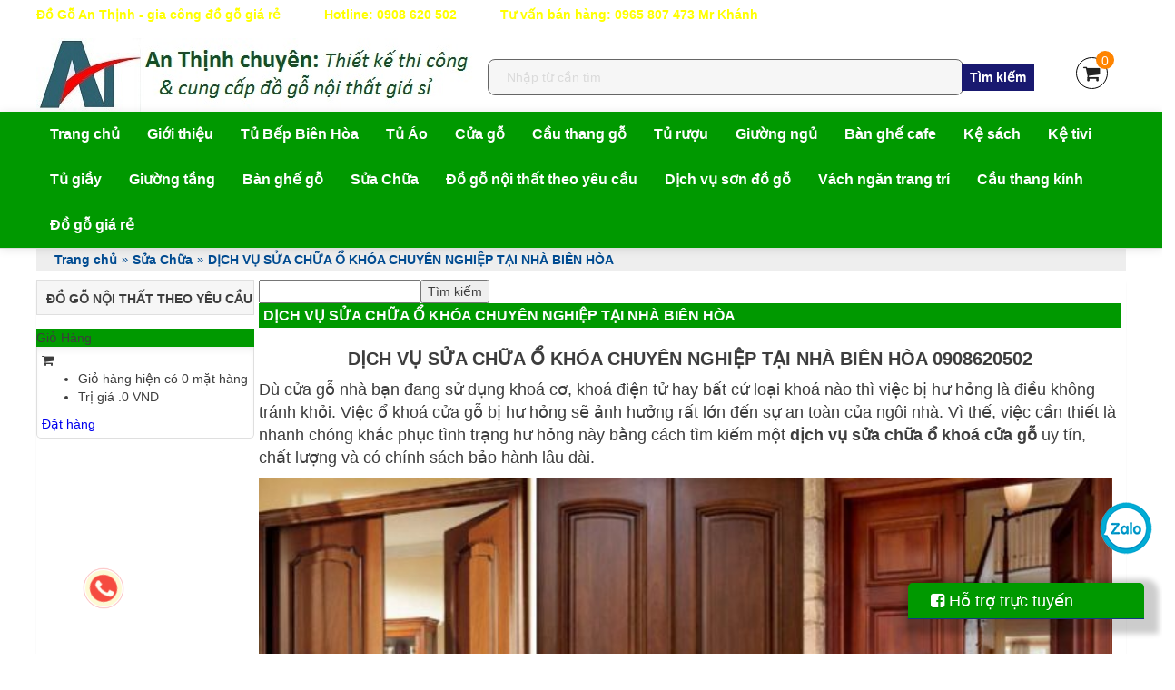

--- FILE ---
content_type: text/html
request_url: http://giacongdogo.vn/sua-chua/dich-vu-sua-chua-o-khoa-chuyen-nghiep-tai-nha-bien-hoa.html
body_size: 35275
content:

<!DOCTYPE HTML>

<html itemscope itemtype="https://schema.org/WebPage" lang="vi-vn"><head prefix="og: https://ogp.mens# fb: https://ogp.mens/fb# article: https://ogp.mens/article#">
<title>DỊCH VỤ SỬA CHỮA Ổ KHÓA CHUYÊN NGHIỆP TẠI NHÀ BIÊN HÒA</title>
<meta charset="utf-8">
<meta name="robots" content="INDEX,FOLLOW" />
<meta http-equiv="REFRESH" content="6000" />
<meta name="keywords" content="sửa đồ gỗ biên hòa, sua do go bien hoa, sửa chữa đồ gỗ biên hòa, sua chua do go bien hoa, sửa ổ khóa biên hòa, sua o khoa bien hoa" />
<meta name="description" content="sửa đồ gỗ biên hòa, sua do go bien hoa, sửa chữa đồ gỗ biên hòa, sua chua do go bien hoa, sửa ổ khóa biên hòa, sua o khoa bien hoa" />
<meta property="fb:app_id" content="966242223397117" />
<meta property="og:type" content="article" />
<meta property="og:url" content="https://giacongdogo.vn/sua-chua/dich-vu-sua-chua-o-khoa-chuyen-nghiep-tai-nha-bien-hoa.html" /> 
<meta property="og:title" content="DỊCH VỤ SỬA CHỮA Ổ KHÓA CHUYÊN NGHIỆP TẠI NHÀ BIÊN HÒA" /> 
<meta property="og:image" content="/mediaroot/media/userfiles/useruploads/659/image/san-pham/phu-kien/duong-ray151.jpg" /> 
<meta property="og:description" content="sửa đồ gỗ biên hòa, sua do go bien hoa, sửa chữa đồ gỗ biên hòa, sua chua do go bien hoa, sửa ổ khóa biên hòa, sua o khoa bien hoa" /> 
<meta property="og:updated_time" content="2019-9-12" />
<meta itemprop="name" content="DỊCH VỤ SỬA CHỮA Ổ KHÓA CHUYÊN NGHIỆP TẠI NHÀ BIÊN HÒA" />
<meta itemprop="description" content="sửa đồ gỗ biên hòa, sua do go bien hoa, sửa chữa đồ gỗ biên hòa, sua chua do go bien hoa, sửa ổ khóa biên hòa, sua o khoa bien hoa" />
<meta itemprop="image" content="/mediaroot/media/userfiles/useruploads/659/image/san-pham/phu-kien/duong-ray151.jpg" /> 
<meta property=:twitter:card content="summary" />
<meta name="twitter:url" content="https://giacongdogo.vn/sua-chua/dich-vu-sua-chua-o-khoa-chuyen-nghiep-tai-nha-bien-hoa.html" />
<meta name="twitter:title" content="DỊCH VỤ SỬA CHỮA Ổ KHÓA CHUYÊN NGHIỆP TẠI NHÀ BIÊN HÒA" />
<meta name="twitter:description" content="sửa đồ gỗ biên hòa, sua do go bien hoa, sửa chữa đồ gỗ biên hòa, sua chua do go bien hoa, sửa ổ khóa biên hòa, sua o khoa bien hoa" />
<meta name="twitter:image" content="/mediaroot/media/userfiles/useruploads/659/image/san-pham/phu-kien/duong-ray151.jpg" />
<link rel="canonical" href="https://giacongdogo.vn/sua-chua/dich-vu-sua-chua-o-khoa-chuyen-nghiep-tai-nha-bien-hoa.html" />
<link rel="shortcut icon" href="/mediaroot/media/userfiles/useruploads/659/image/download.jpg" />
<link rel="alternate" type="application/rss+xml" title=" - DỊCH VỤ SỬA CHỮA Ổ KHÓA CHUYÊN NGHIỆP TẠI NHÀ BIÊN HÒA - RSS" href="https://giacongdogo.vn/rssfeed-c67-dich-vu-sua-chua-o-khoa-chuyen-nghiep-tai-nha-bien-hoa.rss" /><meta name="Country" content="Vietnam" /><meta name="Geography" content="Vietnam" /><meta name="DC.Creator" content="Choi Xanh Media" /><meta name="DC.Publisher" content="Choi Xanh Media" /><meta name="geo.placename" content="thành phố Hồ Chí Minh, Hồ Chí Minh, Việt Nam" /><meta name="geo.position" content="10.82;106.63" /><meta name="geo.region" content="VN-Hồ Chí Minh" /><meta name="ICBM" content="10.82, 106.63" />

<meta name="viewport" content="width=device-width, initial-scale=1">
<meta name="format-detection" content="telephone=yes"/> 
<link rel="stylesheet" href="/css/all.css" />
<link rel="stylesheet" href="/css/all-rs.css" />
<link rel="stylesheet" href="/css/menu.css" />
<link rel="stylesheet" href="/css/rs-gianhang.css" />
<link rel="stylesheet" href="/css/trangtri.css" />
<link rel="stylesheet" href="/templates/index-rs-gianhang.css" />
<link rel="stylesheet" media="only screen and (max-width: 768px)" href="/css/fixmobile.css" />
<link rel="stylesheet" href="/fonts/font-awesome.css">
<link rel="stylesheet" href="/css/bootstrap.css">
<link rel="stylesheet" href="/css/bootstrap-reponsive.css">
<!--[if lt IE 9]>
	<script src="/js/html5shiv.js"></script>
	<script src="/js/respond.min.js"></script>
	<script src="/js/jquery-1.12.4.min.js"></script>
<![endif]-->  
<!--[if (gte IE 9) | (!IE)]><!-->  
	<script src="/js/jquery-2.2.4.min.js"></script>
<!--<![endif]-->
<script src="/js/bootstrap.min.js"></script>
<script src="/js/modernizr.min.js"></script>
<script src="/js/index-rs-gianhang.js.asp"></script>
<script src="/js/jquery.lazyload.min.js"></script>
<script>
	$("img.lazy").lazyload({ 
		effect : "fadeIn",
		skip_invisible : true,
		failure_limit : 8
	}).removeClass("lazy");
	$(document).ajaxStop(function(){
		$("img.lazy").lazyload({ 
			effect: "fadeIn" 
		}).removeClass("lazy");
	});
</script>
<script src='/js/jquery-ui.min.js'></script>
<link rel="stylesheet" href="/css/jquery-ui.css" />

<script src="/js/jquery.mousewheel-3.0.6.pack.js"></script>
<script src="/js/jquery.fancybox.js?v=2.1.4"></script>
<link rel="stylesheet" href="/css/jquery.fancybox.css?v=2.1.4" />
<script>
	$('.fancybox').fancybox();
</script>

<link rel="stylesheet" href="/css/responsiveslides.css" />
<script src="/js/responsiveslides.min.js"></script>

<link href="/css/raovat.css" rel="stylesheet" />
<script src="/js/valid-raovat.js"></script>

<!--[if IE]>
	<link rel="stylesheet" href="/css/hackie.css" />
<![endif]-->
<link rel="stylesheet" href="/css/responsive-tables.css">
<script src="/js/responsive-tables.js"></script><div id="fb-root"></div>
<script>(function(d, s, id) {
  var js, fjs = d.getElementsByTagName(s)[0];
  if (d.getElementById(id)) return;
  js = d.createElement(s); js.id = id;
  js.src = "//connect.facebook.net/vi_VN/sdk.js#xfbml=1&version=v2.0";
  fjs.parentNode.insertBefore(js, fjs);
}(document, 'script', 'facebook-jssdk'));</script>

</head>

<body  class="bodytintuc nhomparent4254 nhomcat67 chitietcategories categoriestintuc">

<a href="tel:0908 620502" class="fancybox">
<div class="coccoc-alo-phone coccoc-alo-green coccoc-alo-show" id="coccoc-alo-phoneIcon" style="left:5%; bottom: 3%;"><div class="coccoc-alo-ph-circle"></div><div class="coccoc-alo-ph-circle-fill"></div><div class="coccoc-alo-ph-img-circle"></div></div>
</a>


<style>
#cfacebook{position:fixed;bottom:38px;right:20px;z-index:99;width:260px;height:auto;box-shadow:6px 6px 6px 10px rgba(0,0,0,0.2);border-top-left-radius:5px;border-top-right-radius:5px;overflow:hidden;}
#cfacebook .fchat{float:left;width:100%;height:270px;overflow:hidden;display:none;background-color:#fff;}
#cfacebook .fchat .fb-page{margin-top:-5px;float:left;}
#cfacebook a.chat_fb{float:left;padding:0 25px;width:260px;color:#fff;text-decoration:none;height:40px;line-height:40px;text-shadow:0 1px 0 rgba(0,0,0,0.1);background-image:url([data-uri]…8/UxBxQDQuFwlpqgBZBq6+P+unVY1GnDgwqbD2zGz5e1lBdwvGGPE6OgAAAABJRU5ErkJggg==);background-repeat:repeat-x;background-size:auto;background-position:0 0;background-color:#090;border:0;border-bottom:1px solid #133783;z-index:9999999;margin-right:12px;font-size:18px;}
#cfacebook a.chat_fb:hover{color:yellow;text-decoration:none;}
.fchat span{ width:260px!important;}
</style>
<script>
jQuery(document).ready(function () {
jQuery(".chat_fb").click(function() {
jQuery('.fchat').toggle('slow');
});
});
</script>
<div id="cfacebook">
<a href="javascript:;" class="chat_fb" onClick="return:false;"><i class="fa fa-facebook-square"></i> Hỗ trợ trực tuyến</a>
<div class="fchat">
<div style="width:250px;" class="fb-page"
data-href="https://www.facebook.com/An-Thịnh-Phát-276439323280768"
data-tabs="messages"
data-width="260"
data-height="280"
data-small-header="true">
<div class="fb-xfbml-parse-ignore">
<blockquote></blockquote>
</div>
</div> 
</div>


</div>
</div>

<div id="main">


<header class="header-wrapper clearfix">
<div id="headmenu3"><div class="container"><div class="mag-content"><div class="row"><div class="col-md-12"><div class="ddsmoothmenu headmenu" id="smoothmenu03"><ul class="menutopcap1"><li class="nhomcap1 menudautrangthu1 menudautrangid4231 menudautrangkieuQuangcao"><div style="display:none">trangchu:;top:;bottom:;trai:;phai:;TrangDanhMuc:;TrangChiTiet:;Canonical:;SiteMap:;-cauhinhseo-</div><p><span style="color:#FFFF00"><strong>Đồ Gỗ An Thịnh - gia công đồ gỗ giá rẻ</strong></span></p></li><li class="nhomcap1 menudautrangthu2 menudautrangid4239 menudautrangkieuQuangcao"><div style="display:none">trangchu:;top:;bottom:;trai:;phai:;TrangDanhMuc:;TrangChiTiet:;Canonical:;SiteMap:;-cauhinhseo-</div><p><span style="color:#FFFF00"><strong>Hotline: 0908 620 502</strong></span></p></li><li class="nhomcap1 menudautrangthu3 menudautrangid4240 menudautrangkieuQuangcao"><div style="display:none">trangchu:;top:;bottom:;trai:;phai:;TrangDanhMuc:;TrangChiTiet:;Canonical:;SiteMap:;-cauhinhseo-</div><p><span style="color:#FFFF00"><strong>Tư vấn bán hàng: 0965 807 473 Mr Khánh</strong></span></p></li></ul></div></div></div></div></div></div><div class="wrap-brand">
<div class="khuvuclogo pull-left brand">
<p><a href="http://giacongdogo.vn/"><img alt="gia-cong-do-go-tphcm" src="/mediaroot/media/userfiles/useruploads/659/image/download%20(1)(3).jpg" style="height:81px; width:483px" /></a>&nbsp;&nbsp;</p>
</div>
</div>
<div itemscope itemtype="https://schema.org/Recipe" class="recipe"><span itemprop="name">An Thịnh - chuyên thiết kế, thi công đồ gỗ nội thất theo yêu cầu, cung cấp đồ gỗ nội thất giá rẻ</span>By <span itemprop="author">giacongdogo.vn</span><meta itemprop="datePublished" content="2013-1-3">1/3/2013<img itemprop="image" src="/mediaroot/media/userfiles/useruploads/659/image/160_F_88898030_I8hSnf6E7tJHX18rrNH8LKoKrzxE4mQC.jpg" alt="Logo giacongdogo.vn" /></div><div itemscope itemtype="https://schema.org/Organization" class="recipe"><span itemprop="name">giacongdogo.vn</span></div><div itemscope itemtype="https://schema.org/Article" class="recipe" style="margin-top:-999999px;position:fixed;text-indent:-999999px;top:-999999px;z-index:-999999"><span itemprop="name">DỊCH VỤ SỬA CHỮA Ổ KHÓA CHUYÊN NGHIỆP TẠI NHÀ BIÊN HÒA</span>  by <span itemprop="author">giacongdogo.vn</span><meta itemprop="datePublished" content="2019-9-12">9/12/2019 8:32:22 AM</div>
	<div class="header" id="header">
		<div class="container">
			<div class="mag-content">
				<div class="row">
					<div class="col-md-12">
						<a class="navbar-toggle collapsed" id="nav-button" href="#mobile-nav">
							<span class="icon-bar"></span>
							<span class="icon-bar"></span>
							<span class="icon-bar"></span>
							<span class="icon-bar"></span>
						</a>

						<nav class="navbar mega-menu">
<div class="collapse navbar-collapse ddsmoothmenu" id="smoothmenu1"><div class="wrap-menu">

	<ul class="nav navbar-nav menutopcap1">

		<li class="dropdown nhomcap1 firstmenu menudautrangthu1 menudautrangid4174 menudautrangkieuTrangchu">
			 <a class="dropdown-toggle nhomcha" href="/" ><span class="imgparent none"><img src="/mediaroot/media/userfiles/useruploads/659/image/logo(1).jpg" alt="Trang chủ" /></span>Trang chủ</a>

		</li>

		<li class="dropdown nhomcap1 menudautrangthu2 menudautrangid4195 menudautrangkieuTintuc">
			 <a class="dropdown-toggle nhomcha" href="/gioi-thieu49954951.html" ><span class="imgparent none"><img src="/mediaroot/media/userfiles/useruploads/659/image/san-pham/141716383938.jpg" alt="Giới thiệu" /></span>Giới thiệu</a>

		</li>

		<li class="dropdown nhomcap1 menudautrangthu3 menudautrangid4251 menudautrangkieuSanpham">
			 <a class="dropdown-toggle nhomcha" href="/tu-bep.html" ><span class="imgparent none"><img src="/mediaroot/media/userfiles/useruploads/659/image/san-pham/tu-bep-go/tu-bep-go125.jpg" alt="Tủ Bếp Biên Hòa" /></span>Tủ Bếp Biên Hòa</a>

		</li>

		<li class="dropdown nhomcap1 menudautrangthu4 menudautrangid4252 menudautrangkieuSanpham">
			 <a class="dropdown-toggle nhomcha" href="/tu-ao.html" ><span class="imgparent none"><img src="/mediaroot/media/userfiles/useruploads/659/image/san-pham/tu-ao/tu-ao-go-xoan-dao/tu-ao-xoan-dao20.jpg" alt="Tủ Áo" /></span>Tủ Áo</a>

			<ul class="dropdown-menu menutopcap2">

				<li class="nhomcap2">
					<a href="/tu-ao/tu-ao-go.html" >
<span class="imgparent none"><img src="/mediaroot/media/userfiles/useruploads/659/image/FB_IMG_1602593563437.jpg" alt="Tủ áo gỗ" /></span>
Tủ áo gỗ</a>

				</li>

				<li class="nhomcap2">
					<a href="/tu-ao/tu-ao-cong-nghiep.html" >
<span class="imgparent none"><img src="/mediaroot/media/userfiles/useruploads/659/image/FB_IMG_1588472432452.jpg" alt="Tủ áo công nghiệp" /></span>
Tủ áo công nghiệp</a>

				</li>

			</ul>

		</li>

		<li class="dropdown nhomcap1 menudautrangthu5 menudautrangid4253 menudautrangkieuSanpham">
			 <a class="dropdown-toggle nhomcha" href="/cua-go.html" ><span class="imgparent none"><img src="/mediaroot/media/userfiles/useruploads/659/image/san-pham/cua-go/cua-go12.JPG" alt="Cửa gỗ" /></span>Cửa gỗ</a>

			<ul class="dropdown-menu menutopcap2">

				<li class="nhomcap2">
					<a href="/cua-go/cua-chinh-1.html" >
<span class="imgparent none"><img src="/mediaroot/media/userfiles/useruploads/659/image/san-pham/cua-go/cua-go.jpg" alt="CỬA CHÍNH" /></span>
CỬA CHÍNH</a>

				</li>

				<li class="nhomcap2">
					<a href="/cua-go/cua-phong.html" >
CỬA PHÒNG</a>

				</li>

				<li class="nhomcap2">
					<a href="/cua-go/cua-nha-ve-sinh.html" >
<span class="imgparent none"><img src="/mediaroot/media/userfiles/useruploads/659/image/san-pham/cua-go/cua-go68.jpg" alt="CỬA NHÀ VỆ SINH" /></span>
CỬA NHÀ VỆ SINH</a>

				</li>

				<li class="nhomcap2">
					<a href="/cua-go/nen-chon-go-gi-de-lam-cua.html" >
<span class="imgparent none"><img src="/mediaroot/media/userfiles/useruploads/659/image/download.jpg" alt="NÊN CHỌN GỖ GÌ ĐỂ LÀM CỬA" /></span>
NÊN CHỌN GỖ GÌ ĐỂ LÀM CỬA</a>

				</li>

				<li class="nhomcap2">
					<a href="/cua-go/dich-vu-sua-chua-cua-go-tai-nha-bien-hoa.html" >
<span class="imgparent none"><img src="/mediaroot/media/userfiles/useruploads/659/image/san-pham/cua-go/cua-go-4-canh-2.jpg" alt="Dịch vụ sửa chữa cửa gỗ tại nhà Biên Hòa" /></span>
Dịch vụ sửa chữa cửa gỗ tại nhà Biên Hòa</a>

				</li>

				<li class="nhomcap2">
					<a href="/cua-go/xuong-moc-dong-cua-go-o-bien-hoa.html" >
<span class="imgparent none"><img src="/mediaroot/media/userfiles/useruploads/659/image/san-pham/cua-go/cua-go-4-canh-camxe.jpg" alt="Xưởng mộc đóng cửa gỗ ở Biên Hòa" /></span>
Xưởng mộc đóng cửa gỗ ở Biên Hòa</a>

				</li>

			</ul>

		</li>

		<li class="dropdown nhomcap1 menudautrangthu6 menudautrangid4245 menudautrangkieuSanpham">
			 <a class="dropdown-toggle nhomcha" href="/cau-thang-go.html" ><span class="imgparent none"><img src="/mediaroot/media/userfiles/useruploads/659/image/san-pham/cau-thang/cau-thang-go-6.jpg" alt="Cầu thang gỗ" /></span>Cầu thang gỗ</a>

			<ul class="dropdown-menu menutopcap2">

				<li class="nhomcap2">
					<a href="/cau-thang-go/cau-thang-kinh-bien-hoa--cau-thang-kinh-tay-vin-go-bien-hoa--lan-can-kinh-bien-hoa.html" >
<span class="imgparent none"><img src="/mediaroot/media/userfiles/useruploads/659/image/cauthangkinh1-1-e1570169133735.jpg" alt="Cầu thang kính Biên Hòa, cầu thang kính tay vịn gỗ Biên Hòa, lan can kính Biên Hòa" /></span>
Cầu thang kính Biên Hòa, cầu thang kính tay vịn gỗ Biên Hòa, lan can kính Biên Hòa</a>

				</li>

				<li class="nhomcap2">
					<a href="/cau-thang-go/cau-thang-go-bien-hoa--cau-thang-kinh-tay-go-bien-hoa.html" target="_blank" >
<span class="imgparent none"><img src="/mediaroot/media/userfiles/useruploads/659/image/san-pham/cau-thang/cau-thang-go-6.jpg" alt="Cầu thang gỗ Biên Hòa, cầu thang kính tay gỗ Biên Hòa" /></span>
Cầu thang gỗ Biên Hòa, cầu thang kính tay gỗ Biên Hòa</a>

				</li>

				<li class="nhomcap2">
					<a href="/cau-thang-go/thiet-ke-lap-dat-cau-thang-kinh-dong-nai--cau-thang-kinh-tay-vin-go-dong-nai--cau-thang-go-dong-nai.html" target="_blank" >
<span class="imgparent none"><img src="/mediaroot/media/userfiles/useruploads/659/image/46201322587706MS1.jpg" alt="Thiết kế lắp đặt Cầu thang kính Đồng Nai, cầu thang kính tay vịn gỗ Đồng Nai, cầu thang gỗ Đồng Nai" /></span>
Thiết kế lắp đặt Cầu thang kính Đồng Nai, cầu thang kính tay vịn gỗ Đồng Nai, cầu thang gỗ Đồng Nai</a>

				</li>

				<li class="nhomcap2">
					<a href="/cau-thang-go/lap-dat-cau-thang-kinh-dong-nai--cau-thang-kinh-tay-vin-go-va-nhung-kinh-nghiem.html" >
<span class="imgparent none"><img src="/mediaroot/media/userfiles/useruploads/659/image/AAEAAQAAAAAAAAMQAAAAJDEzMDZhNjQxLTFmODItNDc1Yy04OWRkLTY0MjM4MmU2Yjg2Mw-666x480.jpg" alt="Lắp đặt cầu thang kính, Cầu Thang kính tay vin gỗ và những kinh nghiệm" /></span>
Lắp đặt cầu thang kính, Cầu Thang kính tay vin gỗ và những kinh nghiệm</a>

				</li>

				<li class="nhomcap2">
					<a href="/cau-thang-go/lap-dat-cau-thang-go-dong-nai--cau-thang-go-bien-hoa--cau-thang-kinh-tay-vin-go-va-nhung-kinh-nghiem.html" target="_blank" >
<span class="imgparent none"><img src="/mediaroot/media/userfiles/useruploads/659/image/46201322587706MS1.jpg" alt="Lắp đặt cầu thang gỗ Đồng Nai, cầu thang gỗ Biên Hòa, Cầu Thang kính tay vin gỗ và những kinh nghiệm" /></span>
Lắp đặt cầu thang gỗ Đồng Nai, cầu thang gỗ Biên Hòa, Cầu Thang kính tay vin gỗ và những kinh nghiệm</a>

				</li>

				<li class="nhomcap2">
					<a href="/cau-thang-go/cau-thang-go-bien-hoa--cau-thang-kinh-bien-hoa-hien-hien-dai.html" target="_blank" >
<span class="imgparent none"><img src="/mediaroot/media/userfiles/useruploads/659/image/cau-thang-kinh-bien-hoa-2.jpg" alt="Cầu thang gỗ biên hòa, cầu thang kính Biên Hòa Hiên hiện đại" /></span>
Cầu thang gỗ biên hòa, cầu thang kính Biên Hòa Hiên hiện đại</a>

				</li>

				<li class="nhomcap2">
					<a href="/cau-thang-go/cau-thang-kinh-bien-hoa.html" >
<span class="imgparent none"><img src="/mediaroot/media/userfiles/useruploads/659/image/cau-thang-kinh-bien-hoa-15.jpg" alt="Cầu thang kính Biên Hòa" /></span>
Cầu thang kính Biên Hòa</a>

				</li>

				<li class="nhomcap2">
					<a href="/cau-thang-go/an-thinh-chuyen-thiet-ke--thi-cong-lap-dat-cau-thang--lan-can-kinh-cuong-luc-gia-re-tai-bien-hoa.html" >
<span class="imgparent none"><img src="/mediaroot/media/userfiles/useruploads/659/image/cauthangkinh1-1-e1570169133735.jpg" alt="An Thịnh chuyên thiết kế, thi công lắp đặt cầu thang, lan can kính cường lực giá rẻ tai Biên hòa" /></span>
An Thịnh chuyên thiết kế, thi công lắp đặt cầu thang, lan can kính cường lực giá rẻ tai Biên hòa</a>

				</li>

				<li class="nhomcap2">
					<a href="/cau-thang-go/co-so-chuyen-thiet-ke--thi-cong-lap-dat-cau-thang--lan-can-inox-gia-re-tai-bien-hoa.html" >
Cơ sở chuyên thiết kế, thi công lắp đặt cầu thang, lan can inox giá rẻ tai Biên hòa</a>

				</li>

			</ul>

		</li>

		<li class="dropdown nhomcap1 menudautrangthu7 menudautrangid4264 menudautrangkieuSanpham">
			 <a class="dropdown-toggle nhomcha" href="/tu-ruou.html" ><span class="imgparent none"><img src="/mediaroot/media/userfiles/useruploads/659/image/FB_IMG_1600497105418.jpg" alt="Tủ rượu" /></span>Tủ rượu</a>

		</li>

		<li class="dropdown nhomcap1 menudautrangthu8 menudautrangid4266 menudautrangkieuSanpham">
			 <a class="dropdown-toggle nhomcha" href="/giuong-ngu.html" ><span class="imgparent none"><img src="/mediaroot/media/userfiles/useruploads/659/image/san-pham/giuong/giuong-ngu1026.jpg" alt="Giường ngủ" /></span>Giường ngủ</a>

		</li>

		<li class="dropdown nhomcap1 menudautrangthu9 menudautrangid4267 menudautrangkieuSanpham">
			 <a class="dropdown-toggle nhomcha" href="/ban-ghe-cafe.html" ><span class="imgparent none"><img src="/mediaroot/media/userfiles/useruploads/659/image/san-pham/ban-ghe-nha-hang/ban-ghe-nha-hang17.jpg" alt="Bàn ghế cafe" /></span>Bàn ghế cafe</a>

		</li>

		<li class="dropdown nhomcap1 menudautrangthu10 menudautrangid4248 menudautrangkieuSanpham">
			 <a class="dropdown-toggle nhomcha" href="/ke-sach.html" ><span class="imgparent none"><img src="/mediaroot/media/userfiles/useruploads/659/image/san-pham/ke-sach/ke-sach.jpg" alt="Kệ sách" /></span>Kệ sách</a>

		</li>

		<li class="dropdown nhomcap1 menudautrangthu11 menudautrangid4249 menudautrangkieuSanpham">
			 <a class="dropdown-toggle nhomcha" href="/ke-tivi.html" ><span class="imgparent none"><img src="/mediaroot/media/userfiles/useruploads/659/image/san-pham/ke-tivi/ke-ti-vi-03-1.jpg" alt="Kệ tivi" /></span>Kệ tivi</a>

		</li>

		<li class="dropdown nhomcap1 menudautrangthu12 menudautrangid4250 menudautrangkieuSanpham">
			 <a class="dropdown-toggle nhomcha" href="/tu-giay.html" ><span class="imgparent none"><img src="/mediaroot/media/userfiles/useruploads/659/image/san-pham/tu-giay/tu-giay-110lsl3.jpg" alt="Tủ giầy" /></span>Tủ giầy</a>

		</li>

		<li class="dropdown nhomcap1 menudautrangthu13 menudautrangid4247 menudautrangkieuSanpham">
			 <a class="dropdown-toggle nhomcha" href="/giuong-tang.html" ><span class="imgparent none"><img src="/mediaroot/media/userfiles/useruploads/659/image/san-pham/giuong-tang/giuong-tang100.jpg" alt="Giường tầng" /></span>Giường tầng</a>

		</li>

		<li class="dropdown nhomcap1 menudautrangthu14 menudautrangid4244 menudautrangkieuSanpham">
			 <a class="dropdown-toggle nhomcha" href="/ban-ghe-go.html" ><span class="imgparent none"><img src="/mediaroot/media/userfiles/useruploads/659/image/san-pham/ban-ghe-phong-khach/ban-ghe-phong-khach105.jpg" alt="Bàn ghế gỗ" /></span>Bàn ghế gỗ</a>

			<ul class="dropdown-menu menutopcap2">

				<li class="nhomcap2">
					<a href="/ban-ghe-go/ban-ghe-phong-khach.html" >
<span class="imgparent none"><img src="/mediaroot/media/userfiles/useruploads/659/image/san-pham/ban-ghe-phong-khach/ban-ghe-phong-khach100.jpg" alt="Bàn ghế phòng khách" /></span>
Bàn ghế phòng khách</a>

				</li>

				<li class="nhomcap2">
					<a href="/ban-ghe-go/ban-ghe-nha-bep.html" >
<span class="imgparent none"><img src="/mediaroot/media/userfiles/useruploads/659/image/san-pham/ban-ghe-phong-an/ban-ghe-phong-an-4-700x500.jpg" alt="Bàn ghế nhà bếp" /></span>
Bàn ghế nhà bếp</a>

				</li>

				<li class="nhomcap2">
					<a href="/ban-ghe-go/ban-ghe-van-phong.html" >
<span class="imgparent none"><img src="/mediaroot/media/userfiles/useruploads/659/image/san-pham/ban-ghe-van-phong/ban-lam-viec105.jpg" alt="Bàn ghế văn phòng" /></span>
Bàn ghế văn phòng</a>

				</li>

			</ul>

		</li>
<li class="nhomcap1 menudautrangthu15 menudautrangid4235 menudautrangkieuQuangcao"><div class="noidungquangcao"></div></li><li class="nhomcap1 menudautrangthu16 menudautrangid4196 menudautrangkieuLayTimKiem">		<div class="mbody timkiemthongtin">		<form method="post" action="/search-result.html">         <p class="text">Từ khóa: </p>			<p class="inputsearch"><input class="noidungtimkiem" placeholder="Nhập từ cần tìm" name="Search" /></p>			<p class="inputsubmit"><input class="nuttimkiem" type="submit" value="Tìm kiếm" name="submit" /></p>        </form>    </div></li>
		<li class="dropdown nhomcap1 nhomchakichhoat menudautrangthu17 menudautrangid4254 menudautrangkieuTintuc">
			 <a class="dropdown-toggle nhomcha current_page_item" href="/sua-chua.html" ><span class="imgparent none"><img src="/mediaroot/media/userfiles/useruploads/659/image/san-pham/mau-noi-that-phong-khach-cao-cap.jpg" alt="Sửa Chữa" /></span>Sửa Chữa</a>

			<ul class="dropdown-menu menutopcap2">

				<li class="nhomcap2">
					<a href="/sua-chua/sua-chua-do-go-bien-hoa-dong-nai.html" >
<span class="imgparent none"><img src="/mediaroot/media/userfiles/useruploads/659/image/san-pham/tu-gam-cau-thang/tu-gam-cau-thang30.png" alt="SỬA CHỮA ĐỒ GỖ BIÊN HÒA ĐỒNG NAI" /></span>
SỬA CHỮA ĐỒ GỖ BIÊN HÒA ĐỒNG NAI</a>

				</li>

				<li class="nhomcap2">
					<a href="/sua-chua/sua-do-go-trang-bom-dong-nai.html" >
<span class="imgparent none"><img src="/mediaroot/media/userfiles/useruploads/659/image/san-pham/tho-moc/tho-moc132.jpg" alt="SỬA ĐỒ GỖ TRẢNG BOM ĐỒNG NAI" /></span>
SỬA ĐỒ GỖ TRẢNG BOM ĐỒNG NAI</a>

				</li>

				<li class="nhomcap2">
					<a href="/sua-chua/sua-tu-bep-bien-hoa.html" >
<span class="imgparent none"><img src="/mediaroot/media/userfiles/useruploads/659/image/san-pham/tu-bep-go/tu-bep-go141.jpg" alt="SỬA TỦ BẾP BIÊN HÒA" /></span>
SỬA TỦ BẾP BIÊN HÒA</a>

				</li>

				<li class="nhomcap2">
					<a href="/sua-chua/sua-giuong-ngu-bien-hoa.html" >
<span class="imgparent none"><img src="/mediaroot/media/userfiles/useruploads/659/image/san-pham/giuong/giuong-ngu1026.jpg" alt="SỬA GIƯỜNG TẠI NHÀ BIÊN HÒA" /></span>
SỬA GIƯỜNG TẠI NHÀ BIÊN HÒA</a>

				</li>

				<li class="nhomcap2">
					<a href="/sua-chua/sua-tu-ao-bien-hoa.html" >
<span class="imgparent none"><img src="/mediaroot/media/userfiles/useruploads/659/image/san-pham/tu-ao/tu-ao-cua-lua62.jpg" alt="SỬA TỦ ÁO TẠI NHÀ BIÊN HÒA" /></span>
SỬA TỦ ÁO TẠI NHÀ BIÊN HÒA</a>

				</li>

				<li class="nhomcap2">
					<a href="/sua-chua/sua-cua-go-bien-hoa.html" >
<span class="imgparent none"><img src="/mediaroot/media/userfiles/useruploads/659/image/san-pham/cua-go/cua-go22.jpg" alt="SỬA CỬA GỖ BIÊN HÒA" /></span>
SỬA CỬA GỖ BIÊN HÒA</a>

				</li>

				<li class="nhomcap2">
					<a href="/sua-chua/sua-cau-thang-bien-hoa.html" >
<span class="imgparent none"><img src="/mediaroot/media/userfiles/useruploads/659/image/san-pham/cau-thang/Cau-thang-go-03.jpg" alt="SỬA CẦU THANG BIÊN HÒA" /></span>
SỬA CẦU THANG BIÊN HÒA</a>

				</li>

				<li class="nhomcap2">
					<a href="/sua-chua/sua-tu-ti-vi.html" >
SỬA TỦ TI VI</a>

				</li>

				<li class="nhomcap2">
					<a href="/sua-chua/sua-san-go-bien-hoa.html" >
<span class="imgparent none"><img src="/mediaroot/media/userfiles/useruploads/659/image/san-pham/van-san/van-san117.jpg" alt="SỬA SÀN GỖ BIÊN HÒA" /></span>
SỬA SÀN GỖ BIÊN HÒA</a>

				</li>

				<li class="nhomcap2">
					<a href="/sua-chua/sua-ban-ghe-bien-hoa.html" >
<span class="imgparent none"><img src="/mediaroot/media/userfiles/useruploads/659/image/san-pham/ban-ghe-van-phong/ban-lam-viec13.jpg" alt="SỬA BÀN GHẾ BIÊN HÒA" /></span>
SỬA BÀN GHẾ BIÊN HÒA</a>

				</li>

				<li class="nhomcap2">
					<a href="/sua-chua/sua-ban-trang-diem.html" >
<span class="imgparent none"><img src="/mediaroot/media/userfiles/useruploads/659/image/dich-vu-sua-chua-o-khoa-cua-go-tai-Ha-Noi.jpg" alt="SỬA BÀN TRANG ĐIỂM" /></span>
SỬA BÀN TRANG ĐIỂM</a>

				</li>

				<li class="nhomcap2">
					<a href="/sua-chua/dich-vu-sua-chua-do-go-tai-nha-bien-hoa.html" >
<span class="imgparent none"><img src="/mediaroot/media/userfiles/useruploads/659/image/download.jpg" alt="DỊCH VỤ SỬA CHỮA ĐỒ GỖ TẠI NHÀ BIÊN HÒA" /></span>
DỊCH VỤ SỬA CHỮA ĐỒ GỖ TẠI NHÀ BIÊN HÒA</a>

				</li>

				<li class="nhomcap2">
					<a href="/sua-chua/dich-vu-thao-rap-do-go-bien-hoa.html" >
<span class="imgparent none"><img src="/mediaroot/media/userfiles/useruploads/659/image/Di-d%E1%BB%9Di-%C4%91%E1%BB%93-n%E1%BB%99i-th%E1%BA%A5t-4.jpg" alt="DỊCH VỤ THÁO RÁP ĐỒ GỖ BIÊN HÒA" /></span>
DỊCH VỤ THÁO RÁP ĐỒ GỖ BIÊN HÒA</a>

				</li>

				<li class="nhomcap2 menukichhoat">
					<a href="/sua-chua/dich-vu-sua-chua-o-khoa-chuyen-nghiep-tai-nha-bien-hoa.html" >
<span class="imgparent none"><img src="/mediaroot/media/userfiles/useruploads/659/image/san-pham/phu-kien/duong-ray151.jpg" alt="DỊCH VỤ SỬA CHỮA Ổ KHÓA CHUYÊN NGHIỆP TẠI NHÀ BIÊN HÒA" /></span>
DỊCH VỤ SỬA CHỮA Ổ KHÓA CHUYÊN NGHIỆP TẠI NHÀ BIÊN HÒA</a>

				</li>

				<li class="nhomcap2">
					<a href="/sua-chua/son-sua-do-go-bien-hoa.html" >
<span class="imgparent none"><img src="/mediaroot/media/userfiles/useruploads/659/image/san-pham/son-pu/son-pu15.jpg" alt="SƠN SỬA ĐỒ GỖ BIÊN HÒA" /></span>
SƠN SỬA ĐỒ GỖ BIÊN HÒA</a>

				</li>

				<li class="nhomcap2">
					<a href="/sua-chua/chuyen-do-go-bien-hoa.html" >
<span class="imgparent none"><img src="/mediaroot/media/userfiles/useruploads/659/image/Di-d%E1%BB%9Di-%C4%91%E1%BB%93-n%E1%BB%99i-th%E1%BA%A5t-4.jpg" alt="CHUYỂN ĐỒ GỖ BIÊN HÒA" /></span>
CHUYỂN ĐỒ GỖ BIÊN HÒA</a>

				</li>

				<li class="nhomcap2">
					<a href="/sua-chua/thao-lap-giuong-bien-hoa33550227.html" >
<span class="imgparent none"><img src="/mediaroot/media/userfiles/useruploads/659/image/san-pham/giuong/giuong-ngu0.jpg" alt="THÁO LẮP GIƯỜNG BIÊN HÒA" /></span>
THÁO LẮP GIƯỜNG BIÊN HÒA</a>

				</li>

				<li class="nhomcap2">
					<a href="/sua-chua/sua-do-go-bien-hoa.html" >
<span class="imgparent none"><img src="/mediaroot/media/userfiles/useruploads/659/image/san-pham/ban-ghe-phong-an/ban-ghe-phong-an-4-700x500.jpg" alt="SỬA ĐỒ GỖ BIÊN HÒA" /></span>
SỬA ĐỒ GỖ BIÊN HÒA</a>

				</li>

				<li class="nhomcap2">
					<a href="/sua-chua/thao-lap-tu-ao-bien-hoa.html" >
<span class="imgparent none"><img src="/mediaroot/media/userfiles/useruploads/659/image/Di-d%E1%BB%9Di-%C4%91%E1%BB%93-n%E1%BB%99i-th%E1%BA%A5t-3.jpg" alt="THÁO LẮP TỦ ÁO BIÊN HÒA" /></span>
THÁO LẮP TỦ ÁO BIÊN HÒA</a>

				</li>

				<li class="nhomcap2">
					<a href="/sua-chua/dich-vu-sua-ngan-keo-tu-bien-hoa--thay-duong-ray-bi-hu-hong.html" >
<span class="imgparent none"><img src="/mediaroot/media/userfiles/useruploads/659/image/cac-loai-o-khoa-cua-go.jpg" alt="Dịch vụ sửa ngăn kéo tủ, thay đường ray bị hư hỏng uy tín ở Biên hòa" /></span>
Dịch vụ sửa ngăn kéo tủ, thay đường ray bị hư hỏng uy tín ở Biên hòa</a>

				</li>

				<li class="nhomcap2">
					<a href="/sua-chua/dich-vu-sua-giuong-bi-keu-tai-bien-hoa--chuyen-sua-giuong-go-tai-nha-bien-hoa.html" >
<span class="imgparent none"><img src="/mediaroot/media/userfiles/useruploads/659/image/140040331888.jpg" alt="Dịch vụ sửa giường bị kêu tại Biên Hòa, chuyên sửa giường gỗ tại nhà Biên Hòa" /></span>
Dịch vụ sửa giường bị kêu tại Biên Hòa, chuyên sửa giường gỗ tại nhà Biên Hòa</a>

				</li>

				<li class="nhomcap2">
					<a href="/sua-chua/dich-vu-thao-rap-tu-ao--giuong-ngu--do-go-tai-bien-hoa-chuyen-nghiep-nhanh-chong.html" >
<span class="imgparent none"><img src="/mediaroot/media/userfiles/useruploads/659/image/san-pham/tu-ao/tu-ao-cua-lua.jpg" alt="Dịch vụ tháo ráp tủ áo, giường ngủ, đồ gỗ tại Biên Hòa chuyên nghiệp nhanh chóng" /></span>
Dịch vụ tháo ráp tủ áo, giường ngủ, đồ gỗ tại Biên Hòa chuyên nghiệp nhanh chóng</a>

				</li>

				<li class="nhomcap2">
					<a href="/sua-chua/sua-chua-o-khoa-cua-bien-hoa.html" >
<span class="imgparent none"><img src="/mediaroot/media/userfiles/useruploads/659/image/dich-vu-sua-chua-o-khoa-cua-go-tai-Ha-Noi.jpg" alt="Sửa chữa ổ khóa cửa Biên Hòa" /></span>
Sửa chữa ổ khóa cửa Biên Hòa</a>

				</li>

				<li class="nhomcap2">
					<a href="/sua-chua/sua-chua-cua-go-tai-bien-hoa.html" >
<span class="imgparent none"><img src="/mediaroot/media/userfiles/useruploads/659/image/dia-chi-xuong-dong-cua-go-nha-trang-khanh-hoa-4.jpg" alt="Sửa chữa cửa gỗ tại Biên Hòa" /></span>
Sửa chữa cửa gỗ tại Biên Hòa</a>

				</li>

				<li class="nhomcap2">
					<a href="/sua-chua/chuyen-van-phong-o-bien-hoa--thao-rap-ban-ghe-van-phong-bien-hoa.html" >
<span class="imgparent none"><img src="/mediaroot/media/userfiles/useruploads/659/image/Di-d%E1%BB%9Di-%C4%91%E1%BB%93-n%E1%BB%99i-th%E1%BA%A5t-4.jpg" alt="Chuyển văn phòng ở biên Hòa, tháo ráp bàn ghế văn phòng Biên Hòa" /></span>
Chuyển văn phòng ở biên Hòa, tháo ráp bàn ghế văn phòng Biên Hòa</a>

				</li>

				<li class="nhomcap2">
					<a href="/sua-chua/sua-cua-go-khong-khoa-duoc-bien-hoa.html" >
<span class="imgparent none"><img src="/mediaroot/media/userfiles/useruploads/659/image/FB_IMG_1595842799760.jpg" alt="sửa cửa gỗ không khóa được Biên Hòa" /></span>
sửa cửa gỗ không khóa được Biên Hòa</a>

				</li>

				<li class="nhomcap2">
					<a href="/sua-chua/sua-quay-le-tan-o-bien-hoa.html" >
<span class="imgparent none"><img src="/mediaroot/media/userfiles/useruploads/659/image/san-pham/quay-thu-ngan/quay-thu-ngan17.jpg" alt="Sửa quầy lễ tân ở Biên Hòa" /></span>
Sửa quầy lễ tân ở Biên Hòa</a>

				</li>

				<li class="nhomcap2">
					<a href="/sua-chua/sua-ban-hop-o-bien-hoa.html" >
<span class="imgparent none"><img src="/mediaroot/media/userfiles/useruploads/659/image/san-pham/ban-hop/ban-hop101.png" alt="Sửa bàn họp ở Biên Hòa" /></span>
Sửa bàn họp ở Biên Hòa</a>

				</li>

				<li class="nhomcap2">
					<a href="/sua-chua/sua-ban-lam-viec-o-bien-hoa.html" >
<span class="imgparent none"><img src="/mediaroot/media/userfiles/useruploads/659/image/san-pham/ban-giam-doc/ban-giam-doc102.jpg" alt="Sửa bàn làm việc ở Biên Hòa" /></span>
Sửa bàn làm việc ở Biên Hòa</a>

				</li>

				<li class="nhomcap2">
					<a href="/sua-chua/thay-ban-le-cua-tu-bep-bien-hoa.html" >
<span class="imgparent none"><img src="/mediaroot/media/userfiles/useruploads/659/image/san-pham/tu-bep-go/tu-bep-go122.jpg" alt="Thay bản lề cửa tủ bép Biên Hòa" /></span>
Thay bản lề cửa tủ bép Biên Hòa</a>

				</li>

			</ul>

		</li>

		<li class="dropdown nhomcap1 menudautrangthu18 menudautrangid4255 menudautrangkieuTintuc">
			 <a class="dropdown-toggle nhomcha" href="/do-go-noi-that-theo-yeu-cau.html" ><span class="imgparent none"><img src="/mediaroot/media/userfiles/useruploads/659/image/download%20(1)(3).jpg" alt="Đồ gỗ nội thất theo yêu cầu" /></span>Đồ gỗ nội thất theo yêu cầu</a>

			<ul class="dropdown-menu menutopcap2">

				<li class="nhomcap2">
					<a href="/do-go-noi-that-theo-yeu-cau/dong-tu-ao-go-bien-hoa.html" >
<span class="imgparent none"><img src="/mediaroot/media/userfiles/useruploads/659/image/go-soi.jpg" alt="ĐÓNG TỦ ÁO GỖ BIÊN HÒA" /></span>
ĐÓNG TỦ ÁO GỖ BIÊN HÒA</a>

				</li>

				<li class="nhomcap2">
					<a href="/do-go-noi-that-theo-yeu-cau/dong-tu-bep-go-bien-hoa.html" >
<span class="imgparent none"><img src="/mediaroot/media/userfiles/useruploads/659/image/go-cam-xe.jpg" alt="ĐÓNG TỦ BẾP GỖ BIÊN HÒA" /></span>
ĐÓNG TỦ BẾP GỖ BIÊN HÒA</a>

				</li>

				<li class="nhomcap2">
					<a href="/do-go-noi-that-theo-yeu-cau/tu-cau-thang-bien-hoa.html" >
<span class="imgparent none"><img src="/mediaroot/media/userfiles/useruploads/659/image/download.jpg" alt="TỦ CẦU THANG BIÊN HÒA" /></span>
TỦ CẦU THANG BIÊN HÒA</a>

				</li>

				<li class="nhomcap2">
					<a href="/do-go-noi-that-theo-yeu-cau/cua-go-bien-hoa.html" >
<span class="imgparent none"><img src="/mediaroot/media/userfiles/useruploads/659/image/san-pham/cua-go/cua-go12.JPG" alt="CỬA GỖ BIÊN HÒA" /></span>
CỬA GỖ BIÊN HÒA</a>

				</li>

				<li class="nhomcap2">
					<a href="/do-go-noi-that-theo-yeu-cau/son-do-go.html" >
<span class="imgparent none"><img src="/mediaroot/media/userfiles/useruploads/659/image/san-pham/son-pu/son-pu32.jpg" alt="SƠN ĐỒ GỖ BIÊN HÒA" /></span>
SƠN ĐỒ GỖ BIÊN HÒA</a>

				</li>

				<li class="nhomcap2">
					<a href="/do-go-noi-that-theo-yeu-cau/dong-moi-do-go-bien-hoa.html" >
<span class="imgparent none"><img src="/mediaroot/media/userfiles/useruploads/659/image/san-pham/cool-wood-dining-room-29-front-533x368.jpg" alt="ĐÓNG MỚI ĐỒ GỖ BIÊN HÒA" /></span>
ĐÓNG MỚI ĐỒ GỖ BIÊN HÒA</a>

				</li>

				<li class="nhomcap2">
					<a href="/do-go-noi-that-theo-yeu-cau/xuong-san-xuat-do-go-noi-that-uy-tin-tai-bien-hoa-nhan-dong-do-go-theo-yeu-cau.html" >
<span class="imgparent none"><img src="/mediaroot/media/userfiles/useruploads/659/image/images(1).jpg" alt="Xưởng sản xuất đồ gỗ nội thất uy tín tại Biên Hòa nhận đóng đồ gỗ theo yêu cầu" /></span>
Xưởng sản xuất đồ gỗ nội thất uy tín tại Biên Hòa nhận đóng đồ gỗ theo yêu cầu</a>

				</li>

				<li class="nhomcap2">
					<a href="/do-go-noi-that-theo-yeu-cau/dia-chi-dong-tu-quan-ao-dep-gia-re-tai-bien-hoa---uy-tin--chat-luong.html" >
<span class="imgparent none"><img src="/mediaroot/media/userfiles/useruploads/659/image/57407ca669146f8e3bfa49184075dffe(1).jpg" alt="Địa chỉ đóng tủ quần áo đẹp giá rẻ tại Biên Hòa - uy tín, chất lượng" /></span>
Địa chỉ đóng tủ quần áo đẹp giá rẻ tại Biên Hòa - uy tín, chất lượng</a>

				</li>

				<li class="nhomcap2">
					<a href="/do-go-noi-that-theo-yeu-cau/dia-chi-chuyen-dong-tu-bep-dep-gia-re-bien-hoa-uy-tin--chat-luong.html" >
<span class="imgparent none"><img src="/mediaroot/media/userfiles/useruploads/659/image/san-pham/tu-bep-mdf/ke-bep-dep120.jpg" alt="Địa chỉ chuyên đóng tủ bếp đẹp giá rẻ Biên hòa uy tín, chất lượng" /></span>
Địa chỉ chuyên đóng tủ bếp đẹp giá rẻ Biên hòa uy tín, chất lượng</a>

				</li>

				<li class="nhomcap2">
					<a href="/do-go-noi-that-theo-yeu-cau/dong-do-go-theo-yeu-cau-tai-bien-hoa.html" >
<span class="imgparent none"><img src="/mediaroot/media/userfiles/useruploads/659/image/san-pham/ke-tivi/ke-ti-vi-1.png" alt="Đóng Đồ Gỗ Theo Yêu Cầu Tại Biên Hòa" /></span>
Đóng Đồ Gỗ Theo Yêu Cầu Tại Biên Hòa</a>

				</li>

				<li class="nhomcap2">
					<a href="/do-go-noi-that-theo-yeu-cau/tu-bep-go-cong-nghiep-dep-gia-re-bien-hoa.html" >
<span class="imgparent none"><img src="/mediaroot/media/userfiles/useruploads/659/image/san-pham/tu-bep-mdf/ke-bep-dep116.jpg" alt="Tủ bếp gỗ công nghiệp đẹp giá rẻ Biên Hòa" /></span>
Tủ bếp gỗ công nghiệp đẹp giá rẻ Biên Hòa</a>

				</li>

				<li class="nhomcap2">
					<a href="/do-go-noi-that-theo-yeu-cau/xuong-moc-dong-giuong-ngu-theo-yeu-cau-o-bien-hoa.html" >
<span class="imgparent none"><img src="/mediaroot/media/userfiles/useruploads/659/image/FB_IMG_1589594445601.jpg" alt="Xưởng mộc đóng giường ngủ theo yêu cầu ở Biên Hòa" /></span>
Xưởng mộc đóng giường ngủ theo yêu cầu ở Biên Hòa</a>

				</li>

				<li class="nhomcap2">
					<a href="/do-go-noi-that-theo-yeu-cau/don-vi-lap-dat-cau-thang-chuyen-nghiep-o-bien-hoa-gia-re.html" >
<span class="imgparent none"><img src="/mediaroot/media/userfiles/useruploads/659/image/san-pham/cau-thang/cau-thang-go127.jpg" alt="Đơn vị lắp đặt cầu thang chuyên nghiệp ở Biên Hòa giá rẻ" /></span>
Đơn vị lắp đặt cầu thang chuyên nghiệp ở Biên Hòa giá rẻ</a>

				</li>

				<li class="nhomcap2">
					<a href="/do-go-noi-that-theo-yeu-cau/lap-dat-thi-cong-san-go-gia-re-tai-bien-hoa.html" >
<span class="imgparent none"><img src="/mediaroot/media/userfiles/useruploads/659/image/san-pham/van-san/van-san88.jpg" alt="Lắp đặt thi công sàn gỗ giá rẻ tại Biên Hòa" /></span>
Lắp đặt thi công sàn gỗ giá rẻ tại Biên Hòa</a>

				</li>

				<li class="nhomcap2">
					<a href="/do-go-noi-that-theo-yeu-cau/lap-dat-mat-bac-cau-thang-go-gia-re-tai-bien-hoa-uy-tin--chat-luong.html" >
<span class="imgparent none"><img src="/mediaroot/media/userfiles/useruploads/659/image/FB_IMG_1620024867704(1).jpg" alt="Lắp đặt mặt bậc cầu thang gỗ giá rẻ tại Biên Hòa" /></span>
Lắp đặt mặt bậc cầu thang gỗ giá rẻ tại Biên Hòa</a>

				</li>

				<li class="nhomcap2">
					<a href="/do-go-noi-that-theo-yeu-cau/thiet-ke-thi-cong-do-go-noi-that-bien-hoa-gia-re.html" >
<span class="imgparent none"><img src="/mediaroot/media/userfiles/useruploads/659/image/57407ca669146f8e3bfa49184075dffe.jpg" alt="Thiết kế thi công đồ gỗ nội thất Biên Hòa giá rẻ" /></span>
Thiết kế thi công đồ gỗ nội thất Biên Hòa giá rẻ</a>

				</li>

				<li class="nhomcap2">
					<a href="/do-go-noi-that-theo-yeu-cau/xuong-moc-dong-do-go-noi-that-theo-yeu-cau.html" >
<span class="imgparent none"><img src="/mediaroot/media/userfiles/useruploads/659/image/san-pham/z854693337439_34ff2feffccf228b8ca9bf3fdc80cc32.jpg" alt="Xưởng mộc đóng đồ gỗ nội thất theo yêu cầu" /></span>
Xưởng mộc đóng đồ gỗ nội thất theo yêu cầu</a>

				</li>

				<li class="nhomcap2">
					<a href="/do-go-noi-that-theo-yeu-cau/xuong-dong-do-go-noi-that-tai-dong-nai.html" >
<span class="imgparent none"><img src="/mediaroot/media/userfiles/useruploads/659/image/san-pham/ban-giam-doc/Ban-giam-doc-1.png" alt="Xưởng đóng đồ gỗ nội thất tại Đồng Nai" /></span>
Xưởng đóng đồ gỗ nội thất tại Đồng Nai</a>

				</li>

				<li class="nhomcap2">
					<a href="/do-go-noi-that-theo-yeu-cau/xuong-moc-dong-tu-bep-o-bien-hoa.html" >
<span class="imgparent none"><img src="/mediaroot/media/userfiles/useruploads/659/image/san-pham/tu-bep-mdf/ke-bep-dep10.jpg" alt="Xưởng mộc đóng tủ bếp ở Biên Hòa" /></span>
Xưởng mộc đóng tủ bếp ở Biên Hòa</a>

				</li>

				<li class="nhomcap2">
					<a href="/do-go-noi-that-theo-yeu-cau/san-go-tu-nhien-bien-hoa.html" >
<span class="imgparent none"><img src="/mediaroot/media/userfiles/useruploads/659/image/san-pham/van-san/van-san117.jpg" alt="sàn gỗ tự nhiên biên hòa" /></span>
sàn gỗ tự nhiên biên hòa</a>

				</li>

				<li class="nhomcap2">
					<a href="/do-go-noi-that-theo-yeu-cau/san-go-cong-nghiep-bien-hoa.html" >
<span class="imgparent none"><img src="/mediaroot/media/userfiles/useruploads/659/image/san-pham/van-san/van-san100.jpg" alt="sàn gỗ công nghiệp biên hòa" /></span>
sàn gỗ công nghiệp biên hòa</a>

				</li>

				<li class="nhomcap2">
					<a href="/do-go-noi-that-theo-yeu-cau/thi-cong-noi-that-o-bien-hoa.html" >
<span class="imgparent none"><img src="/mediaroot/media/userfiles/useruploads/659/image/FB_IMG_1588472432452.jpg" alt="Thi công nội thất ở Biên Hòa" /></span>
Thi công nội thất ở Biên Hòa</a>

				</li>

				<li class="nhomcap2">
					<a href="/do-go-noi-that-theo-yeu-cau/thi-cong-noi-that-bien-hoa.html" >
<span class="imgparent none"><img src="/mediaroot/media/userfiles/useruploads/659/image/FB_IMG_1588735906634(1).jpg" alt="Thi công nội thất Biên Hòa" /></span>
Thi công nội thất Biên Hòa</a>

				</li>

				<li class="nhomcap2">
					<a href="/do-go-noi-that-theo-yeu-cau/xuong-moc-dong-do-go-o-bien-hoa.html" >
<span class="imgparent none"><img src="/mediaroot/media/userfiles/useruploads/659/image/FB_IMG_1658216453774.jpg" alt="Xưởng mộc đóng đồ gỗ ở Biên Hòa" /></span>
Xưởng mộc đóng đồ gỗ ở Biên Hòa</a>

				</li>

			</ul>

		</li>

		<li class="dropdown nhomcap1 menudautrangthu19 menudautrangid4256 menudautrangkieuTintuc">
			 <a class="dropdown-toggle nhomcha" href="/dich-vu-son-do-go.html" ><span class="imgparent none"><img src="/mediaroot/media/userfiles/useruploads/659/image/san-pham/18278920_1679342255707033_4413249522775601737_o__1__grande.jpg" alt="Dịch vụ sơn đồ gỗ" /></span>Dịch vụ sơn đồ gỗ</a>

			<ul class="dropdown-menu menutopcap2">

				<li class="nhomcap2">
					<a href="/dich-vu-son-do-go/cach-pha-che-son-pu-va-ky-thuat-son-pu-tren-do-go.html" >
<span class="imgparent none"><img src="/mediaroot/media/userfiles/useruploads/659/image/san-pham/b%E1%BB%99-b%C3%A0n-gh%E1%BA%BF-v%E1%BB%9Bi-k%E1%BB%87-tivi1.jpg" alt="Cách pha chế sơn PU và kỹ thuật sơn PU trên đồ gỗ" /></span>
Cách pha chế sơn PU và kỹ thuật sơn PU trên đồ gỗ</a>

				</li>

				<li class="nhomcap2">
					<a href="/dich-vu-son-do-go/nhung-sai-lam-co-ban-khi-tu-son-do-go-ma-cac-ban-nen-tranh.html" >
<span class="imgparent none"><img src="/mediaroot/media/userfiles/useruploads/659/image/san-pham/mau-noi-that-phong-khach-cao-cap.jpg" alt="NHỮNG SAI LẦM CƠ BẢN KHI TỰ SƠN ĐỒ GỖ MÀ CÁC BẠN NÊN TRÁNH" /></span>
NHỮNG SAI LẦM CƠ BẢN KHI TỰ SƠN ĐỒ GỖ MÀ CÁC BẠN NÊN TRÁNH</a>

				</li>

				<li class="nhomcap2">
					<a href="/dich-vu-son-do-go/8-bi-quyet-de-tu-son-do-go-tại-nha-dẹp-nhu-thọ-chuyen-nghiẹp.html" >
<span class="imgparent none"><img src="/mediaroot/media/userfiles/useruploads/659/image/san-pham/banghe1.jpg" alt="8 bí quyết để tự sơn đồ gỗ tại nhà đẹp như thợ chuyên nghiệp" /></span>
8 bí quyết để tự sơn đồ gỗ tại nhà đẹp như thợ chuyên nghiệp</a>

				</li>

				<li class="nhomcap2">
					<a href="/dich-vu-son-do-go/cach-son-do-go-noi-that-bang-pu-hieu-qua-nhat.html" >
<span class="imgparent none"><img src="/mediaroot/media/userfiles/useruploads/659/image/san-pham/mau-noi-that-phong-khach-cao-cap.jpg" alt="Cách sơn đồ gỗ nội thất bằng PU hiệu quả nhất" /></span>
Cách sơn đồ gỗ nội thất bằng PU hiệu quả nhất</a>

				</li>

				<li class="nhomcap2">
					<a href="/dich-vu-son-do-go/dich-vu-son-do-go-tai-nha.html" >
<span class="imgparent none"><img src="/mediaroot/media/userfiles/useruploads/659/image/san-pham/cool-wood-dining-room-29-front-533x368.jpg" alt="Dịch vụ sơn đồ gỗ tại nhà" /></span>
Dịch vụ sơn đồ gỗ tại nhà</a>

				</li>

				<li class="nhomcap2">
					<a href="/dich-vu-son-do-go/son-sua-do-go-tai-nha.html" >
<span class="imgparent none"><img src="/mediaroot/media/userfiles/useruploads/659/image/san-pham/ban-an-nhap-khau.jpg" alt="sơn sửa đồ gỗ tại nhà Biên Hòa" /></span>
sơn sửa đồ gỗ tại nhà Biên Hòa</a>

				</li>

				<li class="nhomcap2">
					<a href="/dich-vu-son-do-go/dich-vu-son-tu-ao-tai-nha-bien-hoa.html" >
<span class="imgparent none"><img src="/mediaroot/media/userfiles/useruploads/659/image/san-pham/son-pu/son-pu0.jpg" alt="Dịch vụ sơn tủ áo tại nhà Biên Hòa" /></span>
Dịch vụ sơn tủ áo tại nhà Biên Hòa</a>

				</li>

				<li class="nhomcap2">
					<a href="/dich-vu-son-do-go/son-lai-do-go-cu-tai-nha.html" >
<span class="imgparent none"><img src="/mediaroot/media/userfiles/useruploads/659/image/1%20bac%201.jpg" alt="Sơn lại đồ gỗ cũ tại nhà" /></span>
Sơn lại đồ gỗ cũ tại nhà</a>

				</li>

			</ul>

		</li>
<li class="nhomcap1 menudautrangthu20 menudautrangid4262 menudautrangkieuLayGioHang"><span class="giohangcoban " style="cursor:pointer"><a class="fancybox fancybox.iframe" href="/cart/xem-thong-tin-gio-hang/"><i class="fa fa-shopping-cart"></i><span class="txt">Giỏ hàng: </span><span class="hienco" style="display:none">Giỏ hàng hiện có </span><span class="soluongreter somathang">0</span><span class="giatri" style="display:none">Trị giá </span><span class="trigiareter" style="display:none">.0</span></a></span></li>
		<li class="dropdown nhomcap1 menudautrangthu21 menudautrangid4263 menudautrangkieuSanpham">
			 <a class="dropdown-toggle nhomcha" href="/vach-ngan-trang-tri.html" >Vách ngăn trang trí</a>

		</li>

		<li class="dropdown nhomcap1 menudautrangthu22 menudautrangid4265 menudautrangkieuSanpham">
			 <a class="dropdown-toggle nhomcha" href="/cau-thang-kinh.html" ><span class="imgparent none"><img src="/mediaroot/media/userfiles/useruploads/659/image/cau-thang-kinh-bien-hoa-3.jpg" alt="Cầu thang kính" /></span>Cầu thang kính</a>

		</li>

		<li class="dropdown nhomcap1 menudautrangthu23 menudautrangid4268 menudautrangkieuTintuc">
			 <a class="dropdown-toggle nhomcha" href="/do-go-gia-re.html" ><span class="imgparent none"><img src="/mediaroot/media/userfiles/useruploads/659/image/13-mau-ke-tivi-ket-hop-doc-dao-va-pho-bien-nhat-5-5.jpg" alt="Đồ gỗ giá rẻ" /></span>Đồ gỗ giá rẻ</a>

			<ul class="dropdown-menu menutopcap2">

				<li class="nhomcap2">
					<a href="/do-go-gia-re/tu-ao-gia-re-bien-hoa.html" >
<span class="imgparent none"><img src="/mediaroot/media/userfiles/useruploads/659/image/FB_IMG_1600139249307(1).jpg" alt="Tủ áo giá rẻ Biên Hòa" /></span>
Tủ áo giá rẻ Biên Hòa</a>

				</li>

				<li class="nhomcap2">
					<a href="/do-go-gia-re/giuong-gia-re-bien-hoa.html" >
<span class="imgparent none"><img src="/mediaroot/media/userfiles/useruploads/659/image/20201127_175202%5B1%5D(1).jpg" alt="Giường giá rẻ Biên Hòa" /></span>
Giường giá rẻ Biên Hòa</a>

				</li>

				<li class="nhomcap2">
					<a href="/do-go-gia-re/giuong-go-soi-bien-hoa.html" >
<span class="imgparent none"><img src="/mediaroot/media/userfiles/useruploads/659/image/20201127_175202%5B1%5D(1).jpg" alt="Giường gỗ sồi Biên Hòa" /></span>
Giường gỗ sồi Biên Hòa</a>

				</li>

				<li class="nhomcap2">
					<a href="/do-go-gia-re/ban-an-gia-re-bien-hoa.html" >
<span class="imgparent none"><img src="/mediaroot/media/userfiles/useruploads/659/image/1-ghe-cabin-2.jpg" alt="Bàn ăn giá rẻ Biên Hòa" /></span>
Bàn ăn giá rẻ Biên Hòa</a>

				</li>

				<li class="nhomcap2">
					<a href="/do-go-gia-re/giuong-1m2-bien-hoa.html" >
<span class="imgparent none"><img src="/mediaroot/media/userfiles/useruploads/659/image/images(3).jpg" alt="Giường 1m2 Biên Hòa" /></span>
Giường 1m2 Biên Hòa</a>

				</li>

				<li class="nhomcap2">
					<a href="/do-go-gia-re/giuong-tang-bien-hoa.html" >
<span class="imgparent none"><img src="/mediaroot/media/userfiles/useruploads/659/image/194a01ff1e28fc6ac21339e8b1fcc87b_a4066134818647eab7971f93895ab072_grande.png" alt="giường tầng Biên Hòa" /></span>
giường tầng Biên Hòa</a>

				</li>

				<li class="nhomcap2">
					<a href="/do-go-gia-re/ban-trang-diem-bien-hoa.html" >
<span class="imgparent none"><img src="/mediaroot/media/userfiles/useruploads/659/image/IMG_20210828_192152%5B1%5D.jpg" alt="Bàn trang điểm Biên Hòa" /></span>
Bàn trang điểm Biên Hòa</a>

				</li>

				<li class="nhomcap2">
					<a href="/do-go-gia-re/tu-ho-so-bien-hoa.html" >
<span class="imgparent none"><img src="/mediaroot/media/userfiles/useruploads/659/image/IMG_20210525_125523.jpg" alt="Tủ hồ sơ Biên Hòa" /></span>
Tủ hồ sơ Biên Hòa</a>

				</li>

				<li class="nhomcap2">
					<a href="/do-go-gia-re/tu-dau-giuong-bien-hoa.html" >
<span class="imgparent none"><img src="/mediaroot/media/userfiles/useruploads/659/image/17b11cb47b2ccd04924c9dda4cc5fee0.jpg" alt="Tủ đầu giường Biên Hòa" /></span>
Tủ đầu giường Biên Hòa</a>

				</li>

				<li class="nhomcap2">
					<a href="/do-go-gia-re/ban-lam-viec-bien-hoa.html" >
<span class="imgparent none"><img src="/mediaroot/media/userfiles/useruploads/659/image/banlamviec12.jpg" alt="Bàn làm việc Biên Hòa" /></span>
Bàn làm việc Biên Hòa</a>

				</li>

				<li class="nhomcap2">
					<a href="/do-go-gia-re/tu-dep-bien-hoa.html" >
<span class="imgparent none"><img src="/mediaroot/media/userfiles/useruploads/659/image/FB_IMG_1627361838248.jpg" alt="Tủ dép thông minh Biên Hòa" /></span>
Tủ dép thông minh Biên Hòa</a>

				</li>

				<li class="nhomcap2">
					<a href="/do-go-gia-re/ban-tho-bien-hoa.html" >
<span class="imgparent none"><img src="/mediaroot/media/userfiles/useruploads/659/image/6cde518b850e4950101f99.jpg" alt="Bàn thờ Biên Hòa" /></span>
Bàn thờ Biên Hòa</a>

				</li>

				<li class="nhomcap2">
					<a href="/do-go-gia-re/ban-ghe-phong-khach-thanh-ly-bien-hoa.html" >
Bàn ghế phòng khách thanh lý Biên Hòa</a>

				</li>

				<li class="nhomcap2">
					<a href="/do-go-gia-re/dia-chi-mua-giuong-o-bien-hoa.html" >
<span class="imgparent none"><img src="/mediaroot/media/userfiles/useruploads/659/image/0e95f45cd5d9198740c8.jpg" alt="Địa chỉ mua giường ở Biên Hòa" /></span>
Địa chỉ mua giường ở Biên Hòa</a>

				</li>

				<li class="nhomcap2">
					<a href="/do-go-gia-re/mau-giuong-duoc-ua-chuong-nhat-tai-bien-hoa.html" >
<span class="imgparent none"><img src="/mediaroot/media/userfiles/useruploads/659/image/0ebb8d150890c4ce9d81.jpg" alt="Mẫu giường được ưa chuộng nhất tại Biên Hòa" /></span>
Mẫu giường được ưa chuộng nhất tại Biên Hòa</a>

				</li>

				<li class="nhomcap2">
					<a href="/do-go-gia-re/mua-giuong-gia-re-o-trang-bom-dong-nai.html" >
<span class="imgparent none"><img src="/mediaroot/media/userfiles/useruploads/659/image/0e95f45cd5d9198740c8.jpg" alt="Mua giường giá rẻ ở Trảng Bom Đồng Nai" /></span>
Mua giường giá rẻ ở Trảng Bom Đồng Nai</a>

				</li>

			</ul>

		</li>

	</ul>

</div></div>
							<div class="header-right">
								<div class="social-icons">
									
									<a href="javascript:void()" class="fixed-button navbar-toggle" id="fixed-button">
										<i></i>
										<i></i>
										<i></i>
										<i></i>
									</a>
								</div>
							</div>
						</nav>
					</div>
				</div>
			</div>
		</div>
	</div>

</header>

<section>



	<div id="content" class="container main-wrapper">

	
<div id="bar" data-role="navbar">
	<div itemscope itemtype="https://data-vocabulary.org/Breadcrumb" class="tc">
	  <a href="/" itemprop="url">
		<span itemprop="title">Trang chủ</span>
	  </a>
	</div>
<span class="tc fw">»</span>
	<div itemscope itemtype="https://data-vocabulary.org/Breadcrumb">
	  <a href="/sua-chua.html" itemprop="url">
		<span itemprop="title">Sửa Chữa</span>
	  </a>
	</div>

	<span class="fw">»</span>
	<div itemscope itemtype="https://data-vocabulary.org/Breadcrumb">
	  <a href="/sua-chua/dich-vu-sua-chua-o-khoa-chuyen-nghiep-tai-nha-bien-hoa.html" itemprop="url">
		<span itemprop="title">DỊCH VỤ SỬA CHỮA Ổ KHÓA CHUYÊN NGHIỆP TẠI NHÀ BIÊN HÒA</span>
	  </a>
	</div>
</div>
<div class="daunhomchitiet"></div>

		<div class="main-content mag-content clearfix">
			<div id="noidungcontent">
				<div class="row main-body">

					
<div id="wrap-left" class="col-md-2">
	<div class="wrap-left">
		<aside class="sidebar clearfix">
<style>

.ddsmoothmenu-v ul.capcat{margin:0 0 0 7px;opacity:1}
.ddsmoothmenu-v ul.capgroup{margin:0 0 0 7px;opacity:1}
.ddsmoothmenu-v ul.capchaptor{margin:0 0 0 7px;opacity:1}
.ddsmoothmenu-v ul.captitle{margin:0 0 0 7px;opacity:1}

</style>

<div class="ddsmoothmenu-v">
	<ul class="capparent">

		<li class="liparent thutu1 kieutintuc capchaparent">

			<span class="img imgparent none"><img src="/mediaroot/media/userfiles/useruploads/659/image/download%20(1)(3).jpg" alt="Đồ gỗ nội thất theo yêu cầu" /></span>

			<span class="txt txtparent"><a class="nhomcha" href="/do-go-noi-that-theo-yeu-cau.html" >Đồ gỗ nội thất theo yêu cầu</a></span>

		</li>

	</ul>
</div>
<div class="khungtrai laygiohang khuvucgiohang">
    <div class="top">
    	<p>Giỏ Hàng
        </p>
    </div>

	<div class="noidunggiohang mbody">
<i class="fa fa-shopping-cart"></i><ul><li>Giỏ hàng hiện có <span class="soluongreter">0</span> mặt hàng</li><li>Trị giá <span class="trigiareter">.0</span>&nbsp;VND</li></ul><p class="xemlaigiohang"><a class="fancybox fancybox.iframe" href="/cart/gio-hang-thanh-toan/">Đặt hàng</a></p>
	</div>

	<span class="thongbao" style="display:none"></span>
</div>
		</aside>
	</div>
</div>

					<div id="wrap-content" class="col-md-8">
						<div class="wrap-content">

	<div id="dautrangdanhmuc">
		<div class="dautrangdanhmuc">
<div class="section section1 boxsearch">
	<div class="loaddataajax manhom4196 primary-section nhom4196 loaitomtat0 nhomtin4196 idnhomtrangchu4196" data-src="/html/chung/search.asp?nhom=4196&KhuVuc=trangchu"><div class="onload"></div></div>
</div>
		</div>
	</div>

<div class="khungchinh khungtintuc tintuccap3">
	<div class="top">
		<h1>
			DỊCH VỤ SỬA CHỮA Ổ KHÓA CHUYÊN NGHIỆP TẠI NHÀ BIÊN HÒA
		</h1>
	</div>
<div class="noidungdanhmuc"><div style="display:none">trangchu:;top:;bottom:;trai:;phai:;TrangDanhMuc:;TrangChiTiet:;Canonical:;SiteMap:;-cauhinhseo-</div><h1 style="text-align:center"><span style="font-size:20px"><strong>DỊCH VỤ SỬA CHỮA Ổ KHÓA CHUYÊN NGHIỆP TẠI NHÀ BIÊN HÒA 0908620502</strong></span></h1><p><span style="font-size:18px">Dù cửa gỗ nhà bạn đang sử dụng khoá cơ, khoá điện tử hay bất cứ loại khoá nào thì việc bị hư hỏng là điều không tránh khỏi. Việc ổ khoá cửa gỗ bị hư hỏng sẽ ảnh hưởng rất lớn đến sự an toàn của ngôi nhà. Vì thế, việc cần thiết là nhanh chóng khắc phục tình trạng hư hỏng này bằng cách tìm kiếm một <strong>dịch vụ sửa chữa ổ khoá cửa gỗ</strong> uy tín, chất lượng và có chính sách bảo hành lâu dài.</span></p><p><span style="font-size:18px"><img alt="DỊCH VỤ SỬA CHỮA Ổ KHÓA CHUYÊN NGHIỆP TẠI NHÀ BIÊN HÒA" src="/mediaroot/media/userfiles/useruploads/659/image/khoa%2Dcua%2Dgo.jpg" style="height:474px; width:940px" /></span></p><p><span style="font-size:18px">Cửa gỗ là một trong những loại cửa đẹp và mang lại sự sang trọng cho không gian nhà bạn. Đi kèm với cửa gỗ là những bộ khoá cửa phổ biến như: Khóa cửa tay gạt, khóa cửa tay nắm tròn, khóa cửa bấm, khóa cửa vân tay, khóa từ, khóa chống trộm.</span></p><p><img alt="sua-o-khoa-bien-hoa-0908620502" src="/mediaroot/media/userfiles/useruploads/659/image/cac%2Dloai%2Do%2Dkhoa%2Dcua%2Dgo.jpg" style="height:689px; width:1664px" /><span style="font-size:18px">Khoá cửa gỗ nhà bạn có vấn đề, trước khi tìm kiếm một đơn vị cung cấp dịch vụ sửa khoá uy tín, hãy cùng chúng tôi đi tìm hiểu nguyên nhân, dấu hiệu cách sửa một số lỗi thường gặp ở ổ khoá cửa gỗ dưới đây:</span></p><p> </p><h2><span style="font-size:18px"><strong><em>Chìa khóa nào cũng mở được</em></strong></span></h2><p><span style="font-size:18px">Chìa khoá nào cũng mở được là tình trạng ít gặp nhưng rất nguy hiểm đến sự an toàn của ngôi nhà. Nguyên nhân là do tăm bi của ổ khoá bị hỏng do bị kẹt, liệt lò xo, khô dầu,..khiến các xo bi trong khoá không nảy lên được. Trong trường hợp này, bạn có thể xử lý bằng cách tháo ổ khoá ra và vệ sinh chúng thật sạch, nếu không khắc phục được cần tiến hành thay ổ khoá mới.</span></p><h2><span style="font-size:18px"><strong><em>Chìa khóa cửa không cắm vào hết</em></strong></span></h2><p><span style="font-size:18px">Không thể mở khoá cửa gỗ vì chìa khoá cửa không cắm vào hết. Nguyên nhân chủ yếu là do chìa bị biến dạng, cong vênh hoặc có vật lạ, dính PU, bị sổ bi hoặc bể cam khoá. Lúc này, bạn cần vệ sinh lại ổ khoá, bỏ đi các vật lạ (nếu có), sắp xếp lại bi của ổ khoá và chỉnh lại chìa cho thẳng rồi thử lại lần nữa.</span></p><h2><span style="font-size:18px"><strong><em>Không thể khóa cửa được khi cửa đang đóng</em></strong></span></h2><p><span style="font-size:18px">Cửa nhà bạn đang đóng nhưng bạn loay hoay mãi không khoá được. Nguyên nhân có thể do bạn nhầm chìa khoá, khoá nhà bạn đang bị xệ, chốt khoá không vào đúng khung. Tình trạng này khá phức tạp, nếu bạn không thể tự điều chỉnh được cửa hãy gọi thợ sửa ổ khoá đến xử lý.</span></p><p> </p><h2><span style="font-size:18px"><strong><em>Cửa mở nhưng không vặn được chìa khóa</em></strong></span></h2><p><span style="font-size:18px">Dấu hiệu cửa mở nhưng không vặn được chìa khoá là do bị cong chốt, bể cam khoá hoặc bạn bị nhầm chìa. Nếu do bị cong chốt hoặc bể cam khoá hãy tháo ổ khoá ra và chỉnh lại là được.</span></p><h2><span style="font-size:18px"><strong><em>Khóa cửa được nhưng không rút được chìa ra</em></strong></span></h2><p><span style="font-size:18px">Khoá cửa được nhưng không rút được chìa ra là hiện tượng thường gặp khi ổ khoá cửa gỗ bị lỗi, nguyên nhân chủ yếu là do cam ổ khoá bị lệch hoặc bị mòn phe cốt cam. Bạn chỉ cần đổi chiều cam hoặc thay phe cốt cam sẽ khắc phục được lỗi khoá cửa được nhưng không rút được chìa ra.</span></p><h2><span style="font-size:18px"><strong><em>Đúng chìa khóa cắm vào hết nhưng không vặn được</em></strong></span></h2><p><span style="font-size:18px">Bạn đã sử dụng đúng chìa khoá, chìa đã cắm vào hết nhưng không vặn để mở hoặc khoá cửa được? Đây là dấu hiệu ổ khoá bị cứng do cửa bị xệ, bị dính sơn &ndash; PU hoặc bị gỉ sét. Hãy dùng Cr7 xịt vào ổ khoá hoặc khắc phục tình trạng cửa gỗ bị xệ là sẽ vặn được chìa để mở hoặc khoá cửa.</span></p><h2><span style="font-size:18px"><strong><em>Tay gạt không bẻ xuống được</em></strong></span></h2><p><span style="font-size:18px">Khi thấy dấu hiệu tay gạt không bể xuống được, hãy nghĩ ngay đến việc tháo khoá ra và sắp đặt lại ổ khoá. Vì nguyên nhân chủ yếu của việc tay gạt không bẻ xuống được là do thân và lõi khoá bị lệch, bị rơi ốc bên trong nên xảy ra hiện tượng lệch tâm.</span></p><p><span style="font-size:18px"><img alt="sua o khoa bien hoa" src="/mediaroot/media/userfiles/useruploads/659/image/dich%2Dvu%2Dsua%2Dchua%2Do%2Dkhoa%2Dcua%2Dgo%2Dtai%2DHa%2DNoi.jpg" style="height:360px; width:640px" /></span></p><h2><span style="font-size:18px"><strong><em>Chốt gió bị kẹt không thụt vào trong</em></strong></span></h2><p><span style="font-size:18px">Chốt gió kẹt không thụt vào trong sẽ dẫn đến tình trạng không đóng được cửa. Nguyên nhân là do bị kẹt vật lạ hoặc bị rơi thanh định vị chốt gió. Lúc này, bạn cần kiểm tra lại ổ khoá và loại bỏ vật lạ hoặc tháo ổ khoá ra để chỉnh lại chốt gió cho thẳng.</span></p><h2><span style="font-size:18px"><strong><em>Phải nâng cửa lên hoặc kéo mạnh cửa vào mới khóa được</em></strong></span></h2><p><span style="font-size:18px">Việc phải nâng cửa lên hoặc kéo mạnh cửa vào mới khoá được không phải tình trạng hiếm gặp. Lý do là cửa nhà bạn bị xệ, lúc này bạn cần gọi thợ mộc đến sửa cửa ngay nếu không sẽ làm hư hỏng cửa và ổ khoá. Nếu muốn khắc phục tạm thời, hãy di chuyển lỗ ổ khoá trong khung cửa xuống đúng tâm chốt khoá để việc khoá cửa được dễ dàng hơn.</span></p><h2><span style="font-size:18px"><strong><em>Chìa khóa hoặc xoay núm bên trong cửa nhưng không mở được</em></strong></span></h2><p><span style="font-size:18px">Dấu hiệu chìa khoá không mở được hoặc xoay núm bên trong cửa của mà không mở được lo dấu hiệu cho thấy chắc chắn khoá bị gãy roto núm xoay hoặc ép chốt của cửa bị biến dạng. Trường hợp này, bạn cần sửa lại lỗ lắp đặt ổ khoá hoặc tiến hành thay lõi khoá mới.</span></p><p><span style="font-size:18px"><img title="chốt khóa không ra hoặc kẹt cứng" alt="DỊCH VỤ SỬA CHỮA Ổ KHÓA CHUYÊN NGHIỆP TẠI NHÀ BIÊN HÒA" src="https://suachuadogoquangtung.com/wp-content/uploads/2019/04/dich-vu-sua-chua-o-khoa-cua-go.jpg" style="height:360px; width:640px" /></span></p><h2><span style="font-size:18px"><strong><em>Chốt khóa không ra hết hoặc kẹt cứng</em></strong></span></h2><p><span style="font-size:18px">Dấu hiệu chốt khoá không ra hết hoặc bị kẹt cứng là do bạn để cửa ở chế độ khoá khi chưa đóng cửa, nên bị va đập làm chốt khoá biến dạng. Hãy chỉnh lại ổ khoá cho thẳng.</span></p><p><span style="font-size:18px">Hoặc do trục cố định của rãnh chốt khoá bị hỏng, bị ép thân hoá do lỗ thân hẹp, lúc này bạn tháo ổ khoá ra và chỉnh lại trục rãnh chốt khoá hoặc mở rộng lỗ thân khoá.</span></p><h2><span style="font-size:18px"><strong><em>Chìa khóa bị quay tròn</em></strong></span></h2><p><span style="font-size:18px">Chìa khoá quay tròn cũng là dấu hiệu ổ khoá bị lỗi, nguyên nhân là lõi khoá bị vỡ hoặc bị mòn. Trường hợp này, tốt nhất bạn nên thay ổ khoá mới. Bạn có thể tự thay (nếu biết cách thay) hoặc tìm đơn vị thay ổ khoá uy tín để hỗ trợ.</span></p><p> </p><h2><strong><span style="font-size:20px">Sửa chữa đồ gỗ An Thịnh là đơn vị uy tín chuyên cung cấp dịch vụ sửa khoá cửa gỗ tại nhà ở Biên Hòa. Chúng tôi cam kết mang lại cho khách hàng dịch vụ sửa khoá cửa gỗ tốt nhất với phong cách làm việc chuyên nghiệp:</span></strong></h2><ul><li><p><strong><span style="font-size:20px">Phục vụ nhanh: Có mặt sau 30 phút gọi, phục vụ 24/7 kể cả ngày lễ hay thứ 7, chủ nhật.</span></strong></p></li><li><p><strong><span style="font-size:20px">Chất lượng dịch vụ: Với đội ngũ kỹ thuật nhiều năm kinh nghiệm, cam kết sửa chữa nhanh, tiết kiệm chi phí cho khách hàng và có chế bảo hành tận tình sau khi sửa chữa.</span></strong></p></li><li><h2><em><strong><span style="font-size:18px">Quy trình sửa chữa ổ khoá cửa gỗ</span></strong></em></h2><p><span style="font-size:18px"><strong>Bước 1</strong>: Tiếp nhận yêu cầu từ khách hàng. Nếu ổ khoá chỉ bị lỗi đơn giản, hướng dẫn khách hàng tự khắc phục. Nếu ổ khoá bị lỗi cần thợ sửa, hỏi địa chỉ và sắp xếp đến ngay nhà khách hàng để kiểm tra, sửa chữa, thay thế (nếu cần).</span></p><p><span style="font-size:18px"><strong>Bước 2</strong>: Kiểm tra tình trạng lỗi của ổ khoá, xác định mức độ hư hỏng có thể sửa hay cần thay mới</span></p><p><span style="font-size:18px"><strong>Bước 3</strong>: Trao đổi và báo giá với khách hàng</span></p><p><span style="font-size:18px"><strong>Bước 4</strong>: Khách hàng đồng ý với báo giá, tiến hành sửa chữa hoặc thay thế cho khách hàng</span></p><p><span style="font-size:18px"><strong>Bước 5</strong>: Sau khi sửa chữa, thay thế xong, tiến hành kiểm tra lại nhiều lần và báo khách hàng nghiệm thu</span></p><p><span style="font-size:18px"><strong>Bước 6:</strong> Thanh toán, gửi hoá đơn và phiếu bảo hành. Hướng dẫn khách hàng những lưu ý, cách sử dụng ổ khoá được lâu bền</span></p></li></ul><h2><span style="font-size:18px">​ </span><span style="font-size:18px">Giá sửa chữa và thay ổ khóa cửa gỗ khá đa dạng và phụ thuộc vào một số yếu tố như:</span></h2><ul><li><span style="font-size:18px">Mức độ hư hỏng của cửa. Lỗi của cửa càng đơn giản thì chi phí sửa càng thấp và ngược lại.</span></li><li><span style="font-size:18px">Nếu phải thay ổ khoá cửa gỗ, giá cả sẽ phụ thuộc vào loại ổ khóa mà bạn lựa chọn thay thế. Cần lưu ý, ổ khóa có kiểu dáng giống nhau nhưng có thể có chất lượng và xuất xứ khác nhau. Nếu hàng chất lượng tốt, chính hãng sẽ có giá thành cao hơn với độ bền, độ an toàn hơn.</span></li></ul><p><strong><em><span style="font-size:18px">Hãy liên hệ với An Thịnh</span></em><span style="font-size:18px"><em> ngay hôm nay để được sửa chữa, thay ổ khoá với giá rẻ và đảm bảo chất lượng nhé! sdt 0908 620 502 hoặc 0965 807 473</em></span></strong></p></div>

	<div class="col-md-12" id="cxmndpt">
		
	</div>



</div>

						</div>
					</div>
					
		
				</div>
			</div>
		</div>
	</div>

	
	<div id="cuoitrang">
		<div class="cuoitrang">
<div class="khungbottom laygiohang khuvucgiohang">
    <div class="top">
    	<p>Giỏ Hàng
        </p>
    </div>

	<div class="noidunggiohang mbody">
<i class="fa fa-shopping-cart"></i><ul><li>Giỏ hàng hiện có <span class="soluongreter">0</span> mặt hàng</li><li>Trị giá <span class="trigiareter">.0</span>&nbsp;VND</li></ul><p class="xemlaigiohang"><a class="fancybox fancybox.iframe" href="/cart/gio-hang-thanh-toan/">Đặt hàng</a></p>
	</div>

	<span class="thongbao" style="display:none"></span>
</div>
		</div>
	</div>

</section>
<div id="divAdRight" class="quangcaodocmanhinhphai">

	<div class="khuvucquangcao manhom4262">
<div style="display:none">trangchu:;top:;bottom:;trai:;phai:;TrangDanhMuc:;TrangChiTiet:;Canonical:;SiteMap:;-cauhinhseo-</div>
	</div>

</div>
<div id="divAdLeft" class="quangcaodocmanhinhtrai">

</div>
<footer class="footer source-org vcard copyright clearfix">
	<div id="footer">

		<div id="menufooter">
			<ul>

				<li class="menu first menukichhoat" >

					<a href="/sua-chua.html"  rel="nofollow" >Sửa Chữa
					</a>

					<ul class="none">

						<li>
							<a href="/sua-chua/sua-chua-do-go-bien-hoa-dong-nai.html" >SỬA CHỮA ĐỒ GỖ BIÊN HÒA ĐỒNG NAI</a>
						</li>

						<li>
							<a href="/sua-chua/sua-do-go-trang-bom-dong-nai.html" >SỬA ĐỒ GỖ TRẢNG BOM ĐỒNG NAI</a>
						</li>

						<li>
							<a href="/sua-chua/sua-tu-bep-bien-hoa.html" >SỬA TỦ BẾP BIÊN HÒA</a>
						</li>

						<li>
							<a href="/sua-chua/sua-giuong-ngu-bien-hoa.html" >SỬA GIƯỜNG TẠI NHÀ BIÊN HÒA</a>
						</li>

						<li>
							<a href="/sua-chua/sua-tu-ao-bien-hoa.html" >SỬA TỦ ÁO TẠI NHÀ BIÊN HÒA</a>
						</li>

						<li>
							<a href="/sua-chua/sua-cua-go-bien-hoa.html" >SỬA CỬA GỖ BIÊN HÒA</a>
						</li>

						<li>
							<a href="/sua-chua/sua-cau-thang-bien-hoa.html" >SỬA CẦU THANG BIÊN HÒA</a>
						</li>

						<li>
							<a href="/sua-chua/sua-tu-ti-vi.html" >SỬA TỦ TI VI</a>
						</li>

						<li>
							<a href="/sua-chua/sua-san-go-bien-hoa.html" >SỬA SÀN GỖ BIÊN HÒA</a>
						</li>

						<li>
							<a href="/sua-chua/sua-ban-ghe-bien-hoa.html" >SỬA BÀN GHẾ BIÊN HÒA</a>
						</li>

						<li>
							<a href="/sua-chua/sua-ban-trang-diem.html" >SỬA BÀN TRANG ĐIỂM</a>
						</li>

						<li>
							<a href="/sua-chua/dich-vu-sua-chua-do-go-tai-nha-bien-hoa.html" >DỊCH VỤ SỬA CHỮA ĐỒ GỖ TẠI NHÀ BIÊN HÒA</a>
						</li>

						<li>
							<a href="/sua-chua/dich-vu-thao-rap-do-go-bien-hoa.html" >DỊCH VỤ THÁO RÁP ĐỒ GỖ BIÊN HÒA</a>
						</li>

						<li>
							<a href="/sua-chua/dich-vu-sua-chua-o-khoa-chuyen-nghiep-tai-nha-bien-hoa.html" >DỊCH VỤ SỬA CHỮA Ổ KHÓA CHUYÊN NGHIỆP TẠI NHÀ BIÊN HÒA</a>
						</li>

						<li>
							<a href="/sua-chua/son-sua-do-go-bien-hoa.html" >SƠN SỬA ĐỒ GỖ BIÊN HÒA</a>
						</li>

						<li>
							<a href="/sua-chua/chuyen-do-go-bien-hoa.html" >CHUYỂN ĐỒ GỖ BIÊN HÒA</a>
						</li>

						<li>
							<a href="/sua-chua/thao-lap-giuong-bien-hoa33550227.html" >THÁO LẮP GIƯỜNG BIÊN HÒA</a>
						</li>

						<li>
							<a href="/sua-chua/sua-do-go-bien-hoa.html" >SỬA ĐỒ GỖ BIÊN HÒA</a>
						</li>

						<li>
							<a href="/sua-chua/thao-lap-tu-ao-bien-hoa.html" >THÁO LẮP TỦ ÁO BIÊN HÒA</a>
						</li>

						<li>
							<a href="/sua-chua/dich-vu-sua-ngan-keo-tu-bien-hoa--thay-duong-ray-bi-hu-hong.html" >Dịch vụ sửa ngăn kéo tủ, thay đường ray bị hư hỏng uy tín ở Biên hòa</a>
						</li>

						<li>
							<a href="/sua-chua/dich-vu-sua-giuong-bi-keu-tai-bien-hoa--chuyen-sua-giuong-go-tai-nha-bien-hoa.html" >Dịch vụ sửa giường bị kêu tại Biên Hòa, chuyên sửa giường gỗ tại nhà Biên Hòa</a>
						</li>

						<li>
							<a href="/sua-chua/dich-vu-thao-rap-tu-ao--giuong-ngu--do-go-tai-bien-hoa-chuyen-nghiep-nhanh-chong.html" >Dịch vụ tháo ráp tủ áo, giường ngủ, đồ gỗ tại Biên Hòa chuyên nghiệp nhanh chóng</a>
						</li>

						<li>
							<a href="/sua-chua/sua-chua-o-khoa-cua-bien-hoa.html" >Sửa chữa ổ khóa cửa Biên Hòa</a>
						</li>

						<li>
							<a href="/sua-chua/sua-chua-cua-go-tai-bien-hoa.html" >Sửa chữa cửa gỗ tại Biên Hòa</a>
						</li>

						<li>
							<a href="/sua-chua/chuyen-van-phong-o-bien-hoa--thao-rap-ban-ghe-van-phong-bien-hoa.html" >Chuyển văn phòng ở biên Hòa, tháo ráp bàn ghế văn phòng Biên Hòa</a>
						</li>

						<li>
							<a href="/sua-chua/sua-cua-go-khong-khoa-duoc-bien-hoa.html" >sửa cửa gỗ không khóa được Biên Hòa</a>
						</li>

						<li>
							<a href="/sua-chua/sua-quay-le-tan-o-bien-hoa.html" >Sửa quầy lễ tân ở Biên Hòa</a>
						</li>

						<li>
							<a href="/sua-chua/sua-ban-hop-o-bien-hoa.html" >Sửa bàn họp ở Biên Hòa</a>
						</li>

						<li>
							<a href="/sua-chua/sua-ban-lam-viec-o-bien-hoa.html" >Sửa bàn làm việc ở Biên Hòa</a>
						</li>

						<li>
							<a href="/sua-chua/thay-ban-le-cua-tu-bep-bien-hoa.html" >Thay bản lề cửa tủ bép Biên Hòa</a>
						</li>

					</ul>

				</li>

				<li class="menu" >

					<a href="/kinh-son-phong-bep-bien-hoa--kinh-son-cuong-luc-bien-hoa.html"  rel="nofollow" >Kính sơn phòng bếp Biên Hòa, kính sơn cường lực Biên Hòa
					</a>

				</li>

			</ul>
		</div>

	</div>

	<div class="footer-bottom clearfix">
		<div class="fixed-main">
			<div class="container">
				<div class="mag-content">
<div class="diachicongty"><p><span style="color:#00FF00"><span style="font-size:20px"><strong>NỘI THẤT AN THỊNH</strong></span></span></p><p><span style="color:#00FF00"><span style="font-size:20px">Địa chỉ:</span></span></p><p><span style="color:#00FF00"><span style="font-size:20px">Xưởng gia công:</span></span></p><p><span style="color:#00FF00"><span style="font-size:20px">-&nbsp; 35/3 kp4, Tân Hòa, Biên Hòa, Đồng Nai</span></span></p><p><span style="color:#00FF00"><span style="font-size:20px">-&nbsp; 9/7 kp13, Hố Nai,Biên Hòa, Đồng Nai</span></span></p><p><span style="color:#00FF00"><span style="font-size:20px">Kho hàng trưng bày: </span></span></p><p><span style="color:#00FF00"><span style="font-size:20px">Cổng số 5, siêu thị TAVICO, đường Điều Xiển, kp9, Tân Biên,&nbsp;BH, ĐN</span></span></p><p><span style="color:#00FF00"><span style="font-size:20px">Điện thoại: 0908 620 502</span></span></p><p><span style="color:#00FF00"><span style="font-size:20px">&nbsp; &nbsp;&nbsp; Hoặc&nbsp; &nbsp; &nbsp;&nbsp;0965 807&nbsp;473</span></span></p><p><span style="color:#00FF00"><span style="font-size:20px">Email: dogoanthinh90@gmail.com</span></span></p><p><span style="color:#00FF00"><span style="font-size:20px">Website: giacongdogo.vn</span></span></p></div>
					<div class="row">
						<div class="col-md-6">
<div class="thongtinbanquyen"><p>Hotline/zalo 0908.620.502</p></div>
						</div>

						<div class="col-md-6">
							<div class="social-icons pull-right">
								
							</div>
						</div>
					</div>
				</div>
			</div>
		</div>
	</div>
<div style="text-align:center;"></div>
</footer>
<span class="loadingImage" style="display:none"><img src="/images/loading.gif"></span>
<span class="kiemtrakhachhang"></span>
<style>
#wrap-left .giagoc {    padding-right: 28px;}
.diachi {    width: 45%;    float: left;}
.chinhsach {.nhomsanpham .khugiaban p
    display: none;
}
#header .ddsmoothmenu ul li.nhomcap1.menudautrangkieuLayTimKiem{    margin-top: -9%;    right:0%;    width: 59%;}
.menudautrangid4235 {        margin-top: -138px;    right: -78%;}

#header .ddsmoothmenu ul li.nhomcap1.menudautrangkieuLayGioHang {    margin-top: -10%;    Z-INDEX: 999999; }
.ddsmoothmenu .timkiemthongtin {    width: 85%;}
.ddsmoothmenu .timkiemthongtin p {float: left;width: 87%}
.ddsmoothmenu .timkiemthongtin .nuttimkiem {    margin: 0;    padding: 0;    background: midnightblue;    height: 30px;    width: 80px;    text-indent: 0;    border: none;    position: absolute;    top: 5px;    right: 0px;    color: white;    font-weight: bold;    padding: 5px;}
body{color:#3d3d3d;font-size:14px;font-family:'Roboto Condensed',sans-serif;background:#fff}
.nhomtintuc:nth-child(4n+1) {
    clear: both;
}
header{border-bottom:none}
.giohangcoban .somathang{background:#FF8400;padding:4px;display:block;border-radius:50%;width:20px;height:20px;line-height:15px;position:absolute;top:-7px;right:-7px;color:#fff}
.khungchinh.sanphamcungdanhmuc{display:none}
.nhomtin4212 .xemchitiet{display:block;text-align:center;padding:0;margin:0;float:none}
.nhomtin4213 .top,.nhomtin4216 .top,.nhomtin4217 .top{display:none}
.sanphamlienquan .nhomsanpham .tylekhuyenmai{top:-310px}
.sanphamlienquan .nhomsanpham .tend{padding:10px;height:50px;width:auto;margin-bottom:10px}
.sanphamlienquan .nhomsanpham .formmuahang{max-height:none}
.cuoitrang .khungchinh.nhomtin4176{width:100%}
.cuoitrang .nhomtin4176 .nhomtintuc .tend{display:none}
.cuoitrang .nhomtin4176 .nhomtintuc{width:12.5%;padding:0 15px}
.cuoitrang .nhomtin4176 .nhomtintuc .img{box-shadow:0 1px 3px 0 rgba(0,0,0,0.2);text-align:center;border-radius:5px;background:#fff;padding:10px}
.nhomtin4215 .nhomquangcao.tomtat1{width:100%}
.nhomtin4218 .nhomquangcao{width:25%}
.nhomtin4215 .nhomquangcao img{padding:0!important}
.nhomtin4216 .xemchitiet a{color:#000;text-decoration:none;font-size:14px;font-style:normal;background:#FFF;padding:8px 15px;border-radius:5px;    border-top: 1px solid;}
.nhomtin4216 .xemchitiet a:hover{background:#000}
.nhomtin4216 .xemchitiet{display:block;padding:0;float:none;margin:0;position:inherit;left:0;width:100%;bottom:8px;text-align:center}
.nhomtin4216 .nhomtintuc{width:25%;padding:0 3px}
.nhomtin4212 .nhomtintuc .simple-post{padding-bottom:40px}
.mega-menu .nav{float:none}
.nhomtin4219 a{color:#8d8d8d;font-size:13px}
.nhomtin4219{margin-top:30px;color:#db0000;font-size:13px;padding-top:30px;border-top:1px dashed #e5e5e5;clear:both;display:block;margin-bottom:30px}
.nhomtin4218,.nhomtin4218 .noidungcontent{max-width:none;background:url(http://27.0.12.177:7777/mediaroot/media/userfiles/useruploads/25/image/he-thong/home5-section2.jpg) no-repeat;background-size:cover}
.nhomtin4217 .nhomtintuc .img img,.nhomtin4216 .nhomtintuc .img img{transition:all 1s;width:100%}
.nhomtin4217 .nhomtintuc:hover .img img,.nhomtin4216 .nhomtintuc:hover .img img{transform:scale3d(1.1,1.1,1)}
.nhomtin4212 .nhomtintuc .tomtat{font-size:13px;text-align:center}
.nhomtin4212 .nhomtintuc .tend a{color:#ff8400;font-size:20px}
.nhomtin4217 .nhomtintuc .tend a,.nhomtin4216 .nhomtintuc .tend a{font-weight:700;color:#333;font-size:30px;line-height:65px;background:#fff;display:block}
span.dvt{display:none}
.nhomtin4217 .nhomtintuc .tend,.nhomtin4216 .nhomtintuc .tend{position:absolute;top:40%;left:0;text-align:center;width:100%;transform:translate3d(0,-50%,0)}
.nhomtin4217 .nhomtintuc{width:50%}
.trangchu .laydanhmucsanphammoi .nhomsanpham.sanpham1 .img{height:686px}
.trangchu .laydanhmucsanphammoi .nhomsanpham.sanpham1{width:40%;float:left}
.trangchu .nhomsanpham{width:20%}
.nhomsanpham{width:33.333%}
.caroufredsel_wrapper .nhomsanpham .xemchitiet{display:none}
.caroufredsel_wrapper .nhomsanpham{padding:0;margin:0}

.nhomtin4213 .nhomtintuc .tend{display:none}
.nhomtin4212 .nhomtintuc .img img{width:auto}
.nhomtin4212 .nhomtintuc .tend{text-align:center}
.fixed-header .set-fixed .khuvuclogo,.fixed-header .set-fixed #headmenu1{display:none}
.nhomtin4211{margin-top:20px}
.khuvuctruyvan{font-size:13px}

button.jplist-view.jplist-thumbs-view,button.jplist-view.jplist-list-view{display:none}
.list-inline{text-align:center}
.list-inline a{color:#fff}
.list-inline a:hover{color:red}
.cuoitrang .khungchinh .top .tenp a{color:#fff;font-size:18px}
.cuoitrang .nhomtintuc .tend a{color:#333;font-size:14px}
.cuoitrang .khungchinh{width:25%;float:left;padding:0 15px}

#cuoitrang{padding-top:5px;background:#FFF;max-width:none;color:#333}
.nhomtin4178 .xemchitiet{display:block;float:none;text-align:center;padding:0}
.nhomtin4178 .nhomtintuc .tend{text-align: left}
.nhomtin4178 .nhomtintuc .tend a{font-weight:700;font-size:16px}
.nhomtin4178 .tomtat{text-align:center;font-size:12px}
#header .timkiemthongtin .noidungtimkiem{color:#666;margin:0;padding:0 14px 0 20px;width:100%;background:#F6F6F6;font-size:14px;border-radius:8px;border:1px solid;line-height:40px}

.wishlistcoban,.giohangcoban{color:#fff;margin:0 10px;line-height:35px}

#header{background:#090;box-shadow:0 1px 10px rgba(0,0,0,0.1);border-bottom:1px solid #ddd}

.addtowishlist.none{display:none!important}
.noidungchitiet .wishlistsanpham{float:left}
.noidungtomtat .formmuahang table{width:100%;border-top:1px dashed #d4d4d4;border-bottom:1px dashed #d4d4d4;padding:25px!important;display:block;margin:15px 0}
table td.tdbutton{padding:0}
.formmuahang table{margin-bottom:10px}
.noidungchitiet .formmuahang table .soluong:first-child{line-height:39px;margin-right:10px}
.noidungchitiet .txtsoluonggiam{border-right:none!important;padding:8px 10px 7px;border-radius:3px 0 0 3px}
.noidungchitiet .txtsoluonggiam,.noidungchitiet .txtsoluong,.noidungchitiet .txtsoluongtang{background:#fff;border:#ddd solid 1px}
.noidungchitiet .formmuahang table .tdtxt,.noidungchitiet .formmuahang table .tdipt{display:block;float:left;padding:0}
.thongtinnhanhsanpham.khuvucboloctimkiem{display:none}
.noidungchitiet .cokhuyenmai .giaban{font-size:16px;font-weight:400}
.noidungchitiet .giasanpham,.noidungchitiet .giasanpham.cokhuyenmai .giakhuyenmai{color:#1d1d1d}
.noidungchitiet .tylekhuyenmai{display:none}
.noidungchitiet .chitiettomtat{padding:0;box-shadow:none;margin:0;color:#3d3d3d}
.noidungchitiet .formmuahang{padding:10px;clear:both;box-shadow:none;margin:0;background:#ECECEC;overflow:hidden}
.noidungchitiet .tomtat .nutmua{position:static;background:#DCA4AA;box-shadow:none;color:#fff;display:block;font-size:14px;font-weight:400;padding:10px 15px 9px;border:none;border-radius:3px;margin-left:10px}
.thumbelina li img,.noidungchitiet .hinhanh .thumbelina img{height:75px!important}
.jplist .list .nhomsanpham .khugiaban{position:absolute}
.noidungchitiet .hinhanh img{width:100%;padding:0;margin:0!important}
.noidungchitiet .hinhanh{float:none;width:100%}
.noidungchitiet .noidungtomtat .tomtat,.noidungchitiet .hinhanhdaidien{width:50%;padding:10px;float:left}
.noidungchitiet .noidungtomtat .tomtat .tomtat{padding:10px;width:100%;float:none}
#tabsanpham{text-align:center;padding:15px 0 0;border-bottom:2px solid #ededed}
.tab-links a{border-radius:0;background:none;color:#333;border-bottom:2px solid transparent}
.tab-links li.active a,.tab-links li.active a:hover{border-radius:0;background:none!important;color:#000;border-bottom:2px solid #333}
.tab-links li{margin:0;float:none;padding:0 10px;display:inline-block}
.noidungchitiet .addtocart_detail{background:url(http://27.0.12.181:7787/mediaroot/media/userfiles/useruploads/345/image/hethong/add-cart_w.png) 10px center no-repeat #bd007c;display:block;border-radius:3px;padding:10px 15px 9px 35px;color:#fff}
.noidungchitiet .formmuahang .giasanpham{color:#bd007c;font-size:20px;font-weight:700}
.noidungchitiet .datmuasanpham{display:block;float:left;margin:0 10px!important}
.noidungchitiet .txtsoluong,.noidungchitiet .mutmuangay{display:block;float:left;margin:0!important;padding:8px 0 7px;background:#fff;border:#ddd solid 1px;border-left:none}
.noidungchitiet .txtsoluongtang{border-left:none!important;padding:8px 10px 7px;border-radius:3px}
.masanpham{font-weight:700;font-size:16px}
p.khuyencao,.thongtinkhac{display:none}
.wrap-right{padding-left:10px}
.khugiaban .txt{display:none}
.chitietbaiviet{clear:both}
.noidungchitiet .tomtatnoidung{clear:both;overflow:hidden}
.thumbelina-but.horiz{display:none}
#slider1{margin-left:0;margin-right:0;border-top:none;border-bottom:none}
.nhomquangcao a{display:block;position:relative}
.nhomquangcao a:after{content:"";position:absolute;top:0;left:0;width:0;height:100%;background-color:rgba(255,255,255,0.7);transition:none}
.nhomquangcao a:hover:after{width:120%;background-color:rgba(255,255,255,0);transition:all .4s ease-out}
.ddsmoothmenu-v ul li ul li ul{position:static;display:block;visibility:visible;opacity:1}
.ddsmoothmenu-v ul li ul li .nhomgroup{padding-left:40px}
.ddsmoothmenu-v ul li li a.nhomchaptor{padding-left:50px}
.txtgroup{display:block;position:relative}
.txtgroup:before{position:absolute;left:20px;font-size:14px;font-weight:700;top:5px;content:'';width:15px;height:15px;border-radius:2px;background:#fff;border:#dfdfdf solid 1px}
.ddsmoothmenu-v ul li ul.capcat .nhomcat:before{position:absolute;left:0;font-size:14px;font-weight:700;top:5px;content:'';width:15px;height:15px;border-radius:2px;background:#fff;border:#dfdfdf solid 1px}
.ddsmoothmenu-v ul li ul.capcat .nhomcat:after{content:'';position:absolute;left:4px;top:13px;width:7px;height:1px;background:#5d5d5d}
.txtgroup:after{content:'';position:absolute;left:24px;top:13px;width:7px;height:1px;background:#5d5d5d}

#wrap-left .mbody,.ddsmoothmenu-v ul li ul.capcat{background:#fff;border:#dfdfdf solid 1px;padding:3px;border-top:0;border-radius:0 0 5px 5px;box-shadow:0 6px 10px -5px rgba(0,0,0,0.1) inset;overflow:hidden;margin-left:0;margin-right:0;padding: 5px;}
.ddsmoothmenu-v{margin-bottom:15px;position:relative;overflow:hidden;font-family:'Roboto Condensed',sans-serif;margin-bottom:15px}
#wrap-left .khungchinh .tenp,.ddsmoothmenu-v .txtparent{margin:0;background:#f6f6f6;float:none;padding:10px 0px 7px;display:block;border-bottom:1px solid #dfdfdf;border:#dfdfdf solid 1px;text-align:left}
.ddsmoothmenu-v .txtcat{display:block;margin-top:10px}
.ddsmoothmenu-v li.txtcat:first-child .txtcat{margin-top:0}
.ddsmoothmenu-v ul li li a{text-transform:none;font-weight:400;white-space:normal;color:#3d3d3d;display:block;padding:5px 0;font-size:13px}
#wrap-left .khungchinh .top .tenp:after{display:none}
.ddsmoothmenu-v ul li ul.capcat .nhomcat{padding-left:25px;display:inline-block;position:relative}
#wrap-left .khungchinh .tenp a,.ddsmoothmenu-v .txtparent a{text-align:left;margin:0;padding:0;font-weight:100;display:inline-block;color:#3d3d3d;text-transform:uppercase;padding-left:10px;font-weight:bold;font-size:14px;line-height:normal}
.mega-menu .navbar-nav > li > .dropdown-menu{padding:12px 0;border-radius:5px;box-shadow:1px 0 3px -2px rgba(0,0,0,0.15),0 1px 2px 1px rgba(0,0,0,0.1);background:#fff}
.menutopcap2 li:hover .dropdown-menu{display:none}
.ddsmoothmenu ul li.nhomcap1{position:relative}
.ddsmoothmenu ul li.nhomcap1.menudautrangkieuLayGioHang,.ddsmoothmenu ul li.nhomcap1.menudautrangkieuLayWishList{float:right}
.ddsmoothmenu ul ul > li{padding:0;background:none;    border-bottom: 1px solid;}
.footer-bottom .row > .col-md-6:first-child{width:100%}
.full-left,.full-right{padding:15px}
.cuoitrang .nhomtintuc .xemchitiet{display:none}
.xemchitiet a{color:#ff8400;text-decoration:underline;font-size:12px;font-style:normal}
.cuoitrang .nhomtintuc .tend{margin-bottom:0;padding:0;white-space:nowrap;text-overflow:ellipsis;overflow:hidden}
.khungchinh.laydanhmuctintucnoibat{background:url(http://27.0.12.170:7777/mediaroot/media/userfiles/useruploads/947/image/he-thong/home13-section2.jpg);padding:80px 0;background-attachment:fixed}
.khungchinh.laydanhmuctintucnoibat .mbody{max-width:1200px;margin:0 auto}
.nhomtin4187 .nhomtintuc header{display:none}
.laydanhmucsanphamnoibat .nhomsanpham:hover .tomtatsanpham{border:none}
.laydanhmucsanphamnoibat .nhomsanpham .img{height:auto;float:left;width:100%}
.laydanhmucsanphamnoibat .nhomsanpham .wrap-sanpham{overflow:hidden;padding:5px;box-shadow:none;margin:10px 0;background:#fff;border-radius:0}
.laydanhmucsanphamnoibat .nhomsanpham .khugiaban p{float:left;clear:both}
.laydanhmucsanphamnoibat .nhomsanpham .khugiaban{width:auto;position:static;float:left}
.laydanhmucsanphamnoibat .nhomsanpham .tomtatsanpham{position:static;padding:0;border:none;margin-bottom:0;padding-bottom:0}
.laydanhmucsanphamnoibat .nhomsanpham .tend{text-overflow:inherit;padding:0;margin:0;height:auto;text-align:left;width:auto;float:none;white-space:normal;margin-bottom:10px!important}
.laydanhmucsanphamnoibat .nhomsanpham .formmuahang{display:none}
#wrap-content .noidungchitiet .tomtat p,#wrap-content .mbody p{margin:0}
.trangchu #wrap-content{width:100%}
.noidungchitiet .wishlistsanpham,.nhomsanpham .addtowishlist{width:38px;height:38px;text-indent:-999px;display:block;background:url(http://27.0.12.170:7777/mediaroot/media/userfiles/useruploads/947/image/he-thong/wl-1.png) center no-repeat #fff;border:#ddd solid 1px}

.nhomsanpham .nutmua{background:url(http://27.0.12.170:7777/mediaroot/media/userfiles/useruploads/947/image/he-thong/cart-1.png) 10px no-repeat #090;color:#fff;padding-left:10px;border:none;letter-spacing:-.5px;height:38px;line-height:38px;text-transform:uppercase;padding-right:10px;    margin-top: 10px;}
.nhomsanpham .datmuasanpham{float:left}
.nhomsanpham .wishlistsanpham{float:right}
.nhomsanpham .xemchitiet{position:static;padding:0;display:none}
.nhomsanpham .tylekhuyenmai{background:red;height:30px;line-height:30px;right:10px;width:60px;color:#fff;border:none;border-radius:5px}
.nhomsanpham .tend a{    font-size: 17px;   }
.nhomsanpham .tend{padding:10px 0px 0 10px;margin:0;height:46PX;width:100%;float:none;overflow:hidden;text-overflow:ellipsis;margin-bottom:10px; box-shadow: 0 1px 4px #ccc;}
.nhomsanpham .cokhuyenmai .giasanpham{font-size:11px}
.nhomsanpham .khugiaban p{margin:0;float:right}
.nhomsanpham .img{height:170px}

.nhomsanpham .tomtatsanpham{z-index:2;background:#f5f5f5;position:inherit;left:0;bottom:0;width:100%;padding:5px 2px 0;margin-bottom:15px;transition:all .3s;border-top:1px solid transparent;border-bottom:0px solid #3d3d3d;border-radius:0;padding-bottom:13px}

.nhomsanpham .formmuahang{clear:both;display:block;}
.nhomsanpham .khugiaban{font-size:16px;line-height:100%;bottom:auto;position:inherit;top:0px;text-align:left;width:100%}
.nhomsanpham .giasanpham,.nhomsanpham .cokhuyenmai .giakhuyenmai{color:#000;font-size:15px;letter-spacing:-1px;font-weight:700;clear:both}

.khuvuclogo img{padding:0px 0}
.title h2{color:#3D3D3D;font-size:50px}
#header .giohangcoban,#header .wishlistcoban{background:none;border:none;border-radius:0;color:#000;display:block;font-weight:400;position:relative;height:auto;margin:0 20px;padding:0;text-decoration:none;width:auto;margin-top:10px;line-height:32px}
.giohangcoban .txt,.wishlistcoban .txt{display:none}
.giohangcoban .fa,.wishlistcoban .fa{padding-right:0;font-size:20px;border:#000 solid 1px;border-radius:50%;display:block;height:35px;width:35px;line-height:35px}
.diachicongty .col-md-4{background:#181919}
.khungchinh .col-md-4{background:#fff}

.header .navbar{clear:both}
footer .laydanhmuctintucnoibat .nhomtintuc .img,footer .laydanhmuctintucnoibat .nhomtintuc .tomtat{display:none}
.noidungchitiet .tenchitiet{color:#313131;font-size:28px;text-transform:uppercase;padding-left:15px;font-weight:700}
.thongtinchitiet .col-md-7,.thongtinchitiet .col-md-5{padding:0 15px}
.noidungchitiet .tenchitiet:after{content:'';display:block;width:70px;margin:20px 0 25px;height:3px;background:#3c6cb4;position:relative}
.khuvuctincu,.khuvucbinhluan,.chitietthongtinthem,.danhgia{display:none}
.frmlienhe .chuoixacthuc{height:38px;line-height:38px}
.title span{clear:both;display:block;margin-top:15px}
.frmlienhe input[type="text"],.frmlienhe input[type="password"],.frmlienhe textarea{background:#fff;border:#ccc solid 1px;border-radius:0;margin-bottom:0;width:100%;padding:0 10px;height:38px}
.frmlienhe p.Notice label{display:none}
.frmlienhe label{font-style:normal;color:#888;font-weight:400}
.dangky p{width:50%;float:left;padding:0 15px}
.frmlienhe textarea{height:80px}
.dangky p.maxacthuc,.dangky p.Notice{width:100%}
.tranglienhe .col-md-5,.tranglienhe .col-md-7{padding:0 15px}
.frmlienhe input[type="submit"]:hover,.frmlienhe .submit a:hover{background:#000}
.nhomtin4178 .xemchitiet a{color:#333;text-transform:uppercase;font-size:12px;font-weight:700}
.frmlienhe input[type="submit"],.frmlienhe .submit a{padding:9px 18px;text-transform:uppercase;background:#3c6cb4;margin-top:0;border:none;color:#fff;font-size:14px;font-weight:400;font-style:normal;line-height:1.42857143;text-align:center;white-space:nowrap;display:inline-block;vertical-align:middle;transform:translateZ(0);box-shadow:0 0 1px rgba(0,0,0,0);backface-visibility:hidden;position:relative;transition-property:color;transition-duration:.3s}
footer .nhomtintuc .tend a:hover,footer a:hover{color:black}
footer .nhomtintuc .tend a{color:#96d34a;font-size:15px;font-weight:700}
footer .nhomtin4189 .nhomtintuc .tend a{background:url(http://27.0.12.187:7787/mediaroot/media/userfiles/useruploads/947/image/he-thong/li-icon.png) left center no-repeat;padding-left:20px;background-size:12px}
footer .khungchinh .tenp{margin:0;padding:0;text-align:left}
footer .khungchinh .top .tenp a{color:#fff;font-size:19px}
.cuoitrang .nhomtintuc{padding:0;width:100%;margin-bottom:5px}
.cuoitrang .nhomtintuc .img{margin:0}
a:hover img{opacity:1}
.nhomtin4184{max-width:none;padding-top:40px}

footer {background:#181919}
footer a{color:black}
footer .khungchinh .top .tenp:after{margin:10px 0 20px 7px;height:2px}
#content{background:#fff;margin-top:5px}
footer{color:#333;padding-top:30px}
.nhomtin4200 .fa{color:#E0DC82}
.formdk .frmlienhe label{display:none}
.nhomtin4200 .dangky{width:85%;float:left}
#menufooter{display:none}
footer .nhomtintuc{width:100%;padding:0}
.nhomtintuc .simple-post{position:relative}
.xemchitiet{display:none}
.trangchu #wrap-left,#wrap-right{display:none}
#wrap-left  {width:20%}
.nhomtintuc{width:25%;float:left;clear:none;padding:0 15px}
.nhomtintuc .img{width:100%;float:none;margin-bottom:25px;text-align:center;overflow:hidden}
.nhomsanpham .img img,.nhomtintuc .img img{width:100%;margin:0;padding:0;}
.nhomtintuc .tend{margin-bottom:15px}
.nhomtintuc .tend a{font-weight:500;color:#313131;font-size:18px;line-height:22px}
#headmenu1 .ddsmoothmenu .nhomcha{padding:0 15px;font-size:13px!important;font-weight:400;line-height:40px}
#headmenu1{overflow:hidden;border-bottom:1px solid #f1f1f1}
@media (min-width:1200px) {
header .container{width:1200px;max-width:1850px;}
.cuoitrang,#content{width:1200px;max-width:1850px}
}
.section,.noidungcontent{max-width:none}
.ddsmoothmenu .nhomcha{padding:0 15px;font-size:16px!important;font-weight:700;color:#fff;font-family:'Roboto Condensed',sans-serif;line-height:50px}
.mega-menu .dropdown-menu > li > a{font-family:'Roboto Condensed',sans-serif;font-size:14px}
.headmenu3 .ddsmoothmenu ul .nhomchakichhoat .nhomcha,.navbar .nav .open > a,.navbar .nav .open > a:hover,.navbar .nav .open > a:focus{background:none;color:#yellow!important}
.khungchinh .tenp{background:none;padding:0;margin:0;position:relative;     border-bottom: 1px solid #ccc;}
.title h3{padding:0;margin:0;position:relative;color:#313131;font-size:28px;text-transform:uppercase;font-weight:600;line-height:28px}
.khungchinh .top .tenp a{color:#fff;font-size:18px;font-weight:600;line-height:28px;position:relative;     }
#wrap-left .khungchinh .top .tenp a{text-transform:uppercase;font-weight:600;line-height:28px;position:relative; box-shadow: 0 0 0 0  }

@media screen and (max-width:350px) {
#header .timkiemthongtin{display:none}
.nhomtin4185 .nhomtintuc .img{height:auto}
.daunhomchitiet{padding:40px 0}
.daunhomchitiet .top{width:100%;float:none}
.daunhomchitiet .top h1{text-align:center}
.nhomtin4185 .nhomtintuc{width:50%;float:left}
.dangky p,.diachicongty > div,.nhomtin4183 .nhomtintuc,.nhomtintuc{width:100%;float:none}
.header .navbar{float:none;padding:0;position:absolute;width:80%;left:50px;top:0}
.sm-b-pad40{width:100%;clear:none;float:left;padding:0 15px 40px}
.cuoitrang .nhomtintuc{padding:0;width:50%;float:left}
.trangchu .nhomsanpham,.nhomsanpham{width:100%;margin-bottom:20px}
.nhomsanpham .formmuahang{max-height:none}
#headmenu1{float:right;display:none}
.nhomsanpham .img,.trangchu .laydanhmucsanphammoi .nhomsanpham.sanpham1 .img{height:auto}
.nhomtin4216 .nhomtintuc,.trangchu .laydanhmucsanphammoi .nhomsanpham.sanpham1{width:100%;float:none}
.nhomtin4201,.nhomtin4202,.diachicongty{text-align:center}
.khuvuclogo img{padding:10px 0;max-height:50px}
.mega-menu .khuvuclogo.pull-left.brand{width:100%}
.jplist-grid-view .list-item{width:100%}
.nhomsanpham .tomtatsanpham{position:static}
.noidungchitiet .noidungtomtat .tomtat,.noidungchitiet .hinhanhdaidien{width:100%;clear:both}
.nhomsanpham .khugiaban{position:static}
.cuoitrang .khungchinh{width:100%}
}
@media screen and (min-width:350px) and (max-width:760px) {
.nhomsanpham .img, .trangchu .laydanhmucsanphammoi .nhomsanpham.sanpham1 .img {width: 100% !important;}
#cfacebook a.chat_fb {margin-bottom: 20px;}
.nhomsanpham .tomtatsanpham {    height: 30px;}
input.addtocart.nutmua {    font-size: 12px;}
.nhomsanpham .nutmua {line-height: 20px  !important;}
.nhomsanpham .khugiaban p {    width: 100%  !important;}
.nhomsanpham .formmuahang  {float: left}
#headmenu3 {
    display: none;}
.nhomsanpham .nutmua { height: auto !important; margin-top: 0px  !important;}
#dich-vu {    display: none;}
.col-md-12 p {    display: none  !important;}
.col-md-8   {    width: 100% !important}
.diachi  {    width: 100% !important}
#menufooter, .cuoitrang, .dautrang  {    width: 100% !important}
.cuoitrang li.col-md-6.nhomtintuc   {    width: 100% !important;    height: auto !important; }
.gttrai {    display: none;}
#thu-ngo14247859 {width: 100% !important;}
.col-md-4 {    width: 100% !important;}
.nhomsanpham .img,.trangchu .laydanhmucsanphammoi .nhomsanpham.sanpham1 .img{height:auto}
.nhomtin4216 .nhomtintuc,.trangchu .laydanhmucsanphammoi .nhomsanpham.sanpham1{width:100%;float:none}
.nhomtin4201,.nhomtin4202,.diachicongty{text-align:center}
#header .timkiemthongtin{display:none}
.nhomsanpham .khugiaban{position:static}
.nhomsanpham .tomtatsanpham{position:static}
.cuoitrang .khungchinh{width:100%}
.nhomtin4185 .nhomtintuc .img{height:auto}
.daunhomchitiet{padding:40px 0}
.trangchu .nhomsanpham,.nhomsanpham{width:100%;margin-bottom:20px}
.nhomsanpham .formmuahang{max-height:none}
.daunhomchitiet .top{width:100%;float:none}
.daunhomchitiet .top h1{text-align:center}
.nhomtin4185 .nhomtintuc{width:50%;float:left}
.dangky p,.diachicongty > div,.nhomtin4183 .nhomtintuc,.nhomtintuc{width:100%;float:none}
.header .navbar{float:none;padding:0;position:absolute;width:80%;left:50px;top:0}
.sm-b-pad40{width:100%;clear:none;float:left;padding:0 15px 40px}
.cuoitrang .nhomtintuc{padding:0;width:50%;float:left}
#headmenu1{float:right;display:none}
.khuvuclogo img{padding:10px 0;}
.mega-menu .khuvuclogo.pull-left.brand{width:100%}
.jplist-grid-view .list-item{width:100%}
.noidungchitiet .noidungtomtat .tomtat,.noidungchitiet .hinhanhdaidien{width:100%;clear:both}
.col-md-4 {    width: 100% !IMPORTANT;}
.nhomsanpham .khugiaban {width: 48%; FLOAT: LEFT;}
.nhomsanpham .formmuahang {    WIDTH: 48%;    CLEAR: NONE;}
.nhomsanpham .khugiaban p {FLOAT: LEFT;}
.nhomsanpham .tend  {    width: 100% !IMPORTANT;}
}
@media screen and (min-width:760px) and (max-width:980px) {}
@media screen and (min-width:980px) and (max-width:1024px){}
@media screen and (min-width:1024px) and (max-width:1366px){}
@media screen and (min-width:1366px){}


.col-md-8 {
    width: 80%;
}
 #content {background: #fff;}
.cuoitrang {background: #f3f3f3;}
.fixed-header .set-fixed .ddsmoothmenu .nhomcha, .fixed-header .set-fixed {color: #fff !important}
div#thu-ngo14247859 {    border-bottom: 0px solid #f3f3f3; width: 1280px}
div#dich-vu {    border-top: 1px solid #f3f3f3;     margin-top: 20px !important;}
.main-content {-webkit-box-shadow:0; box-shadow: 0}
.nhomsanpham4177 {
    padding-top: 15px;
}
div#tin-tuc-moi {
    width: 100%;
}
.cuoitrang li.col-md-6.nhomtintuc  {    width: 33%;    background: #181919;    color: #fff;height: 200px;        margin-left: 2px;     border-radius: 8px;}
div#tin-tuc-moi .tomtat {    display: block; padding: 5px}
#tin-tuc-moi .tend a {  color: #fff; font-size: 22px;line-height: 1.4;}
#tin-tuc-moi .tend { white-space: unset !important;     padding: 10px 10px 15px 10px;}
.nhomtin4227 .top {    padding-top: 10px;}
.khuvucslideshow.manhom4228 .khungchinh {    width: 100%;}
.manhom4228 .tend {    display: none}
.manhom4228 .img img { height: 97px}
.col-md-4 {    width: 25%;padding-right: 1%;}
.slick-next, .slick-prev {
    display: none !important;
}
#headmenu3{
    background: url(http://www.thueweb.org:7767/mediaroot/media/userfiles/useruploads/659/image/nen1.png) repeat-x bottom center;
    background-color: #fff;    height: 42px;    line-height: 32px;
}
#smoothmenu03.ddsmoothmenu .nhomcha {
    padding: 0px;
    line-height: 20px;
background : #f08113; color: #f08113;
}
img.hinhhot, img.hinhnew {
    display: none;
}
span.val.so.none {
    display: block;
}
span.val.so {    width: 65%;    float: left;    text-align: right;    padding-right: 2px;min-width: 50px;}
span.dvt {
    display: block;
}

.manhom4228 .img {
    box-shadow: 0 1px 3px 0 rgba(0,0,0,0.2);
    text-align: center;
    border-radius: 5px;
    background: #fff;
    padding: 10px;
}
.cuoitrang .nhomtintuc .img img{height: 97px;}
.trangtri {
    width: 100%;
    float: left;
    background: url(http://www.demotri20.choixanh.com.vn:7777/mediaroot/media/userfiles/useruploads/25/image/footer-strip.png) repeat-x top center;
    padding: 5px 0;
    background-color: #f08113;
    color: #fff;
}
.nhomtin4216 .xemchitiet a:hover {
    background: #ff8400;
}
.fixed-header .set-fixed, .fixed-header header #header.set-fixed {display: none;}
.nhomtin4216 .nhomtintuc .tend{position:inherit}
.nhomtin4216 .tomtat {
    text-align: center;
    width: 100% !important;
    padding-bottom: 10px;
}
.nhomtin4216 .nhomtintuc .img img {    box-shadow: 0 7px 10px 0 rgba(0, 0, 0, 0.88);    border-radius: 50%;        margin-bottom: 18px;width: 30% !important;}
.divmua .tdbutton {    display: none;}
.nhomtin4229 {    width: 1200px !important;}
.nhomtin4229 .nhomtintuc .tend {display: none}
.menudautrangkieuQuangcao{    PADDING-RIGHT: 4%;}
.nhomsanpham .giasanpham, .nhomsanpham .cokhuyenmai .giakhuyenmai {color: red}
.top {    background: #090;}
#menufooter, .cuoitrang, .dautrang  {    width: 1200px}
.navbar-nav>li>a:hover, .navbar-nav>li>a:focus {color: yellow;}
.khuvuclogo.pull-left.brand {    text-align: left;}
.khungchinh .top > h1 {    font-weight: BOLD;
    color: #FFF;}
.nhomsanpham:hover { box-shadow: unset  !important}
.nhomsanpham .cokhuyenmai .giasanpham {    font-size: 12px;    width: 48%;    float: left;    clear: none;}
.nhomsanpham .khugiaban p.giakhuyenmai {    clear: none;    float: left;    width: 48%;}
.nhomsanpham .khugiaban p {    width: 48%;}
span.giagoc {    width: 100%;   float: left;}
.nhomsanpham .tomtatsanpham {    height: 25px;}
.noidungsanphamphu{    width: 100% !important;}
.khungchinh .top > p {    color: #fff;}
.right-hotline{bottom:15%;position:fixed;right:10px;padding-top:15px;color:red;font-weight:700;text-align:center}
</style>
<script>

</script>
<script>$(document).ready(function(){$(document.body).append('<style>.gdresponsive .wrap-content .noidungul .col-md-3:nth-child(4n+1){clear:both}</style>');$(document.body).append('<style>.gdresponsive .wrap-content .noidungul .col-md-4:nth-child(3n+1){clear:both}</style>');$(document.body).append('<style>.gdresponsive .wrap-content .noidungul .col-md-6:nth-child(2n+1){clear:both}</style>');$("html").addClass("desktopversion");$("#wrap-left .boxsearch,#wrap-right .boxsearch,#wrap-left .khuvucslideshow,#wrap-right .khuvucslideshow").removeClass("section");$(".ddsmoothmenu a").on("touchend", function(event) {window.location.href = $(this).attr("href");});});</script>
<script src="/js/showaddiv.js"></script>
<div id="go-top-button" class="fa fa-angle-up"></div>
<div class="mobile-overlay" id="mobile-overlay"></div>
<script src="/js/jquery.news.min.js"></script><nav id="mobile-nav" class="mm-theme-white">

	<ul>

		<li>
			 <a	class="nhomcha " href="/" >Trang chủ</a>

		</li>

		<li>
			 <a	class="nhomcha " href="/gioi-thieu49954951.html" >Giới thiệu</a>

		</li>

		<li>
			 <a	class="nhomcha " href="/tu-bep.html" >Tủ Bếp Biên Hòa</a>

		</li>

		<li>
			 <a	class="nhomcha " href="/tu-ao.html" >Tủ Áo</a>

			<ul class="menutopcap2">

				<li class="nhomcap2">
					<a href="/tu-ao/tu-ao-go.html" >Tủ áo gỗ</a>

				</li>

				<li class="nhomcap2">
					<a href="/tu-ao/tu-ao-cong-nghiep.html" >Tủ áo công nghiệp</a>

				</li>

			</ul>

		</li>

		<li>
			 <a	class="nhomcha " href="/cua-go.html" >Cửa gỗ</a>

			<ul class="menutopcap2">

				<li class="nhomcap2">
					<a href="/cua-go/cua-chinh-1.html" >CỬA CHÍNH</a>

				</li>

				<li class="nhomcap2">
					<a href="/cua-go/cua-phong.html" >CỬA PHÒNG</a>

				</li>

				<li class="nhomcap2">
					<a href="/cua-go/cua-nha-ve-sinh.html" >CỬA NHÀ VỆ SINH</a>

				</li>

				<li class="nhomcap2">
					<a href="/cua-go/nen-chon-go-gi-de-lam-cua.html" >NÊN CHỌN GỖ GÌ ĐỂ LÀM CỬA</a>

				</li>

				<li class="nhomcap2">
					<a href="/cua-go/dich-vu-sua-chua-cua-go-tai-nha-bien-hoa.html" >Dịch vụ sửa chữa cửa gỗ tại nhà Biên Hòa</a>

				</li>

				<li class="nhomcap2">
					<a href="/cua-go/xuong-moc-dong-cua-go-o-bien-hoa.html" >Xưởng mộc đóng cửa gỗ ở Biên Hòa</a>

				</li>

			</ul>

		</li>

		<li>
			 <a	class="nhomcha " href="/cau-thang-go.html" >Cầu thang gỗ</a>

			<ul class="menutopcap2">

				<li class="nhomcap2">
					<a href="/cau-thang-go/cau-thang-kinh-bien-hoa--cau-thang-kinh-tay-vin-go-bien-hoa--lan-can-kinh-bien-hoa.html" >Cầu thang kính Biên Hòa, cầu thang kính tay vịn gỗ Biên Hòa, lan can kính Biên Hòa</a>

				</li>

				<li class="nhomcap2">
					<a href="/cau-thang-go/cau-thang-go-bien-hoa--cau-thang-kinh-tay-go-bien-hoa.html" target="_blank" >Cầu thang gỗ Biên Hòa, cầu thang kính tay gỗ Biên Hòa</a>

				</li>

				<li class="nhomcap2">
					<a href="/cau-thang-go/thiet-ke-lap-dat-cau-thang-kinh-dong-nai--cau-thang-kinh-tay-vin-go-dong-nai--cau-thang-go-dong-nai.html" target="_blank" >Thiết kế lắp đặt Cầu thang kính Đồng Nai, cầu thang kính tay vịn gỗ Đồng Nai, cầu thang gỗ Đồng Nai</a>

				</li>

				<li class="nhomcap2">
					<a href="/cau-thang-go/lap-dat-cau-thang-kinh-dong-nai--cau-thang-kinh-tay-vin-go-va-nhung-kinh-nghiem.html" >Lắp đặt cầu thang kính, Cầu Thang kính tay vin gỗ và những kinh nghiệm</a>

				</li>

				<li class="nhomcap2">
					<a href="/cau-thang-go/lap-dat-cau-thang-go-dong-nai--cau-thang-go-bien-hoa--cau-thang-kinh-tay-vin-go-va-nhung-kinh-nghiem.html" target="_blank" >Lắp đặt cầu thang gỗ Đồng Nai, cầu thang gỗ Biên Hòa, Cầu Thang kính tay vin gỗ và những kinh nghiệm</a>

				</li>

				<li class="nhomcap2">
					<a href="/cau-thang-go/cau-thang-go-bien-hoa--cau-thang-kinh-bien-hoa-hien-hien-dai.html" target="_blank" >Cầu thang gỗ biên hòa, cầu thang kính Biên Hòa Hiên hiện đại</a>

				</li>

				<li class="nhomcap2">
					<a href="/cau-thang-go/cau-thang-kinh-bien-hoa.html" >Cầu thang kính Biên Hòa</a>

				</li>

				<li class="nhomcap2">
					<a href="/cau-thang-go/an-thinh-chuyen-thiet-ke--thi-cong-lap-dat-cau-thang--lan-can-kinh-cuong-luc-gia-re-tai-bien-hoa.html" >An Thịnh chuyên thiết kế, thi công lắp đặt cầu thang, lan can kính cường lực giá rẻ tai Biên hòa</a>

				</li>

				<li class="nhomcap2">
					<a href="/cau-thang-go/co-so-chuyen-thiet-ke--thi-cong-lap-dat-cau-thang--lan-can-inox-gia-re-tai-bien-hoa.html" >Cơ sở chuyên thiết kế, thi công lắp đặt cầu thang, lan can inox giá rẻ tai Biên hòa</a>

				</li>

			</ul>

		</li>

		<li>
			 <a	class="nhomcha " href="/tu-ruou.html" >Tủ rượu</a>

		</li>

		<li>
			 <a	class="nhomcha " href="/giuong-ngu.html" >Giường ngủ</a>

		</li>

		<li>
			 <a	class="nhomcha " href="/ban-ghe-cafe.html" >Bàn ghế cafe</a>

		</li>

		<li>
			 <a	class="nhomcha " href="/ke-sach.html" >Kệ sách</a>

		</li>

		<li>
			 <a	class="nhomcha " href="/ke-tivi.html" >Kệ tivi</a>

		</li>

		<li>
			 <a	class="nhomcha " href="/tu-giay.html" >Tủ giầy</a>

		</li>

		<li>
			 <a	class="nhomcha " href="/ban-ghe-go.html" >Bàn ghế gỗ</a>

			<ul class="menutopcap2">

				<li class="nhomcap2">
					<a href="/ban-ghe-go/ban-ghe-phong-khach.html" >Bàn ghế phòng khách</a>

				</li>

				<li class="nhomcap2">
					<a href="/ban-ghe-go/ban-ghe-nha-bep.html" >Bàn ghế nhà bếp</a>

				</li>

				<li class="nhomcap2">
					<a href="/ban-ghe-go/ban-ghe-van-phong.html" >Bàn ghế văn phòng</a>

				</li>

			</ul>

		</li>

		<li>
			 <a	class="nhomcha " href="/giuong-tang.html" >Giường tầng</a>

		</li>
<li class="nhomcap1 menudautrangthu15 menudautrangid4235 menudautrangkieuQuangcao"><div style="display:none">trangchu:;top:;bottom:;trai:;phai:;TrangDanhMuc:;TrangChiTiet:;Canonical:;SiteMap:;-cauhinhseo-</div></li><li class="nhomcap1 menudautrangthu16 menudautrangid4196 menudautrangkieuLayTimKiem">		<div class="mbody timkiemthongtin">		<form method="post" action="/search-result.html">         <p class="text">Từ khóa: </p>			<p class="inputsearch"><input class="noidungtimkiem" placeholder="Nhập từ cần tìm" name="Search" /></p>			<p class="inputsubmit"><input class="nuttimkiem" type="submit" value="Tìm kiếm" name="submit" /></p>        </form>    </div></li>
		<li>
			 <a	class="nhomcha current_page_item" href="/sua-chua.html" >Sửa Chữa</a>

			<ul class="menutopcap2">

				<li class="nhomcap2">
					<a href="/sua-chua/sua-chua-do-go-bien-hoa-dong-nai.html" >SỬA CHỮA ĐỒ GỖ BIÊN HÒA ĐỒNG NAI</a>

				</li>

				<li class="nhomcap2">
					<a href="/sua-chua/sua-do-go-trang-bom-dong-nai.html" >SỬA ĐỒ GỖ TRẢNG BOM ĐỒNG NAI</a>

				</li>

				<li class="nhomcap2">
					<a href="/sua-chua/sua-tu-bep-bien-hoa.html" >SỬA TỦ BẾP BIÊN HÒA</a>

				</li>

				<li class="nhomcap2">
					<a href="/sua-chua/sua-giuong-ngu-bien-hoa.html" >SỬA GIƯỜNG TẠI NHÀ BIÊN HÒA</a>

				</li>

				<li class="nhomcap2">
					<a href="/sua-chua/sua-tu-ao-bien-hoa.html" >SỬA TỦ ÁO TẠI NHÀ BIÊN HÒA</a>

				</li>

				<li class="nhomcap2">
					<a href="/sua-chua/sua-cua-go-bien-hoa.html" >SỬA CỬA GỖ BIÊN HÒA</a>

				</li>

				<li class="nhomcap2">
					<a href="/sua-chua/sua-cau-thang-bien-hoa.html" >SỬA CẦU THANG BIÊN HÒA</a>

				</li>

				<li class="nhomcap2">
					<a href="/sua-chua/sua-tu-ti-vi.html" >SỬA TỦ TI VI</a>

				</li>

				<li class="nhomcap2">
					<a href="/sua-chua/sua-san-go-bien-hoa.html" >SỬA SÀN GỖ BIÊN HÒA</a>

				</li>

				<li class="nhomcap2">
					<a href="/sua-chua/sua-ban-ghe-bien-hoa.html" >SỬA BÀN GHẾ BIÊN HÒA</a>

				</li>

				<li class="nhomcap2">
					<a href="/sua-chua/sua-ban-trang-diem.html" >SỬA BÀN TRANG ĐIỂM</a>

				</li>

				<li class="nhomcap2">
					<a href="/sua-chua/dich-vu-sua-chua-do-go-tai-nha-bien-hoa.html" >DỊCH VỤ SỬA CHỮA ĐỒ GỖ TẠI NHÀ BIÊN HÒA</a>

				</li>

				<li class="nhomcap2">
					<a href="/sua-chua/dich-vu-thao-rap-do-go-bien-hoa.html" >DỊCH VỤ THÁO RÁP ĐỒ GỖ BIÊN HÒA</a>

				</li>

				<li class="nhomcap2 menukichhoat">
					<a href="/sua-chua/dich-vu-sua-chua-o-khoa-chuyen-nghiep-tai-nha-bien-hoa.html" >DỊCH VỤ SỬA CHỮA Ổ KHÓA CHUYÊN NGHIỆP TẠI NHÀ BIÊN HÒA</a>

				</li>

				<li class="nhomcap2">
					<a href="/sua-chua/son-sua-do-go-bien-hoa.html" >SƠN SỬA ĐỒ GỖ BIÊN HÒA</a>

				</li>

				<li class="nhomcap2">
					<a href="/sua-chua/chuyen-do-go-bien-hoa.html" >CHUYỂN ĐỒ GỖ BIÊN HÒA</a>

				</li>

				<li class="nhomcap2">
					<a href="/sua-chua/thao-lap-giuong-bien-hoa33550227.html" >THÁO LẮP GIƯỜNG BIÊN HÒA</a>

				</li>

				<li class="nhomcap2">
					<a href="/sua-chua/sua-do-go-bien-hoa.html" >SỬA ĐỒ GỖ BIÊN HÒA</a>

				</li>

				<li class="nhomcap2">
					<a href="/sua-chua/thao-lap-tu-ao-bien-hoa.html" >THÁO LẮP TỦ ÁO BIÊN HÒA</a>

				</li>

				<li class="nhomcap2">
					<a href="/sua-chua/dich-vu-sua-ngan-keo-tu-bien-hoa--thay-duong-ray-bi-hu-hong.html" >Dịch vụ sửa ngăn kéo tủ, thay đường ray bị hư hỏng uy tín ở Biên hòa</a>

				</li>

				<li class="nhomcap2">
					<a href="/sua-chua/dich-vu-sua-giuong-bi-keu-tai-bien-hoa--chuyen-sua-giuong-go-tai-nha-bien-hoa.html" >Dịch vụ sửa giường bị kêu tại Biên Hòa, chuyên sửa giường gỗ tại nhà Biên Hòa</a>

				</li>

				<li class="nhomcap2">
					<a href="/sua-chua/dich-vu-thao-rap-tu-ao--giuong-ngu--do-go-tai-bien-hoa-chuyen-nghiep-nhanh-chong.html" >Dịch vụ tháo ráp tủ áo, giường ngủ, đồ gỗ tại Biên Hòa chuyên nghiệp nhanh chóng</a>

				</li>

				<li class="nhomcap2">
					<a href="/sua-chua/sua-chua-o-khoa-cua-bien-hoa.html" >Sửa chữa ổ khóa cửa Biên Hòa</a>

				</li>

				<li class="nhomcap2">
					<a href="/sua-chua/sua-chua-cua-go-tai-bien-hoa.html" >Sửa chữa cửa gỗ tại Biên Hòa</a>

				</li>

				<li class="nhomcap2">
					<a href="/sua-chua/chuyen-van-phong-o-bien-hoa--thao-rap-ban-ghe-van-phong-bien-hoa.html" >Chuyển văn phòng ở biên Hòa, tháo ráp bàn ghế văn phòng Biên Hòa</a>

				</li>

				<li class="nhomcap2">
					<a href="/sua-chua/sua-cua-go-khong-khoa-duoc-bien-hoa.html" >sửa cửa gỗ không khóa được Biên Hòa</a>

				</li>

				<li class="nhomcap2">
					<a href="/sua-chua/sua-quay-le-tan-o-bien-hoa.html" >Sửa quầy lễ tân ở Biên Hòa</a>

				</li>

				<li class="nhomcap2">
					<a href="/sua-chua/sua-ban-hop-o-bien-hoa.html" >Sửa bàn họp ở Biên Hòa</a>

				</li>

				<li class="nhomcap2">
					<a href="/sua-chua/sua-ban-lam-viec-o-bien-hoa.html" >Sửa bàn làm việc ở Biên Hòa</a>

				</li>

				<li class="nhomcap2">
					<a href="/sua-chua/thay-ban-le-cua-tu-bep-bien-hoa.html" >Thay bản lề cửa tủ bép Biên Hòa</a>

				</li>

			</ul>

		</li>

		<li>
			 <a	class="nhomcha " href="/do-go-noi-that-theo-yeu-cau.html" >Đồ gỗ nội thất theo yêu cầu</a>

			<ul class="menutopcap2">

				<li class="nhomcap2">
					<a href="/do-go-noi-that-theo-yeu-cau/dong-tu-ao-go-bien-hoa.html" >ĐÓNG TỦ ÁO GỖ BIÊN HÒA</a>

				</li>

				<li class="nhomcap2">
					<a href="/do-go-noi-that-theo-yeu-cau/dong-tu-bep-go-bien-hoa.html" >ĐÓNG TỦ BẾP GỖ BIÊN HÒA</a>

				</li>

				<li class="nhomcap2">
					<a href="/do-go-noi-that-theo-yeu-cau/tu-cau-thang-bien-hoa.html" >TỦ CẦU THANG BIÊN HÒA</a>

				</li>

				<li class="nhomcap2">
					<a href="/do-go-noi-that-theo-yeu-cau/cua-go-bien-hoa.html" >CỬA GỖ BIÊN HÒA</a>

				</li>

				<li class="nhomcap2">
					<a href="/do-go-noi-that-theo-yeu-cau/son-do-go.html" >SƠN ĐỒ GỖ BIÊN HÒA</a>

				</li>

				<li class="nhomcap2">
					<a href="/do-go-noi-that-theo-yeu-cau/dong-moi-do-go-bien-hoa.html" >ĐÓNG MỚI ĐỒ GỖ BIÊN HÒA</a>

				</li>

				<li class="nhomcap2">
					<a href="/do-go-noi-that-theo-yeu-cau/xuong-san-xuat-do-go-noi-that-uy-tin-tai-bien-hoa-nhan-dong-do-go-theo-yeu-cau.html" >Xưởng sản xuất đồ gỗ nội thất uy tín tại Biên Hòa nhận đóng đồ gỗ theo yêu cầu</a>

				</li>

				<li class="nhomcap2">
					<a href="/do-go-noi-that-theo-yeu-cau/dia-chi-dong-tu-quan-ao-dep-gia-re-tai-bien-hoa---uy-tin--chat-luong.html" >Địa chỉ đóng tủ quần áo đẹp giá rẻ tại Biên Hòa - uy tín, chất lượng</a>

				</li>

				<li class="nhomcap2">
					<a href="/do-go-noi-that-theo-yeu-cau/dia-chi-chuyen-dong-tu-bep-dep-gia-re-bien-hoa-uy-tin--chat-luong.html" >Địa chỉ chuyên đóng tủ bếp đẹp giá rẻ Biên hòa uy tín, chất lượng</a>

				</li>

				<li class="nhomcap2">
					<a href="/do-go-noi-that-theo-yeu-cau/dong-do-go-theo-yeu-cau-tai-bien-hoa.html" >Đóng Đồ Gỗ Theo Yêu Cầu Tại Biên Hòa</a>

				</li>

				<li class="nhomcap2">
					<a href="/do-go-noi-that-theo-yeu-cau/tu-bep-go-cong-nghiep-dep-gia-re-bien-hoa.html" >Tủ bếp gỗ công nghiệp đẹp giá rẻ Biên Hòa</a>

				</li>

				<li class="nhomcap2">
					<a href="/do-go-noi-that-theo-yeu-cau/xuong-moc-dong-giuong-ngu-theo-yeu-cau-o-bien-hoa.html" >Xưởng mộc đóng giường ngủ theo yêu cầu ở Biên Hòa</a>

				</li>

				<li class="nhomcap2">
					<a href="/do-go-noi-that-theo-yeu-cau/don-vi-lap-dat-cau-thang-chuyen-nghiep-o-bien-hoa-gia-re.html" >Đơn vị lắp đặt cầu thang chuyên nghiệp ở Biên Hòa giá rẻ</a>

				</li>

				<li class="nhomcap2">
					<a href="/do-go-noi-that-theo-yeu-cau/lap-dat-thi-cong-san-go-gia-re-tai-bien-hoa.html" >Lắp đặt thi công sàn gỗ giá rẻ tại Biên Hòa</a>

				</li>

				<li class="nhomcap2">
					<a href="/do-go-noi-that-theo-yeu-cau/lap-dat-mat-bac-cau-thang-go-gia-re-tai-bien-hoa-uy-tin--chat-luong.html" >Lắp đặt mặt bậc cầu thang gỗ giá rẻ tại Biên Hòa</a>

				</li>

				<li class="nhomcap2">
					<a href="/do-go-noi-that-theo-yeu-cau/thiet-ke-thi-cong-do-go-noi-that-bien-hoa-gia-re.html" >Thiết kế thi công đồ gỗ nội thất Biên Hòa giá rẻ</a>

				</li>

				<li class="nhomcap2">
					<a href="/do-go-noi-that-theo-yeu-cau/xuong-moc-dong-do-go-noi-that-theo-yeu-cau.html" >Xưởng mộc đóng đồ gỗ nội thất theo yêu cầu</a>

				</li>

				<li class="nhomcap2">
					<a href="/do-go-noi-that-theo-yeu-cau/xuong-dong-do-go-noi-that-tai-dong-nai.html" >Xưởng đóng đồ gỗ nội thất tại Đồng Nai</a>

				</li>

				<li class="nhomcap2">
					<a href="/do-go-noi-that-theo-yeu-cau/xuong-moc-dong-tu-bep-o-bien-hoa.html" >Xưởng mộc đóng tủ bếp ở Biên Hòa</a>

				</li>

				<li class="nhomcap2">
					<a href="/do-go-noi-that-theo-yeu-cau/san-go-tu-nhien-bien-hoa.html" >sàn gỗ tự nhiên biên hòa</a>

				</li>

				<li class="nhomcap2">
					<a href="/do-go-noi-that-theo-yeu-cau/san-go-cong-nghiep-bien-hoa.html" >sàn gỗ công nghiệp biên hòa</a>

				</li>

				<li class="nhomcap2">
					<a href="/do-go-noi-that-theo-yeu-cau/thi-cong-noi-that-o-bien-hoa.html" >Thi công nội thất ở Biên Hòa</a>

				</li>

				<li class="nhomcap2">
					<a href="/do-go-noi-that-theo-yeu-cau/thi-cong-noi-that-bien-hoa.html" >Thi công nội thất Biên Hòa</a>

				</li>

				<li class="nhomcap2">
					<a href="/do-go-noi-that-theo-yeu-cau/xuong-moc-dong-do-go-o-bien-hoa.html" >Xưởng mộc đóng đồ gỗ ở Biên Hòa</a>

				</li>

			</ul>

		</li>

		<li>
			 <a	class="nhomcha " href="/dich-vu-son-do-go.html" >Dịch vụ sơn đồ gỗ</a>

			<ul class="menutopcap2">

				<li class="nhomcap2">
					<a href="/dich-vu-son-do-go/cach-pha-che-son-pu-va-ky-thuat-son-pu-tren-do-go.html" >Cách pha chế sơn PU và kỹ thuật sơn PU trên đồ gỗ</a>

				</li>

				<li class="nhomcap2">
					<a href="/dich-vu-son-do-go/nhung-sai-lam-co-ban-khi-tu-son-do-go-ma-cac-ban-nen-tranh.html" >NHỮNG SAI LẦM CƠ BẢN KHI TỰ SƠN ĐỒ GỖ MÀ CÁC BẠN NÊN TRÁNH</a>

				</li>

				<li class="nhomcap2">
					<a href="/dich-vu-son-do-go/8-bi-quyet-de-tu-son-do-go-tại-nha-dẹp-nhu-thọ-chuyen-nghiẹp.html" >8 bí quyết để tự sơn đồ gỗ tại nhà đẹp như thợ chuyên nghiệp</a>

				</li>

				<li class="nhomcap2">
					<a href="/dich-vu-son-do-go/cach-son-do-go-noi-that-bang-pu-hieu-qua-nhat.html" >Cách sơn đồ gỗ nội thất bằng PU hiệu quả nhất</a>

				</li>

				<li class="nhomcap2">
					<a href="/dich-vu-son-do-go/dich-vu-son-do-go-tai-nha.html" >Dịch vụ sơn đồ gỗ tại nhà</a>

				</li>

				<li class="nhomcap2">
					<a href="/dich-vu-son-do-go/son-sua-do-go-tai-nha.html" >sơn sửa đồ gỗ tại nhà Biên Hòa</a>

				</li>

				<li class="nhomcap2">
					<a href="/dich-vu-son-do-go/dich-vu-son-tu-ao-tai-nha-bien-hoa.html" >Dịch vụ sơn tủ áo tại nhà Biên Hòa</a>

				</li>

				<li class="nhomcap2">
					<a href="/dich-vu-son-do-go/son-lai-do-go-cu-tai-nha.html" >Sơn lại đồ gỗ cũ tại nhà</a>

				</li>

			</ul>

		</li>
<li class="nhomcap1 menudautrangthu20 menudautrangid4231 menudautrangkieuQuangcao"><div style="display:none">trangchu:;top:;bottom:;trai:;phai:;TrangDanhMuc:;TrangChiTiet:;Canonical:;SiteMap:;-cauhinhseo-</div><p><span style="color:#FFFF00"><strong>Đồ Gỗ An Thịnh - gia công đồ gỗ giá rẻ</strong></span></p></li><li class="nhomcap1 menudautrangthu21 menudautrangid4239 menudautrangkieuQuangcao"><div style="display:none">trangchu:;top:;bottom:;trai:;phai:;TrangDanhMuc:;TrangChiTiet:;Canonical:;SiteMap:;-cauhinhseo-</div><p><span style="color:#FFFF00"><strong>Hotline: 0908 620 502</strong></span></p></li><li class="nhomcap1 menudautrangthu22 menudautrangid4240 menudautrangkieuQuangcao"><div style="display:none">trangchu:;top:;bottom:;trai:;phai:;TrangDanhMuc:;TrangChiTiet:;Canonical:;SiteMap:;-cauhinhseo-</div><p><span style="color:#FFFF00"><strong>Tư vấn bán hàng: 0965 807 473 Mr Khánh</strong></span></p></li><li class="nhomcap1 menudautrangthu23 menudautrangid4262 menudautrangkieuLayGioHang"><span class="giohangcoban" style="cursor:pointer" onclick="window.location.href='/shopping-cart.html'"><i class="fa fa-shopping-cart"></i><span class="txt">Giỏ hàng: </span><span class="hienco" style="display:none">Giỏ hàng hiện có </span><span class="soluongreter somathang">0</span><span class="giatri" style="display:none">Trị giá </span><span class="trigiareter" style="display:none">.0</span></span></li>
		<li>
			 <a	class="nhomcha " href="/vach-ngan-trang-tri.html" >Vách ngăn trang trí</a>

		</li>

		<li>
			 <a	class="nhomcha " href="/cau-thang-kinh.html" >Cầu thang kính</a>

		</li>

		<li>
			 <a	class="nhomcha " href="/do-go-gia-re.html" >Đồ gỗ giá rẻ</a>

			<ul class="menutopcap2">

				<li class="nhomcap2">
					<a href="/do-go-gia-re/tu-ao-gia-re-bien-hoa.html" >Tủ áo giá rẻ Biên Hòa</a>

				</li>

				<li class="nhomcap2">
					<a href="/do-go-gia-re/giuong-gia-re-bien-hoa.html" >Giường giá rẻ Biên Hòa</a>

				</li>

				<li class="nhomcap2">
					<a href="/do-go-gia-re/giuong-go-soi-bien-hoa.html" >Giường gỗ sồi Biên Hòa</a>

				</li>

				<li class="nhomcap2">
					<a href="/do-go-gia-re/ban-an-gia-re-bien-hoa.html" >Bàn ăn giá rẻ Biên Hòa</a>

				</li>

				<li class="nhomcap2">
					<a href="/do-go-gia-re/giuong-1m2-bien-hoa.html" >Giường 1m2 Biên Hòa</a>

				</li>

				<li class="nhomcap2">
					<a href="/do-go-gia-re/giuong-tang-bien-hoa.html" >giường tầng Biên Hòa</a>

				</li>

				<li class="nhomcap2">
					<a href="/do-go-gia-re/ban-trang-diem-bien-hoa.html" >Bàn trang điểm Biên Hòa</a>

				</li>

				<li class="nhomcap2">
					<a href="/do-go-gia-re/tu-ho-so-bien-hoa.html" >Tủ hồ sơ Biên Hòa</a>

				</li>

				<li class="nhomcap2">
					<a href="/do-go-gia-re/tu-dau-giuong-bien-hoa.html" >Tủ đầu giường Biên Hòa</a>

				</li>

				<li class="nhomcap2">
					<a href="/do-go-gia-re/ban-lam-viec-bien-hoa.html" >Bàn làm việc Biên Hòa</a>

				</li>

				<li class="nhomcap2">
					<a href="/do-go-gia-re/tu-dep-bien-hoa.html" >Tủ dép thông minh Biên Hòa</a>

				</li>

				<li class="nhomcap2">
					<a href="/do-go-gia-re/ban-tho-bien-hoa.html" >Bàn thờ Biên Hòa</a>

				</li>

				<li class="nhomcap2">
					<a href="/do-go-gia-re/ban-ghe-phong-khach-thanh-ly-bien-hoa.html" >Bàn ghế phòng khách thanh lý Biên Hòa</a>

				</li>

				<li class="nhomcap2">
					<a href="/do-go-gia-re/dia-chi-mua-giuong-o-bien-hoa.html" >Địa chỉ mua giường ở Biên Hòa</a>

				</li>

				<li class="nhomcap2">
					<a href="/do-go-gia-re/mau-giuong-duoc-ua-chuong-nhat-tai-bien-hoa.html" >Mẫu giường được ưa chuộng nhất tại Biên Hòa</a>

				</li>

				<li class="nhomcap2">
					<a href="/do-go-gia-re/mua-giuong-gia-re-o-trang-bom-dong-nai.html" >Mua giường giá rẻ ở Trảng Bom Đồng Nai</a>

				</li>

			</ul>

		</li>

	</ul>

</nav>

</div>

<!-- Global site tag (gtag.js) - Google Analytics -->
<script async src="https://www.googletagmanager.com/gtag/js?id=UA-138678490-1"></script>
<script>
  window.dataLayer = window.dataLayer || [];
  function gtag(){dataLayer.push(arguments);}
  gtag('js', new Date());

  gtag('config', 'UA-138678490-1');
</script>
<div class="right-hotline"><a href="http://zalo.me/0908620502" ><img class="img-responsive" src="http://giacongdogo.vn/mediaroot/media/userfiles/useruploads/659/image/zalo-logo(1).png"> </a></div>
<script>$(document).ready(function(){$(document.body).append('<style>.gdresponsive .wrap-content .noidungul .col-md-3:nth-child(4n+1){clear:both}</style>');$(document.body).append('<style>.gdresponsive .wrap-content .noidungul .col-md-4:nth-child(3n+1){clear:both}</style>');$(document.body).append('<style>.gdresponsive .wrap-content .noidungul .col-md-6:nth-child(2n+1){clear:both}</style>');$("html").addClass("desktopversion");$("#wrap-left .boxsearch,#wrap-right .boxsearch,#wrap-left .khuvucslideshow,#wrap-right .khuvucslideshow").removeClass("section");$(".ddsmoothmenu a").on("touchend", function(event) {window.location.href = $(this).attr("href");});});</script>
</body>
</html>


--- FILE ---
content_type: text/html; Charset=UTF-8
request_url: http://giacongdogo.vn/html/chung/search.asp?nhom=4196&KhuVuc=trangchu
body_size: 737
content:

<link rel="stylesheet" href="/css/jquery.datetimepicker.css">
<script src="/js/jquery.datetimepicker.js"></script>
<script>
	$(document).ready(function(){
		$('.frmtungay').datetimepicker({
			onShow: function(ct) {
				this.setOptions({
					maxDate: jQuery('.frmdenngay').val() ? jQuery('.frmdenngay').val() : false
				})
			},
			format:'d/m/Y',
			timepicker: false
		});
		$('.frmdenngay').datetimepicker({
			onShow: function(ct) {
				this.setOptions({
					minDate: jQuery('.frmtungay').val() ? jQuery('.frmtungay').val() : false
				})
			},
			format:'d/m/Y',
			timepicker: false
		});
	});
</script>


<div class="khungtrangchu laytimkiem">
    <div class="top">
    	<p class="tenp"><span>Tìm kiếm</span>
		
        </p>
    </div>
	<div class="mbody timkiemthongtin">		<form name="inputForm" method="post" action="/search-domain.html" onsubmit = "return validateDomainName(this)">			<p class="inputsearch"><input class="inputdomain" name="domain" /></p>			<p class="inputsubmit"><input class="searchdomain" type="submit" value="Tìm kiếm" name="submit" /></p>        </form>    </div>
</div>

--- FILE ---
content_type: text/css
request_url: http://giacongdogo.vn/css/all.css
body_size: 9542
content:
@import "/css/reset.css";
@import "/css/cart.css";
.fw{float:left; padding: 0px 5px;}
.top .tenp,.top>h1,.top>h2,.top>h3,.top>h4,.top>h5,.top>h6,.top>p,dd,dl,dt,.ddsmoothmenu ul,.ddsmoothmenu-v ul,.laythanhvien form ul,#menufooter ul,.noidungul,.ulsanphamchitiet,.ultintuc,.ultintucchitiet{margin:0;padding:0;list-style:none}
#wrap-left .xemchitiet,#wrap-right .xemchitiet{display:none}
.khungchinh{overflow:hidden}
.ddsmoothmenu li li,.ddsmoothmenu-v li,.khuvucslideshow,.divmua,.divluu{clear:both}
.cuoitrang,.cuoitrang .khuvucslideshow,.dautrang,.dautrang .khuvucslideshow{clear:both;margin:0 auto}
.trangchu #wrap-home .khuvucslideshow,.divmua .tdtxt,.divmua .tdipt,.divmua .tdbutton{clear:none;float:left}
.trangchu .sharehome{clear:both;text-align:center;min-height:28px;display:none}
.trangchu .sharehome>div{display:inline-block;margin:0 5px}
.ddsmoothmenu ul li:hover>ul{display:block;visibility:visible;opacity:1}
.ddsmoothmenu ul li>ul,.thanhviendautrang ul li>ul{position:absolute;left:0;display:block;visibility:hidden;opacity:0;z-index:999999}
.ddsmoothmenu ul li ul li>ul,.thanhviendautrang ul li ul li>ul{top:0;left:100%}
#myElementNen,#myElementNen_wrapper{text-indent:-999999px!important;top:-999999px!important;height:0!important;width:0!important}
#myElementNen p{display:none!important}
.cuoitrang,.dautrang{padding:0;overflow:hidden}
.cuoitrang fieldset,.dautrang fieldset{text-align:left}
#tablist{padding:3px 0;margin:0}
#tablist li a{padding:3px 10px;margin-left:3px;border:#f60 solid 1px;border-bottom:none}
#tablist li a,#tablist li a.current{background:#f60}
#tabcontentcontainer{padding:5px;border:#f60 solid 1px}
.tabcontent{display:none}
.tabcontent p{text-align:center;padding:10px}
#bar{height:24px;min-height:24px;line-height:24px;margin:0 0 10px;color:#004b91;font-size:13px;background:#eee;padding-left:20px;clear:both}
#bar div{float:left}
#bar a{color:#f39;text-decoration:none}
#wrap-content,#footerarea,#menufooter{margin:0 auto}
#wrap-content .noidungchitietvideo,.noidungvideoonline{width:100%}
.khungchinh,.noidungchitiet .khungchinh ul{clear:both;margin:0 0 10px;padding:0}
#footer,.khungchinh ul{clear:both}
.noidungchitiet .khungchinh ul,.noidungchitiet .khungchinh ul li{list-style:none}
.xemchitiet{float:right;padding-right:20px;font-style:italic}
.paging{border-top:1px solid #ccc}
.paging .size13{padding:2px;text-decoration:none;font-size:13px}
#footer{width:100%;padding:0}
#footerarea{padding:0;overflow:hidden;clear:left}
#wrap-left .mbody h2,#wrap-left .mbody p,#wrap-right .mbody h2,#wrap-right .mbody p{padding:0;margin:0}
#wrap-content .mbody p,#wrap-content .noidungchitiet .chitietthongtinthem p,#wrap-content .noidungchitiet .tomtat p{margin:5px 0 10px;overflow:hidden}
.menuphai,.menutrai,.noidungchitiet,.paging{clear:both}
.noidungchitiet .map{clear:both;margin:0 auto;padding:0}
#wrap-left .formdangnhap .form,#wrap-right .formdangnhap .form{width:80px}
.khungphai,.khungtrai{clear:both;overflow:hidden}
.khungphai .bottom,.khungtrai .bottom{margin:5px}
#wrap-left .mbody,#wrap-right .mbody{text-align:center;overflow:hidden}
#wrap-left .khuvucgiohang .mbody,#wrap-right .khuvucgiohang .mbody,.formdangkynhanh{text-align:left}
#osdhtmltooltip{z-index:99999!important}
.formdangkynhanh #recaptcha_widget_div,.laygiohang.khuvucgiohang{clear:both}
.laygiohang.khuvucgiohang .img .hinhanh{height:90px}
.formdangkynhanh .tieudedangky{font-size:16px;border-bottom:2px solid #ccc;overflow:hidden}
.formdangkynhanh label{display:block}
.formdangkynhanh .form,.laynewsletter p .form{width:160px}
.formdangkynhanh .taikhoan{width:120px}
.formdangkynhanh .dangky{clear:both}
.formdangnhap label{width:78px;display:inline-block}
.laythanhvien form li{text-align:left;padding:3px 0 3px 20px;background:url(/images/icon_oval_blue.gif) 7px 7px no-repeat;list-style:none}
.laythanhvien form li a{font-weight:400}
.gallerylayer{background:#fff!important}
.kieuquangcao{display:inline;margin:1px;text-align:center}
#wrap-left .shadetabs,#wrap-right .shadetabs,.danhmucmenuchitiet,.tieudefilter{display:none}
ul.chucnangchitiet{margin:0;padding:0;list-style:none;line-height:normal}
ul.chucnangchitiet li{background:url(/images/icon_circle.png) 10px 5px no-repeat;padding:6px 0 6px 25px;text-align:left}
.contact{clear:both}
.tranghientai{color:red}
.txtsoluong,.txtsoluonggiam,.txtsoluongtang{display:none}
.khuvuctruyvan .tieudefilter{display:block}
.khuvuctruyvan{clear:both;text-align:left}
.khuvuctruyvan ul{clear:both;list-style:none;padding:0}
.khuvuctruyvan .ulfilter{max-height:350px;overflow:auto}
.khuvuctruyvan .ulfilter ul{margin-left:5px}
.khuvuctruyvan .ulfilter ul ul{margin-left:10px}
.khuvuctruyvan .ulfilter ul ul ul{margin-left:15px}
.khuvuctruyvan .boxsearch{display:none}
.khuvuctruyvan .nhomfilter{padding:0 0 0 10px}
.khuvuctruyvan .truyvandieukien{border:#ccc solid 1px;margin-bottom:5px;padding:5px}
.khuvuctruyvan .tieudefilter,.thongtinnguoidang .chitietthongtin{font-weight:700}
.thongtinnguoidang{border-radius:5px;border:#ccc solid 1px;background:#f2f2f2;padding:10px}
.khuvuctag,.thongtinnguoidang{margin:5px 0;clear:both}
.khuvuctag .noidungtag{padding:2px 10px 2px 45px;background:url(/images/tags.gif) 3px 5px no-repeat #fff;min-height:30px}
#menufooter a,.khuvuctag a{text-decoration:none}
.laynewsletter .hoten,.trangchu.paging,.tylegiam{display:none}
.maxacthuc{position:relative;clear:both}
.frmlienhe p.Notice label,#lienhe.frmlienhe p.Notice label {
    display: inline;
}.chuoixacthuc{background:url(/images/capcha.png) -3px 0 #fff;display:block;float:left;font-size:15px;font-weight:700;height:18px;padding:2px;text-align:center;width:100px;color:#000}
#wrap-left .nhasanxuat select,#wrap-left select.chonnhomdanhmuc,#wrap-right .nhasanxuat select,#wrap-right select.chonnhomdanhmuc,.maxacnhan{width:150px}
.chuoixacthucmh{background:url(/images/capcha.png) -3px 0 no-repeat #fff;display:block;font-size:15px;font-weight:700;height:18px;padding:10px;text-align:center;width:100px;color:#000;float:left;clear:both}
.maxacnhanmh{width:163px!important}
.livideo{border-bottom:1px dotted gray;cursor:pointer}
.khungchinh.formbinhluan .top,.khungchinh.khuvuctincu .top,.khungchinh.khuvuctinlienquan .top,.khuvucbinhluan .top{background:#090}
.khuvucbinhluan .top{color:#fff;padding:5px 0;margin:5px 0}
#menufooter a,.noidungchitietvideo div{text-align:center}
.chitietthongtinthem a{color:#39f;text-decoration:none}
.inputform{width:320px}
.laynewsletter{clear:both;text-align:center}
.laynewsletter p{clear:both;display:block}
.laynewsletter p label{clear:both;width:120px}
.laynewsletter p .maxt{width:122px}
.laynewsletter p .chuoixacthuc{display:inline;float:none}
.shadetabs{padding:3px 0;margin-left:0;margin-top:5px;margin-bottom:0;list-style-type:none;text-align:left;height:18px;clear:both}
.shadetabs li{display:inline;margin:0;background:#ccc;padding:6px 9px;color:#0096ed;border:#ccc solid 1px;border-radius:5px 5px 0 0}
.kieutinrss p a,.shadetabs li a{color:#000;font-weight:700;text-decoration:none}
.shadetabs li.selected{position:relative;color:#ff0;background:#0096ed}
.shadetabs li.selected a{color:#ff0}
.tabsanpham{margin-bottom:5px;overflow:hidden}
.phantrang .loc p,.phantrang form,.sapxep form,.tabsanpham ul{padding:0;margin:0}
.bodemdulieu{display:none}
.poll .submit,.poll li{text-align:left;padding-left:5px}
.poll .xemketqua{float:right;padding-right:10px;clear:right}
.tc3c,.tc3l{float:left;width:105px;margin:10px 0 10px 50px}
.tc3c{width:405px;margin:10px 0}
.tc3c input,.tc3c textarea{width:380px}
.mbody fieldset{border:#090 solid 2px;margin-bottom:10px;border-radius:5px}
.mbody fieldset legend{border:#090 solid 2px;font-size:16px;background:#090;color:#fff;padding:2px 20px}
.tabcontentiframe{height:1000px!important;margin-top:5px}
.phantrang .loc{float:left;padding:4px 20px 0 0}
.phantrang .loc .locden,.phantrang .loc .loctu{width:60px;padding:0;margin:0 2px;height:18px}
.phantrang .loc p{float:left}
.phantrang .loc p .submit{padding:0;margin-top:1px}
.phantrang .filter{float:left}
.phantrang .filter p{float:left;margin:0;padding:2px 0}
.phantrang .filter p .submit{padding:0;margin-top:3px}
.phantrang .filter select,.sapxep .filter select{width:120px;padding:0;margin:2px 2px 0;height:20px}
.phantrang .active{background:#090;border:#090 solid 2px;margin:-2px 0!important}
.wordcloud a{display:inline}
.xemtoanbo{clear:both;float:right;font-style:italic}
.rssnews #wrap-content table div p{line-height:150%;margin:2px 0 5px}
.rssnews #wrap-content table div img{padding:5px}
.container.chitiet{clear:both}
.container.chitiet label{clear:both;display:block;float:none}
.nhomsanpham .formmuahang{display:none}
.nhomsanpham .thuoctinh{clear:both}
.cotangkem{background:url(/images/icon-gift.png) top right no-repeat}
.gioithieurss p{padding:5px 0}
.maprss a,.maprss span{height:18px;padding:0!important}
.maprss .tieude.capc,.maprss .tieude.capp{width:200px;display:block;float:left}
.maprss .tieude.capc{width:184px}
.maprss .tieude.capg,.maprss .tieude.caph{width:168px;display:block;float:left}
.maprss .tieude.caph{width:152px}
.css_out_pp{width:150px;height:200px;text-align:center}
.center_prod_box{background-position:center center;background-repeat:no-repeat;background-size:150px 200px;cursor:pointer}
.prod_box{float:left;height:auto;padding:10px 10px 10px 11px;width:150px}
.giohangsanpham{margin:0 auto;opacity:.80000001192093;position:fixed;width:700px;bottom:0;background:url(/images/bg.jpg);border:#a99964 solid 1px;height:50px;padding:12px 10px 3px;font-size:18px;font-weight:700}
.giohangsanpham .thongtingiohang div.soluong{float:left;width:300px;text-align:center}
#lightboxdetail li,.giohangsanpham .thongtingiohang div.trigia{float:left;width:250px;text-align:center}
.giohangsanpham .thongtingiohang div.dathang{float:right;width:150px}
.giohangsanpham .thongtingiohang div.dathang a{background:url(/images/checked.png) 0 0 no-repeat;height:45px;line-height:45px;padding:20px 67px;text-align:center;width:0}
.ketquadomain th{background:#39f;color:#fff;padding:10px 0}
.hinhnhom{display:none;margin-right:5px}
.khungchinh .chitiettin .tenp{clear:both;border-top:solid 3px #fcfcfc;margin:10px 0;padding:10px 0}
.tennhom{font-size:16px}
.tennhom a{font-weight:700}
.music{text-align:center}
.chitietthongtinthem{text-align:right;clear:both}
.tieptucmuahang .tieptucmuahang{display:none!important}
.lb-h-dummy,.lb-v-dummy{width:100%;display:block;height:1px}
.lb-h-dummy{height:100%;width:1px}
.lb-clear{clear:both}
.lb-wrap{z-index:0;overflow:auto;position:relative}
.lb-next,.lb-prev{cursor:pointer}
.phantrang{border:#f2f2f2 solid 1px;background:#f2f2f2;overflow:hidden;clear:both}
.phantrang div{clear:none}
.phantrang .cachhienthi{float:left;padding:5px 20px 0 10px}
.phantrang .cachhienthi .viewlist{background:url(/images/list-view-icon.png) 0 0 no-repeat;display:block;float:left;height:16px;margin:0 2px;width:16px}
.phantrang .cachhienthi .viewgrid{background:url(/images/grid-view-icon.png) 0 0 no-repeat;display:block;float:left;height:16px;margin:0 2px;width:15px}
.phantrang .soketqua{float:left;padding:6px 5px 0 10px}
.phantrang .phantrang{float:right;padding:6px}
.phantrang .next{float:right}
.phantrang .next .trangketiep{background:url(/images/next-page-icon.png) 0 0 no-repeat;display:block;height:23px;margin-top:2px;width:22px}
.phantrang .trangdau{float:left}
.phantrang .trangdau .pagor{background:url(/images/prev-page-icon.png) 0 0 no-repeat;display:block;height:23px;margin-top:2px;width:22px;border:none;text-indent:-999px}
.phantrang .cachhienthi .phantrangtang{background:url(/images/icon_up.gif) 0 0 no-repeat;display:block;float:left;height:16px;margin:0 2px;width:16px}
.phantrang .cachhienthi .phantranggiam{background:url(/images/icon_down.gif) 0 0 no-repeat;display:block;float:left;height:16px;margin:0 2px;width:16px}
.phantrang .tranghientai{background:#090;border:#090 solid 2px}
.onload,.position{cursor:pointer}
.onload{background:url(/images/load.gif) top center no-repeat;display:block;height:40px;margin:0 2px;position:inherit;width:100%;text-align:center}
#menu .timkiemthongtin p.text,.andi,.mbody.timkiemthongtin.vipbanner .text{display:none}
.bandodencongty,.bandodencongty .tim{clear:both;display:block;overflow:hidden}
.bandodencongty p{line-height:normal!important;padding:0!important;margin:0!important}
.noidungchitietmap{min-height:100px;width:250px}
.thongtindiadiem{float:left}
.diadiem{float:right;margin-left:-50px}
#directions_panel .adp{background:#fff}
.position{border-top:1px dotted #090;color:#222;margin-bottom:10px;padding:5px}
.bandodencongty .tim{text-align:right}
.hoantat{background:#39f}
.baoloi,.hoantat{text-align:center;padding:20px;font-size:24px;margin-bottom:20px}
.baoloi .fa,.hoantat .fa{color:#fff;margin-right:10px}
.ketquaidpart{border:#eee solid 1px;border-radius:3px}
.khuyencao{clear:both}
.tylekhuyenmai{background:url(/images/discount.png) top left no-repeat #fff;cursor:pointer;display:block;height:24px;margin:0 2px;width:80px;text-align:center;float:left;line-height:24px}
.social{clear:both;overflow:hidden;margin:5px 0;text-align:right;padding:5px 14px 0 0}
.social .fb-like,.social .googleplus,.social .googleshare,.social .linkedin,.social .pinterest,.social .twitter,.social .zalo{float:right}
.social .fb-like{margin-right:5px}
.social .googleplus{margin-right:-36px}
.kieutinrss img,.social .linkedin{margin-right:5px}
.social .pinterest{margin-right:6px;margin-top:0}
.social .twitter{margin-right:-25px}
.social .zalo{background:#0080c9;height:20px;margin:0 8px 0 3px;padding:2px 10px;border-radius:2px;font-size:12px;font-weight:700}
.social .zalo a{color:#fff}
.noidunghover{cursor:pointer}
.nhomfilter a{color:#39f}
.nhomfilter a:hover{color:red}
.nhomfilter .ketquaboloc{font-size:10px;color:#ddd;margin-left:2px}
.kieutinrss p{margin:2px 0}
.kieutinrss p a{color:#39f}
.kieutinrss p a:hover,.noidungchitiet .tomtat .boloctimkiem a:hover{text-decoration:underline}
blockquote{border-left:5px solid #ccc;padding:5px 8px 5px 20px;font-family:Georgia,Times,"Times New Roman",serif;font-style:italic}
.sapxep{border:#f2f2f2 solid 1px;background:#f2f2f2;overflow:hidden;clear:both}
.sapxep .cachhienthi{float:left;padding:5px 20px 0 10px}
.sapxep .cachhienthi .viewlist{background:url(/images/list-view-icon.png) 0 0 no-repeat;display:block;float:left;height:16px;margin:0 2px;width:16px}
.sapxep .cachhienthi .viewgrid{background:url(/images/grid-view-icon.png) 0 0 no-repeat;display:block;float:left;height:16px;margin:0 2px;width:15px}
.sapxep .loc{float:left;padding:4px 20px 0 0}
.sapxep .loc .locden,.sapxep .loc .loctu{width:60px;padding:0;margin:0 2px;height:18px}
.sapxep .filter p,.sapxep .loc p{float:left;padding:0;margin:0}
.sapxep .loc p .submit{padding:0;margin-top:1px}
.sapxep .filter,.timkiemthongtin #nav li{float:left}
.sapxep .filter p{padding:2px 0}
.sapxep .filter p .submit{padding:0;margin-top:3px}
.sapxep .soketqua{float:right;padding:6px 5px 0 10px}
.sapxep .phantrang{clear:none;float:right;padding:6px}
.sapxep .next{float:right}
.sapxep .next .trangketiep{background:url(/images/next-page-icon.png) 0 0 no-repeat;display:block;height:23px;margin-top:2px;width:22px}
.sapxep .cachhienthi .sapxeptang{background:url(/images/icon_up.gif) 0 0 no-repeat;display:block;float:left;height:16px;margin:0 2px;width:16px}
.sapxep .cachhienthi .sapxepgiam{background:url(/images/icon_down.gif) 0 0 no-repeat;display:block;float:left;height:16px;margin:0 2px;width:16px}
.sapxep .active{background:#090;border:#090 solid 2px;margin:-2px 0!important}
.cttextlink{float:left;margin-right:5px;text-decoration:underline}
#lightboxdetail li{display:inline-block;margin:5px;vertical-align:text-top;width:293px}
#lightboxdetail li .hinhdaidien{background:url(/images/angle-top.png) left top no-repeat url(/images/angle-bottom.png) right bottom no-repeat #ddd;border:none;display:inline-table;text-align:center}
#lightboxdetail img,.thongketruycap{text-align:center;vertical-align:middle}
#lightboxdetail img{height:auto;margin:6px;opacity:1}
#lightboxdetail img:hover{opacity:1}
.thongketruycap{clear:both;width:100%;max-width:180px;display:inline-table}
.mbody.timkiemthongtin.vipbanner{position:relative}
.mbody.timkiemthongtin.vipbanner .inputsearch{float:left;width:70%}
.mbody.timkiemthongtin.vipbanner form input{width:100%;padding:5px;height:32px;border:solid 1px #ccc}
.mbody.timkiemthongtin.vipbanner .inputsubmit{float:right;width:30%}
.thanhviendautrang ul,.timkiemthongtin #nav{list-style:none;margin:0}
.cuoitrang .laytimkiem p,.cuoitrangdanhmuc .timkiemthongtin p,.dautrang .laytimkiem p,.dautrangdanhmuc .timkiemthongtin p,.ddsmoothmenu .timkiemthongtin p,.khungtrangchu .timkiemthongtin p{float:left}
#menu .timkiemthongtin{width:292px;float:right}
#menu .timkiemthongtin p{float:left;width:auto}
#wrap-left .timkiemthongtin p,#wrap-right .timkiemthongtin p,.timkiemthongtin .wrapsearch{clear:both}
#wrap-left .timkiemthongtin p input,#wrap-left .timkiemthongtin p select,#wrap-right .timkiemthongtin p input,#wrap-right .timkiemthongtin p select{width:100%;padding:2%}
#wrap-left .timkiemthongtin p input[type=radio],#wrap-right .timkiemthongtin p input[type=radio]{width:20px}
.cuoitrangdanhmuc .laytimkiem .top,.dautrangdanhmuc .laytimkiem .top,.ddsmoothmenu .timkiemthongtin .text{display:none}
.khuvuclogo .mobile{font-size:24px;text-align:center;padding:10px!important;font-weight:700}
.noidungchitiet .txtsoluonggiam{display:block;padding:5px}
.noidungchitiet .txtsoluong{display:block}
.noidungchitiet .txtsoluongtang{display:block;padding:5px}
.noidungchitiet .txtsoluong{padding:7px;text-align:center}
.noidungchitiet form.formmuahang .clear{clear:both;display:block;height:1px}
#wrap-content .noidungchitiet .tomtat .boloctimkiem,.noidungchitiet .tomtat .boloctimkiem{clear:both;margin-right:10px;float:left}
.noidungchitiet .tomtat .boloctimkiem .ten{display:inline-block;width:90px;font-style:italic;color:#333;clear:both}
.sanphamtangkem .ulsanphamtangkem{padding:1px}
.sanphamtangkem .giasanpham{text-decoration:line-through}
.sanphamtangkem .giatangkem,.sanphamtangkem .txt{display:none}
#wrap-content .sanphamtangkem .top{background:0 0;height:auto;line-height:normal}
#wrap-content .sanphamtangkem .top p{margin:0;padding:0;color:#666;text-transform:none;font-size:14px;border-bottom:1px solid #eee}
.khungchinh.sanphamtangkem ul,.noidungchitiet .sanphamtangkem ul{list-style:none}
.khungchinh.sanphamtangkem ul li.nhomsanpham,.noidungchitiet .sanphamtangkem ul li{list-style:none;clear:both;float:none;height:auto;width:100%;margin:5px 0;padding:0;display:inline-flex}
.khungchinh.sanphamtangkem .nhomsanpham span{padding:0;margin:0;height:auto;line-height:inherit;max-height:none;font-size:13px}
.khungchinh.sanphamtangkem .nhomsanpham .giasanpham,.khungchinh.sanphamtangkem .nhomsanpham .giatangkem,.khungchinh.sanphamtangkem .nhomsanpham .img,.khungchinh.sanphamtangkem .nhomsanpham .tend{padding:0 5px;margin:0;line-height:30px;float:none;height:30px;width:auto;background:0 0;text-align:left;color:#333}
.khungchinh.sanphamtangkem .nhomsanpham .img img{height:30px;width:auto;text-align:left;margin:0;padding:0 2px}
.cokhuyenmai .giasanpham,.noidungsanphamphu .cokhuyenmai .giaban{text-decoration:line-through}
.cokhuyenmai .giakhuyenmai{text-decoration:none}
.codinh .xemchitiet,.sanphamnhom .top{display:none}
.sanphamnhom .nhomdanhmuc .top{display:inherit;clear:both}
.sanphamnhom .nhomdanhmuc .top.xemtoanbodanhmuc{clear:none}
.sanphamnhom .nhomdanhmuc .xemtoanbo{top:0;right:10px;width:100%;text-align:right}
.templates_row{text-align:center}
.codinh h1,.codinh h2,.codinh h3,.codinh h4,.codinh h5,.codinh h6,.codinh p,.resultwishlist .wishlist .nhomsanpham .tend a{margin:0;padding:0}
.kieumusic9899 .simple-post,.nhomvideo .simple-post{padding:5px;margin:5px}
.kieumusic9899 .img,.nhomvideo .img{clear:both;display:block}
.kieumusic9899 .img img,.nhomvideo .img img{width:94%;margin:2%;padding:1%}
.nhommusic .tend,.nhomvideo .tend{text-decoration:none;font-weight:400;margin:0;padding:0}
.nhommusic .tend a,.nhomvideo .tend a{text-decoration:none;font-weight:400;font-size:90%}
.thongtinchitiet .chitietvideo div:first-of-type{padding:10px!important}
.mainmusic .audiojs{width:100%!important;margin:0 auto!important}
.thongbao{position:fixed;top:30px;right:30px;z-index:99999!important}
.thongbao .noidungthongbao .tensanpham{font-weight:700}
.thongbao .close{background:url(/images/icon.png) -172px -172px no-repeat;display:block;padding:0;position:absolute;right:5px;top:5px;height:12px;width:12px;cursor:pointer}
.thongbao .noidungthongbao .baoloi{background:#ff0;border:#ff0 solid 1px;border-radius:3px;margin:0;overflow:hidden;padding:20px;text-align:center;font-size:13px}
.caroufredsel_wrapper .tend{font-size:12px;height:38px;overflow:hidden}
.caroufredsel_wrapper .nhomsanpham{padding:5px;margin:2px;overflow:hidden}
.cuoitrang .khungchinh.layspdaxem,.layspdaxem{clear:both;float:none;width:auto}
.layspdaxem .nhomsanpham .formmuahang{display:inherit}
.layspdaxem .nhomsanpham .datmuasanpham input,.layspdaxem .nhomsanpham .fDel .bntDel{position:absolute;bottom:5px;background:#ccc;border:medium none;display:inline-block;font-size:14px;text-align:center;font-weight:700;border-radius:2px}
.layspdaxem .nhomsanpham .datmuasanpham input{left:20px;background:#2f447d;height:28px;padding:0 10px;color:#090}
.layspdaxem .nhomsanpham .fDel .bntDel{right:20px;height:22px;padding:6px 10px 0;color:#ecfff8;background:#f078af}
.chitietalbum{padding-bottom:10px}
.sanphammuacung,.sanphammuanhom,.sanphamquickmua{position:relative}
.sanphammuacung .tonggiatri{float:left;margin-left:10px}
.sanphammuacung .hinhmuacung{float:left}
.sanphammuacung .tenmuacung{clear:both}
.sanphammuacung .hinhmuacung ul,.sanphammuacung .tonggiatri ul,.sanphammuanhom .hinhmuanhom ul,.sanphammuanhom .tonggiatri ul,.sanphamquickmua .hinhquickmua ul,.sanphamquickmua .tonggiatri ul{margin:0;padding:0;list-style:none}
.sanphammuacung .tonggiatri ul li{clear:none;display:block}
.sanphammuacung .tonggiatri ul li .btnmua{background:#27ba00;box-shadow:0 0 5px 0 #000;color:#fff;display:block;font-weight:700;padding:5px 10px}
.sanphammuacung .hinhmuacung ul li{clear:none;display:inline-block;width:auto!important}
.sanphammuacung .hinhmuacung ul li .plus{padding:40px 15px 0;font-weight:700;color:#f36722;float:left}
.sanphammuacung .hinhmuacung ul li .img,.sanphammuacung .hinhmuacung ul li img{width:auto;padding:0;height:100px;float:left}
.sanphammuacung .nhomsanpham .giakhuyenmai,.sanphammuacung .nhomsanpham input[type=checkbox]{display:none}
.sanphammuacung .nhomsanpham,.sanphammuacung .nhomsanpham:hover{border:none;background:0 0;box-shadow:none;float:none;clear:both;display:block;width:auto;margin:5px 0;padding:0;color:#999;font-size:13px}
.sanphammuacung .nhomsanpham .tend,.sanphammuacung .nhomsanpham .tend a{float:left;height:auto;margin:0 5px 0 0;font-size:13px;color:#39f;font-weight:400}
.sanphammuacung .nhomsanpham.kichhoat{color:#000}
.sanphammuacung .nhomsanpham label,.sanphammuanhom .nhomsanpham label,.sanphamquickmua .nhomsanpham label{-moz-appearance:button;display:inline-block;cursor:pointer;background-image:url(/images/inputcheckbox.png)}
.sanphammuacung .nhomsanpham input[type=checkbox]+label,.sanphammuanhom .nhomsanpham input[type=checkbox]+label,.sanphamquickmua .nhomsanpham input[type=checkbox]+label{display:inline-block;width:auto;height:32px;padding-left:40px;background-position:0 0;background-repeat:no-repeat;line-height:32px;cursor:pointer}
.sanphammuacung .nhomsanpham input[type=checkbox]:checked+label{background-position:left -32px}
.sanphammuanhom .tonggiatri{float:left;margin-left:10px}
.sanphammuanhom .hinhmuanhom{float:left}
.sanphammuanhom .tenmuanhom{clear:both}
.sanphammuanhom .tonggiatri ul li{clear:none;display:block}
.sanphammuanhom .tonggiatri ul li .btnmua{background:#27ba00;box-shadow:0 0 5px 0 #000;color:#fff;display:block;font-weight:700;padding:5px 10px}
.sanphammuanhom .hinhmuanhom ul li{clear:none;display:inline-block;width:auto!important}
.sanphammuanhom .hinhmuanhom ul li .plus{padding:40px 15px 0;font-weight:700;color:#f36722;float:left}
.sanphammuanhom .hinhmuanhom ul li .img,.sanphammuanhom .hinhmuanhom ul li img{width:auto;padding:0;height:100px;float:left}
.sanphammuanhom .hinhmuanhom ul li img.hinhhot,.sanphammuanhom .hinhmuanhom ul li img.hinhnew,.sanphammuanhom .hinhmuanhom ul li img.hinhsaleoff{height:auto}
.sanphammuanhom .nhomsanpham .giakhuyenmai,.sanphammuanhom .nhomsanpham input[type=checkbox]{display:none}
.sanphammuanhom .nhomsanpham,.sanphammuanhom .nhomsanpham:hover{border:none;background:0 0;box-shadow:none;float:none;clear:both;display:block;width:auto;margin:5px 0;padding:0;color:#999;font-size:13px}
.sanphammuanhom .nhomsanpham .tend,.sanphammuanhom .nhomsanpham .tend a{float:left;height:auto;margin:0 5px 0 0;font-size:13px;color:#39f;font-weight:400}
.sanphammuanhom .nhomsanpham.kichhoat{color:#000}
.sanphammuanhom .nhomsanpham.first label,.sanphamquickmua .nhomsanpham.first label{-webkit-appearance:unset;-moz-appearance:unset;cursor:none}
.sanphammuanhom .nhomsanpham.first input[type=checkbox]+label{cursor:not-allowed}
.sanphammuanhom .nhomsanpham input[type=checkbox]:checked+label{background-position:left -32px}
.sanphammuanhom .nhomsanpham.first input[type=checkbox]+label{background-position:left -32px}
.sanphamquickmua .tonggiatri{float:left;margin-left:10px}
.sanphamquickmua .hinhquickmua{float:left}
.sanphamquickmua .tenquickmua{clear:both}
.sanphamquickmua .tonggiatri ul li{clear:none;display:block}
.sanphamquickmua .tonggiatri ul li .btnmua{background:#27ba00;box-shadow:0 0 5px 0 #000;color:#fff;display:block;font-weight:700;padding:5px 10px}
.sanphamquickmua .hinhquickmua ul li{clear:none;display:inline-block;width:auto!important}
.sanphamquickmua .hinhquickmua ul li .plus{padding:40px 15px 0;font-weight:700;color:#f36722;float:left}
.sanphamquickmua .hinhquickmua ul li .img,.sanphamquickmua .hinhquickmua ul li img{width:auto;padding:0;height:100px;float:left}
.sanphamquickmua .nhomsanpham .giakhuyenmai,.sanphamquickmua .nhomsanpham input[type=checkbox]{display:none}
.sanphamquickmua .nhomsanpham,.sanphamquickmua .nhomsanpham:hover{border:none;background:0 0;box-shadow:none;float:none;clear:both;display:block;width:auto;margin:5px 0;padding:0;color:#999;font-size:13px}
.sanphamquickmua .nhomsanpham .tend,.sanphamquickmua .nhomsanpham .tend a{float:left;height:auto;margin:0 5px 0 0;font-size:13px;color:#39f;font-weight:400}
.sanphamquickmua .nhomsanpham.kichhoat{color:#000}
.sanphamquickmua .nhomsanpham.first input[type=checkbox]+label{cursor:not-allowed}
.sanphamquickmua .nhomsanpham input[type=checkbox]:checked+label{background-position:left -32px}
.sanphamquickmua .nhomsanpham.first input[type=checkbox]+label{background-position:left -32px}
.formdangnhap .dangky .matkhau,.formdangnhap .dangky .user{clear:both;float:none;padding-bottom:5px!important}
.thanhviendautrang ul li{position:relative;float:left;padding:5px}
.thanhviendautrang ul li a{color:#222}
.thanhviendautrang ul li.dangky,.thanhviendautrang ul li.dangnhap{padding:5px}
.thanhviendautrang ul li:hover>ul{display:block;visibility:visible;opacity:1}
.thanhviendautrang .chucnangchitiet{background:#fff;width:200px}
.nhomdanhmucmusic{float:left;list-style:none}
.ulsanphamcap2{list-style:none}
.noidungchitietbaivietlienquan ul,.noidungchitietbaivietlienquan1 ul,.noidungchitietbaivietlienquan2 ul,.noidungchitietbaivietlienquan3 ul,.noidungtomtatbaivietlienquan ul,.wishlist ul{list-style:none;margin:0;padding:0}
.wishlist .nhomsanpham{padding:5px!important;margin:5px 0}
.wishlist .nhomsanpham img{width:90%;padding:5%}
.wishlist .nhomsanpham .formmuahang{display:inherit}
.wishlist .fDel{bottom:auto;left:0;position:absolute!important;right:inherit!important;top:0!important;background:0 0!important;border:none!important;padding:12px 0!important}
.wishlist .fDel .bntDel{background:url(/images/icon_delete.gif) no-repeat;display:block;height:13px;text-indent:-99999px;width:13px}
.suathongtin a,.wishlist .tenp{font-size:15px;font-weight:700}
.resultwishlist .wishlist .nhomsanpham .formmuahang .wishlistsanpham,.wishlist .txtsoluong,.wishlist .txtsoluonggiam,.wishlist .txtsoluongtang,.wishlist .wishlistsanpham{display:none}
.wishlist .wrap-sanpham-daxem{background:0 0!important;border:none;clear:both;float:none;margin:2px!important;overflow:hidden;padding:2px 0 24px!important;box-shadow:none!important}
.wishlist .formmuahang{padding:0!important}
.wishlist .fDel .none{display:none!important}
.nhomsanpham .wrap-sanpham{position:relative}
.nhomsanpham:hover .wrap-sanpham{box-shadow:none!important}
.resultwishlist.show{position:absolute;z-index:9999999!important;width:250px}
.resultwishlist .wishlist,.resultwishlist .wishlist .nhomsanpham{background:#fff;overflow:hidden;text-align:left;width:100%}
.resultwishlist .wishlist .nhomsanpham{height:auto!important}
.resultwishlist .wishlist .nhomsanpham .formmuahang .datmuasanpham{display:inherit;left:inherit;right:0;margin:0;position:absolute;top:inherit;bottom:0;width:100%}
.resultwishlist .wishlist .nhomsanpham .formmuahang .datmuasanpham input{line-height:14px;margin:0;padding:2px}
.resultwishlist .wishlist .nhomsanpham .formmuahang .datmuasanpham .addtocart{padding:4px 10px 0;color:#ecfff8;background:#f078af;height:28px;font-size:14px;border:none;width:100%!important}
.resultwishlist .wishlist .nhomsanpham .img{width:30%;float:left;height:auto;margin-right:5px}
.resultwishlist .wishlist .nhomsanpham .img img{margin:1%!important;padding:2%!important;width:94%!important;max-height:none!important}
.resultwishlist .wishlist .nhomsanpham .tend{color:#222;font-size:12px;height:auto;text-align:left;white-space:normal}
.noidungchitietbaivietlienquan ul li,.noidungchitietbaivietlienquan1 ul li,.noidungchitietbaivietlienquan2 ul li,.noidungchitietbaivietlienquan3 ul li,.ulsanphamcap2{margin:0;padding:0}
.noidungchitiet .datmuasanpham,.noidungchitiet .wishlistsanpham,.tomtatsanpham .wishlistsanpham{display:none}
.loi404 #content{min-height:500px}
#wrap-left,.tend img{height:auto!important}
.thongtinthanhtoan{clear:both;padding:5px 0;margin:5px 0;color:red}
.suathongtin a{display:block;border:solid 1px red;background:red;border-radius:5px;padding:5px 15px;color:#ff0;font-size:20px}
.suathongtin a:hover{color:#fff}
.thongbaodadangnhap{border:1px solid #39f;border-radius:5px;padding:5px;background:#39f;color:#fff}
.trangthanhtoan .hinhthucthanhtoan{border-top:5px #090 groove;margin-bottom:9px}
.trangthanhtoan .hinhthucthanhtoan .tenhinhthuc{text-align:justify;font-size:16px;background:#eee;color:#090;padding:5px 0;margin-bottom:10px}
.trangthanhtoan .hinhthucthanhtoan .giaodich{text-align:center}
.trangthanhtoan .hinhthucthanhtoan .giaodich .nutthanhtoan{text-align:right;margin-right:5px}
.trangthanhtoan .hinhthucthanhtoan .giaodich .nutthanhtoan input{background:0 0;border:solid 1px #39f;padding:5px 15px;border-radius:7px 0;margin:5px 0}
.trangthanhtoan .hinhthucthanhtoan .giaodich .nutthanhtoan input:hover{background:red;color:#fff}
.col-md-6.nhapthongtinthanhtoan{border-right:solid 10px #eee}
.col-md-6.nhapthongtinthanhtoan fieldset{margin-right:10px}
.col-md-6 .nhapthongtinthanhtoan fieldset,.col-md-6.dangnhapthanhvien .formdangnhap{background:0 0;border:none;border-radius:8px;padding:10px}
.khuvucbinhluan .bl .khuvucupnhieuanh{clear:both}
.khuvucbinhluan .bl .khuvucupnhieuanh .txt{display:none}
.khuvucbinhluan .bl .khuvucupnhieuanh .frm{float:none;clear:both;width:auto}
.quickfilter{width:100%}
.pagination li{display:inline-block!important;padding:5px}
.sociallogin{clear:both;margin:5px 0}
.sociallogin .facebooklogin,.sociallogin .googlelogin{margin:5px 0}
.trangtimkiem .tieudeketqua{clear:both}
.trangtimkiem .tieudeketqua .soketqua,.trangtimkiem .tukhoa{font-size:20px;color:#666;font-weight:700}
.curlycontainer{border-radius:5px;background:red;padding:0;margin:10px 0;text-align:center;font-size:30px;color:#fff}
.curlycontainer .innerdiv,.khuvucgiohang .noidunggiohang div.innerdiv{padding:40px}
#result-binhluan{background:#f1f1f1}
#wrap-left .nhomtintuc .img,#wrap-right .nhomtintuc .img{width:40%}
#wrap-left .mbody p,#wrap-left .noidungchitiet .chitietthongtinthem p,#wrap-left .noidungchitiet .tomtat p,#wrap-right .mbody p,#wrap-right .noidungchitiet .chitietthongtinthem p,#wrap-right .noidungchitiet .tomtat p{overflow:visible!important}
#wrap-left .col-md-1,#wrap-left .col-md-10,#wrap-left .col-md-11,#wrap-left .col-md-12,#wrap-left .col-md-2,#wrap-left .col-md-3,#wrap-left .col-md-4,#wrap-left .col-md-5,#wrap-left .col-md-6,#wrap-left .col-md-7,#wrap-left .col-md-8,#wrap-left .col-md-9,#wrap-right .col-md-1,#wrap-right .col-md-10,#wrap-right .col-md-11,#wrap-right .col-md-12,#wrap-right .col-md-2,#wrap-right .col-md-3,#wrap-right .col-md-4,#wrap-right .col-md-5,#wrap-right .col-md-6,#wrap-right .col-md-7,#wrap-right .col-md-8,#wrap-right .col-md-9{clear:both;float:none;width:auto}
.tukhoaboloc{float:left}
#sb-search,.tags .tomtat{display:none}
.ddsmoothmenu #sb-search{display:inherit}
.noidungsanphamphu{clear:both}
.navi .top a,.tomtat{text-align:left}
.hienthi{display:inherit}
.navi{border:#ccc solid 1px;margin-bottom:5px}
.navi .top{margin:0;background:#224684;padding:5px 0}
.navi .top a{margin:0;font-weight:700;color:#fff}
.navi .chitietnavi a{color:#004b91;font-weight:700}
.navi .chitietnavi{text-align:left;padding-left:5px}
.navi .chitietnavi a:hover{text-decoration:underline}
.navi .chitietnavi .cap2,.navi .chitietnavi .cap3,.navi .chitietnavi .cap4{margin-bottom:5px;overflow:hidden}
.navi .chitietnavi .cap2{margin-left:2px}
.navi .chitietnavi .cap3{margin-left:12px}
.navi .chitietnavi .cap4{margin-left:22px}
.sitemap .treeview{clear:both;list-style:none}
.sitemap .treeview a{color:#333}
.sitemap .treeview .capc,.sitemap .treeview .capg,.sitemap .treeview .caph,.sitemap .treeview .capp,.sitemap .treeview .capt{margin-bottom:5px;overflow:hidden}
.sitemap .treeview .capp{margin-left:2px}
.sitemap .treeview .capc{margin-left:12px}
.sitemap .treeview .capg,.sitemap .treeview .caph,.sitemap .treeview .capt{margin-left:22px}

--- FILE ---
content_type: text/css
request_url: http://giacongdogo.vn/css/rs-gianhang.css
body_size: 2497
content:
#wrap-content iframe,#wrap-content img,#wrap-content table,.khuvuclogo img{max-width:100%!important}
.khungchinh,.khuvuclogo div,.khuvuclogo p{margin:0 auto}
html{font:14px Arial}
a{text-decoration:none}
#menufooter,.cuoitrang,.dautrang{width:100%}
#content,#cuoitrang,#footer,#wrap-content .loaddataajax,.footerarea,.khuvuclogo,.noidungcontent{max-width:1200px;margin:0 auto}
.khuvuclogo{position:relative}
.khuvuclogo img{height:auto!important}
.khuvuclogo .timkiemthongtin .text{display:none}
.khuvuclogo .timkiemthongtin{width:100%;border:#e6e6e6 solid 2px;border-radius:3px;float:right;background:#fff;margin:10px 0 0;position:relative}
.khuvuclogo .timkiemthongtin .noidungtimkiem{width:100%;border-radius:4px 0 0 4px;float:left;font-size:16px;outline:0;padding:4px 16px;margin:0;border:none}
.khuvuclogo .timkiemthongtin .nuttimkiem{padding:0;background:url(/images/search-icon.png) center no-repeat;position:static;border-radius:0 4px 4px 0;margin:8px 0 0 -16px;border:none;font-size:16px;color:#fff;border-left:none;float:left;text-indent:-99999px;height:12px;width:12px}
.khuvuclogo .giohangcoban,.khuvuclogo .wishlistcoban{background:#fff;border:#ccc solid 1px;border-radius:2px;color:#000;display:block;font-weight:700;height:36px;line-height:28px;margin:10px 2px;padding:5px 10px;text-decoration:none;float:right}
#logo{overflow:hidden;padding:5px 0}
#logo .thanhviendautrang{float:right}
#logo .thanhviendautrang .dangky,#logo .thanhviendautrang .dangnhap{display:inline;margin-right:5px;background:url(/images/arrow-fwd.png) 0 4px no-repeat;padding-left:8px;padding-right:20px}
#menufooter .none{display:inherit}
.danhmucmenutrai{float:left;width:295px}
.caroufredsel_wrapper ul{list-style:none}
.tenp,.top .tenp{margin:0;padding:10px;background:#f2f2f2;background-image:linear-gradient(#ccc,#f2f2f2)}
.tenp a{color:#369}
.tend{margin:0;padding:0;font-size:15px;overflow:hidden}
.tend a{color:#222}
.ketquatimkiem > ul{list-style:none;margin:0;padding:0}
.nhomtintuc .tend{text-align:left}
.nhomtintuc .tend a{font-weight:400}
.nhomtintuc .img{width:20%;float:left;margin-right:5px}
#wrap-left .nhomtintuc .img,#wrap-right .nhomtintuc .img{width:50%}
.nhomdanhmucsanpham{clear:both;margin-bottom:10px;overflow:hidden}
.nhomsanpham .wrap-sanpham{margin:5px}
.nhomsanpham .tend{display:block;height:55px;margin:0 auto;overflow:hidden;text-overflow:ellipsis}
.nhomsanpham .img{height:150px;text-align:center;overflow:hidden}
.nhomsanpham .tomtatsanpham{height:60px}
.nhomsanpham:hover{box-shadow:0 0 3px 1px #000}
.nhomsanpham .img img,.nhomtintuc .img img{width:94%;margin:1%;padding:2%}
.nhomsanpham .xemchitiet{bottom:7px;position:absolute;right:0}
.nhomsanpham .xemchitiet a,.nhomsanpham .xemchitiet a:hover{display:block;float:right;font-style:italic;height:30px;margin:0;padding:0;text-indent:-9999px;width:30px}
.nhomsanpham .xemchitiet a{background:url(/images/icon-deal.png) -1253px 0 no-repeat}
.nhomsanpham .xemchitiet a:hover{background:url(/images/icon-deal.png) -1283px 0 no-repeat}
.nhomsanpham .khugiaban p{margin:0 10px 0 0;float:left}
.nhomsanpham .khugiaban p.giakhuyenmai{clear:both;float:none}
.nhomsanpham .khugiaban .txt,.nhomsanpham .tomtatsanpham .noidung,.noidungchitiet #strGiaKhuyenMai,.noidungchitiet .formmuahang .tdipt,.noidungchitiet .formmuahang .tdtxt,.tylegiam .txt{display:none}
.nhomsanpham .cokhuyenmai .giakhuyenmai,.nhomsanpham .giasanpham{color:#ac0000}
.nhomsanpham .cokhuyenmai .giasanpham{color:#999}
.nhomsanpham .tylegiam{display:inherit}
.nhomsanpham .tylekhuyenmai{background:url(/images/icon-saleoff.png);cursor:pointer;display:block;float:left;height:50px;line-height:50px;margin:0;position:absolute;right:30px;text-align:center;top:30px;width:50px}
.nhomsanpham .tylegiam{font-size:13px;color:#fff}
.nhomsanpham .tylegiam .so{font-size:20px}
.noidungchitiet{position:relative}
.noidungchitiet .hinhanh{float:left;width:40%}
.noidungchitiet .hinhanh img{width:90%;padding:5%;margin:0}
.noidungchitiet .noidungtomtat .tomtat{float:left;width:60%}
.noidungchitiet .thongtinkhac{position:absolute;top:0;right:0;float:right;width:15%;margin-left:-50px;font-size:75%}
.noidungchitiet .chitiettomtat{padding:0;box-shadow:0 0 5px 0 #000;margin:0;color:#090}
.noidungchitiet .tomtat .nutmua{background:#27ba00;box-shadow:0 0 5px 0 #000;color:#fff;display:block;font-size:30px;font-weight:700;padding:10px 30px;bottom:10px;left:10px;position:absolute}
.noidungchitiet .formmuahang{padding:10px 0 80px 10px;box-shadow:0 0 5px 0 #000;margin:0;position:relative}
.noidungchitiet .tylekhuyenmai{background:url(/images/icon-saleoff-vuong.png);cursor:pointer;display:block;float:left;height:110px;margin:0;position:absolute;right:30px;text-align:center;top:-30px;width:120px;padding-top:10px;color:#fff}
.noidungchitiet .tylekhuyenmai .txt{display:block}
.noidungchitiet .tylekhuyenmai .so{clear:both;font-size:24px;font-weight:700;display:inline-block;padding:15px 5px}
.noidungchitiet .tylekhuyenmai .phantram{font-size:20px;display:inline-block}
.noidungchitiet .giasanpham,.noidungchitiet .giasanpham.cokhuyenmai .giakhuyenmai{font-size:24px;font-weight:700}
.noidungchitiet .cokhuyenmai .giaban{font-size:20px;color:#ccc}
.khungchinh.formbinhluan .top{background:#ffebc4}
.khungchinh.khuvuctincu .top,.khungchinh.khuvuctinlienquan .top{background:#bcffaa}
.khungchinh.formbinhluan .top p,.khungchinh.khuvuctincu .top p,.khungchinh.khuvuctinlienquan .top p{color:#222}
.noidungchinh{float:right;width:85%;margin-left:-50px;background:#fff}
.noidungchinh .nhomsanphamtomtat ul{clear:both;list-style:none;margin:0;padding:0}
.noidungchinh .nhomsanphamtomtat div,.noidungchinh .nhomsanphamtomtat img,.noidungchinh .nhomsanphamtomtat li,.noidungchinh .nhomsanphamtomtat p{margin:0;padding:0;border:0}
.noidungchinh .danhmucsanpham{background:#fafafa}
.khuvucslideshow .khungchinh.sanpham{border:0;background:0 0}
.cuoitrang .nhomtintuc{text-align:left}
.cuoitrang .nhomtintuc .tomtat,.cuoitrang .nhomtintuc .xemchitiet,.mega-menu .khuvuclogo{display:none}
.khungchinh .top > h1,.khungchinh .top > h1 a,.khungchinh .top > h2,.khungchinh .top > h2 a,.khungchinh .top > h3,.khungchinh .top > h3 a,.khungchinh .top > h4,.khungchinh .top > h4 a,.khungchinh .top > h5,.khungchinh .top > h5 a,.khungchinh .top > h6,.khungchinh .top > h6 a,.khungchinh .top > p,.khungchinh .top > p a{margin:0;padding:5px;font-size:16px;font-weight:400;color:#333}
.khuvuctruyvan{border:0;margin-bottom:5px;padding:0;font-size:10px;font-family:tahoma}
.hinhtangkem li,.khungchinh.sanphamtangkem ul li,.noidungchitiet .sanphamtangkem ul li{width:24%;float:left;margin:0}
.hinhtangkem li img{width:94%;padding:1%}
.navbar-nav > li > a{font-size:13px!important}
.noidungul{list-style:none;margin:0}
#header.ddsmoothmenu ul li.nhomcap1{float:left;display:table;height:50px}
.ddsmoothmenu ul li.nhomcap1 .nhomcha{display:table-cell;vertical-align:middle;height:100%}
@media screen and (max-width:992px) {
#wrap-content,#wrap-left,#wrap-right{float:none;clear:both}
.khuvucslideshow{height:auto}
}
@media (min-width:992px) {
#menufooter ul .menu{float:left}
#menufooter ul .menu a{display:block;margin:5px 0 0 5px}
#menufooter ul .menu .none a{margin:2px 0 0 5px}
}

--- FILE ---
content_type: text/css
request_url: http://giacongdogo.vn/css/trangtri.css
body_size: 4348
content:
.gddentrang .ddsmoothmenu-v,.gddentrang .khungchinh,.gddentrang .loaddataajax{margin-bottom:10px}
.gddentrang #wrap-left .container,.gddentrang #wrap-left .loaddataajax,.gddentrang #wrap-right .container,.gddentrang #wrap-right .loaddataajax,.gddentrang section{margin-top:10px}
.gddentrang .wrap-sanpham{padding:5px}
.gddentrang .ddsmoothmenu-v ul .nhomcha{padding:5px;display:block;font-weight:700;font-size:14px}
.gddentrang .tenp{display:block;text-align:center}
.gddentrang .khungphai .top p,.gddentrang .khungtrai .top p,.gddentrang .khuvucbinhluan .top p{padding:0;display:block;text-align:center}
.gddentrang .laytimkiem .top p{padding:0;display:block}
.gddentrang .khuvuctincu .top,.gddentrang .khuvuctinlienquan .top{display:block;text-align:center;font-weight:700}
.gddentrang .khungchinh .loaddataajax,.gddentrang .khuvucslideshow .khungchinh,.gddentrang .loaddataajax .khungchinh,.wrap-chitietbaiviet .khungchinh{box-shadow:initial;margin-bottom:0}
.gddentrang .ddsmoothmenu-v ul .licat{background:url(/images/arrow.png) no-repeat 5px 5px;padding:5px 0 5px 7px}
.gddentrang .ddsmoothmenu-v ul .licat .txtcat{padding-left:10px}
#wrap-content.gddentrang .khuvuctincu .top,#wrap-content.gddentrang .khuvuctinlienquan .top,#wrap-content.gddentrang .sanphamcungdanhmuc .top,#wrap-content.gddentrang .sanphamlienquan .top,#wrap-content.gddentrang .top,.gddentrang #wrap-content .khuvuctincu .top,.gddentrang #wrap-content .khuvuctinlienquan .top,.gddentrang #wrap-content .sanphamcungdanhmuc .top,.gddentrang #wrap-content .sanphamlienquan .top,.gddentrang .khungchinh .tenp,.gddentrang .khuvucbinhluan .top,.gddentrang .khuvuctincu .top,.gddentrang .khuvuctinlienquan .top{padding:7px;margin:-2px -2px 0}
.gddentrang .top h1{margin:-2px -2px 0}
.gddentrang .tintucnhom .top .tenp{padding:7px 0 10px;margin:0 -2px;text-align:center}
#wrap-content.gddentrang .khungchinh .top>.tenp,#wrap-content.gddentrang .khungchinh .top>h1,.gddentrang .cuoitrang,.gddentrang .dautrang,.gddentrang .khungchinh .top>h1 a,.gddentrang .khungchinh .top>h2 a,.gddentrang .khungchinh .top>h3 a,.gddentrang .khungchinh .top>h4 a,.gddentrang .khungchinh .top>h5 a,.gddentrang .khungchinh .top>h6 a,.gddentrang .khungchinh .top>p,.gddentrang .khungchinh .top>p a{padding:1px;margin:-2px}
.trangchu #wrap-content.gddentrang .khungchinh .top>.tenp{margin:0;padding:0}
#bar div a,.gddentrang .khungphai .top p,.gddentrang .khungtintuc .top .tenp,.gddentrang .khungtrai .top p,.gddentrang .khuvucbinhluan .top p,.gddentrang .tenp,.gddentrang .top .tenp,.gddentrang .top h1{font-weight:700;font-size:14px}
.gddentrang .nhomsanpham .img,.gddentrang .nhomsanpham .tend{height:auto}
.gddentrang .khungchinh ul{padding:2px;margin-bottom:10px;overflow:hidden}
.gddentrang .khungchinh.khuvucslideshow{padding:0;box-shadow:initial}
.gddentrang .fixed-header .set-fixed #headmenu1{display:none}
.gddentrang .fixed-header .set-fixed .ddsmoothmenu{box-shadow:initial}
.gddentrang .ddsmoothmenu{padding:0 7px}
.gddentrang #headmenu3{color:#fff;box-shadow:0 0 3px #fff}
.gddentrang #headmenu3 .ddsmoothmenu .nhomcha.current_page_item,.gddentrang #headmenu3 .ddsmoothmenu .nhomcha:hover{color:#ff0}
.gddentrang #headmenu3 .navbar-nav li a,.gddentrang .ddsmoothmenu .nhomcha{color:#fff}
.gddentrang .ddsmoothmenu .nhomchakichhoat{background:#fff;border-radius:3px 3px 0 0}
.gddentrang .ddsmoothmenu .nhomcap1:hover{background:#ff0;border-radius:3px 3px 0 0}
.gddentrang .fixed-header .set-fixed .nhomchakichhoat .nhomcha,.gddentrang header.header-wrapper #header .ddsmoothmenu .nhomcap1:hover .nhomcha{color:red}
.gddentrang .cuoitrang .section{border:2px solid #fff;box-shadow:initial}
.gddentrang header .container{max-width:inherit}
.gddentrang header .mega-menu{max-width:1200px;margin:0 auto}
.gddentrang #headmenu1{background:#fff;overflow:hidden}
.gddentrang .ddsmoothmenu .nhomcap1.menudautrangkieuLayTimKiem:hover,.gddentrang .ddsmoothmenu .nhomcap1.menudautrangkieuLayWishList:hover,.gddentrang .ddsmoothmenu .nhomcap1.menudautrangkieuQuangcao:hover{background:0 0}
.gddentrang .dautrang .loaddataajax,.gddentrang .khuvucslideshow .loaddataajax,.gddentrang .nhomcap1 .loaddataajax,.khungchinh.quangcao{box-shadow:initial!important}
.gddentrang{font:14px Arial}
.gddentrang #smoothmenu03.ddsmoothmenu .nhomcap1:hover{background:#fff;border-radius:0}
.gddentrang #header{border-bottom:solid 1px #ddd}
.gddentrang #menufooter ul .menu .none a{text-align:left}
.gddentrang .ddsmoothmenu .nhomcha{padding:0 10px}
.gddentrang #smoothmenu03.ddsmoothmenu .nhomcap1:hover .nhomcha,.gddentrang .ddsmoothmenu .nhomcha.current_page_item,.gddentrang .ddsmoothmenu .nhomcha:hover,.gddentrang .ddsmoothmenu .nhomchakichhoat a,.gddentrang .ddsmoothmenu-v ul .capcat,.gddentrang .ddsmoothmenu-v ul .capcat .nhomcat,.gddentrang .fixed-header .set-fixed .nhomcha,.gddentrang a,.gddentrang footer #footerarea{color:#222}
.gddentrang .ddsmoothmenu-v ul .nhomcha,.gddentrang footer,.gddentrang header.header-wrapper #headmenu3{color:#fff;background:#222}
.gddentrang .formbinhluan .top,.gddentrang .khungchinh .top,.gddentrang .nhomdanhmuctintuc .nhomdanhmuc .top,.gddentrang .nhomdanhmuctintuc .nhomgroup a,.gddentrang header.header-wrapper #header .ddsmoothmenu .nhomcha{color:#222;font-weight:700}
.gddentrang #headmenu3 .ddsmoothmenu .nhomcap1:hover .giohangcoban .txt,.gddentrang #headmenu3 .ddsmoothmenu .nhomcap1:hover .wishlistcoban .txt,.gddentrang #headmenu3 .navbar-nav li:hover .anhomcap2,.gddentrang #headmenu3 .navbar-nav li:hover .chucnangchitiet a,.gddentrang #headmenu3 .navbar-nav li:hover .menutopcap2 a,.gddentrang .formbinhluan .top p,.gddentrang .khungchinh .tenp,.gddentrang .khungchinh .tenp a,.gddentrang .khungchinh .top h1,.gddentrang .khungchinh .top h1 a,.gddentrang .laytimkiem .top p,.gddentrang .menusanpham .inner a,.gddentrang .nhomdanhmuctintuc .nhomdanhmuc .top a,.gddentrang .tieudechuan .top .tenp,.gddentrang .tieudechuan .top .tenp a,.gddentrang .tieudetab,.gddentrang footer a,.gddentrang h1.tenchitiet{color:#222}
.gddentrang #smoothmenu03.ddsmoothmenu .nhomcap1.menudautrangkieuLayTimKiem:hover,.gddentrang #smoothmenu03.ddsmoothmenu .nhomcap1.menudautrangkieuLayWishList:hover,.gddentrang #smoothmenu03.ddsmoothmenu .nhomcap1.menudautrangkieuQuangcao:hover,.gddentrang .ddsmoothmenu .nhomcap1.menudautrangkieuLayGioHang:hover,.gddentrang .ddsmoothmenu .nhomcap1:hover{background:0 0}
.gddentrang footer #footerarea{background:#fff}
.gddentrang #smoothmenu1 .menutopcap2 li:hover,.gddentrang .chucnangchitiet li:hover,.gddentrang .ddsmoothmenu .nhomcap1 .nhomcap2:hover,.gddentrang .ddsmoothmenu .nhomcap1 .nhomcap3:hover,.gddentrang .ddsmoothmenu .nhomcap1 .nhomcap4:hover,.gddentrang .ddsmoothmenu .nhomcap1 .nhomcap5:hover{background:#222;color:#fff}
.gddentrang #headmenu3 .ddsmoothmenu .giohangcoban .txt,.gddentrang #headmenu3 .ddsmoothmenu .wishlistcoban .txt,.gddentrang #headmenu3 .navbar-nav li .chucnangchitiet li:hover a,.gddentrang #headmenu3 .navbar-nav li .menutopcap2 li:hover a,.gddentrang #headmenu3 .navbar-nav li .nhomcap2:hover a,.gddentrang #menufooter ul .menu a,.gddentrang #smoothmenu1 .menutopcap2 li:hover a,.gddentrang .ddsmoothmenu .nhomcap1 .nhomcap2:hover .anhomcap2,.gddentrang .ddsmoothmenu .nhomcap1 .nhomcap3:hover .anhomcap3,.gddentrang .ddsmoothmenu .nhomcap1 .nhomcap4:hover .anhomcap4,.gddentrang .ddsmoothmenu .nhomcap1 .nhomcap5:hover .anhomcap5,.gddentrang .ddsmoothmenu .nhomcap1:hover .nhomcha,.gddentrang .menudautrangkieuLayThanhVien .chucnangchitiet li:hover a,.gddentrang .menudautrangkieuLayThanhVien .menutopcap2 li:hover a,.gdxanhden .menutopcap2 li.nhomcap2:hover a{color:#fff}
.gddentrang .khungchinh .tenp,.gddentrang .laytimkiem .top p,.gddentrang .tieudetab,.gddentrang h1.tenchitiet{background:url(/images/bg-line.png) repeat-x 0 15px;text-align:center}
.gddentrang #menufooter ul .menu a{padding:20px;display:block}
.gddentrang #header .ddsmoothmenu ul li.nhomcap1.menudautrangkieuLayGioHang,.gddentrang #header .ddsmoothmenu ul li.nhomcap1.menudautrangkieuLayTimKiem,.gddentrang #header .ddsmoothmenu ul li.nhomcap1.menudautrangkieuLayWishList{border-left:solid 1px #ddd}
.gddentrang section{background:url(/images/bgdot.png) repeat-x}
.gddentrang .ddsmoothmenu .nhomcap1 .nhomcap2:hover .menutopcap3,.gddentrang .ddsmoothmenu .nhomcap1 .nhomcap3:hover .menutopcap4,.gddentrang .ddsmoothmenu .nhomcap1 .nhomcap4:hover .menutopcap5,.gddentrang .ddsmoothmenu .nhomcap1:hover .chucnangchitiet,.gddentrang .ddsmoothmenu .nhomcap1:hover .menutopcap2{border:solid 1px #222}
.gddentrang #wrap-content .top,.gddentrang .formbinhluan .top,.gddentrang .khungchinh .top,.gddentrang .nhomdanhmuctintuc .nhomdanhmuc .top{background:url(/images/bg-line.png) repeat-x 0 15px;text-align:center;margin:30px auto}
.gddentrang .noidungsanphamphu:after,.gddentrang .noidungsanphamphu:before{background:url(/images/bg-line.png) repeat-x;display:block;content:"";height:1px}
.gddentrang .formbinhluan .top p,.gddentrang .khungchinh .tenp,.gddentrang .khungchinh .tenp a,.gddentrang .khungchinh .top h1,.gddentrang .khungchinh .top h1 a,.gddentrang .khuvuctincu .top p,.gddentrang .khuvuctinlienquan .top p,.gddentrang .laytimkiem .top p,.gddentrang .menusanpham .inner a,.gddentrang .nhomdanhmuctintuc .nhomdanhmuc .top a,.gddentrang .sanphamcungdanhmuc .top p,.gddentrang .sanphamlienquan .top p,.gddentrang .tieudetab,.gddentrang footer a,.gddentrang h1.tenchitiet{font-size:26px;font-weight:500;text-transform:uppercase}
.gddentrang .formbinhluan .top p,.gddentrang .khuvuctincu .top p,.gddentrang .khuvuctinlienquan .top p,.gddentrang .sanphamcungdanhmuc .top p,.gddentrang .sanphamlienquan .top p,.gddentrang .top p.tenp{margin-top:-10px}
.gddentrang .tieudechuan .top{background:0 0;text-align:left;margin:-2px}
.gddentrang .tieudechuan .top .tenp,.gddentrang .tieudechuan .top .tenp a{font-size:14px;font-weight:700;text-transform:none;padding:0 1px!important}
.gddentrang .formbinhluan .top p,.gddentrang .khungchinh .tenp a,.gddentrang .khungchinh .top .tenp,.gddentrang .khuvuctincu .top p span,.gddentrang .khuvuctinlienquan .top p span,.gddentrang .sanphamcungdanhmuc .top p span,.gddentrang .sanphamlienquan .top p span,.gddentrang .tieudetab span,.gddentrang .top h1,.gddentrang h1.tenchitiet span{background:#fff;display:inline-block;padding:0 7px!important}
.gddentrang .ddsmoothmenu .giohangcoban .fa,.gddentrang .ddsmoothmenu .wishlistcoban .fa{background:#fff}
@media screen and (min-width:991px) {
.gddentrang #smoothmenu1 .ddsmoothmenu ul li.nhomcap1,.gddentrang #smoothmenu1 .navbar-collapse.collapse{height:60px!important}
.gddentrang #header .ddsmoothmenu ul li.nhomcap1 .nhomcha{line-height:60px}
.gddentrang #smoothmenu03 .navbar-collapse.collapse,.gddentrang #smoothmenu03.ddsmoothmenu ul li.nhomcap1{height:90px!important;padding:5px}
.gddentrang .wrap-content .noidungul .col-md-2:nth-child(6n+1),.gddentrang .wrap-content .noidungul .col-md-3:nth-child(4n+1),.gddentrang .wrap-content .noidungul .col-md-4:nth-child(3n+1),.gddentrang .wrap-content .noidungul .col-md-6:nth-child(2n+1){clear:both}
}

.gddo:root{--maunen:#F0315C;--mauchu:#fff;--maubgmodule:#F3FCF4}
.gdtim:root{--maunen:#A9379B;--mauchu:#fff;--maubgmodule:#F3FCF4}
.gdxanh:root{--maunen:#39F;--mauchu:#fff;--maubgmodule:#F3FCF4}
.gdxanhcay:root{--maunen:#090;--mauchu:#fff;--maubgmodule:#F3FCF4}
.gdxanhden:root{--maunen:#294d4d;--mauchu:#fff;--maubgmodule:#F3FCF4}
.gdresponsive .ddsmoothmenu-v,.gdresponsive .khungchinh,.gdresponsive .loaddataajax{margin-bottom:10px}
.gdresponsive #wrap-left .container,.gdresponsive #wrap-left .loaddataajax,.gdresponsive #wrap-right .container,.gdresponsive #wrap-right .loaddataajax,.gdresponsive section{margin-top:10px}
.gdresponsive .wrap-sanpham,.gdresponsive .simple-post{padding:5px}
.gdresponsive .ddsmoothmenu-v ul .nhomcha{padding:5px;display:block;font-weight:700;font-size:14px}
.gdresponsive .tenp{display:block;text-align:center}
.gdresponsive .khungphai .top p,.gdresponsive .khungtrai .top p,.gdresponsive .khuvucbinhluan .top p,.gdresponsive .laytimkiem .top p{padding:0;display:block;text-align:center}
.gdresponsive .khuvuctincu .top,.gdresponsive .khuvuctinlienquan .top{display:block;text-align:center;font-weight:700}
.gdresponsive .khungchinh .loaddataajax,.gdresponsive .khuvucslideshow .khungchinh,.gdresponsive .loaddataajax .khungchinh,.wrap-chitietbaiviet .khungchinh{box-shadow:initial;margin-bottom:0}
.gdresponsive .ddsmoothmenu-v ul .licat{background:url(/images/arrow.png) no-repeat 5px 5px;padding:5px 0 5px 7px}
.gdresponsive .ddsmoothmenu-v ul .licat .txtcat{padding-left:10px}
#wrap-content.gdresponsive .khuvuctincu .top,#wrap-content.gdresponsive .khuvuctinlienquan .top,#wrap-content.gdresponsive .sanphamcungdanhmuc .top,#wrap-content.gdresponsive .sanphamlienquan .top,#wrap-content.gdresponsive .top,.gdresponsive #wrap-content .khuvuctincu .top,.gdresponsive #wrap-content .khuvuctinlienquan .top,.gdresponsive #wrap-content .sanphamcungdanhmuc .top,.gdresponsive #wrap-content .sanphamlienquan .top,.gdresponsive .khungchinh .tenp,.gdresponsive .khuvucbinhluan .top,.gdresponsive .khuvuctincu .top,.gdresponsive .khuvuctinlienquan .top,.gdresponsive .top h1{padding:7px;margin:-2px -2px 0}
.gdresponsive .tintucnhom .top .tenp{padding:7px 0 10px;text-align:center}
#wrap-content.gdresponsive .khungchinh .top>.tenp,#wrap-content.gdresponsive .khungchinh .top>h1,.gdresponsive .cuoitrang,.gdresponsive .dautrang,.gdresponsive .khungchinh .top>h1 a,.gdresponsive .khungchinh .top>h2 a,.gdresponsive .khungchinh .top>h3 a,.gdresponsive .khungchinh .top>h4 a,.gdresponsive .khungchinh .top>h5 a,.gdresponsive .khungchinh .top>h6 a,.gdresponsive .khungchinh .top>p,.gdresponsive .khungchinh .top>p a{padding:1px;margin:-2px}
.trangchu #wrap-content.gdresponsive .khungchinh .top>.tenp{margin:0;padding:0}
#bar div a,.gdresponsive .khungchinh .tenp,.gdresponsive .khungchinh .tenp a,.gdresponsive .khungphai .top p,.gdresponsive .khungtintuc .top .tenp,.gdresponsive .khungtrai .top p,.gdresponsive .khuvucbinhluan .top p,.gdresponsive .laytimkiem .top p,.gdresponsive .tenp,.gdresponsive .top .tenp,.gdresponsive .top h1{font-weight:700;font-size:14px}
.gdresponsive .nhomsanpham .img,.gdresponsive .nhomsanpham .tend{height:auto}
.gdresponsive .khungchinh ul{padding:2px;margin-bottom:10px;overflow:hidden}
.gdresponsive .khungchinh.khuvucslideshow{padding:0;box-shadow:initial}
.gdresponsive .fixed-header .set-fixed #headmenu1{display:none}
.gdresponsive .fixed-header .set-fixed .ddsmoothmenu{box-shadow:initial}
.gdresponsive .ddsmoothmenu{padding:0 7px}
.gdresponsive #headmenu3{color:#fff;box-shadow:0 0 3px #fff}
.gdresponsive #headmenu3 .ddsmoothmenu .nhomcha.current_page_item,.gdresponsive #headmenu3 .ddsmoothmenu .nhomcha:hover{color:#ff0}
.gdresponsive #headmenu3 .navbar-nav li a,.gdresponsive .ddsmoothmenu .nhomcha{color:#fff}
.gdresponsive .ddsmoothmenu .nhomchakichhoat{background:#fff;border-radius:3px 3px 0 0}
.gdresponsive .ddsmoothmenu .nhomcap1:hover{background:#ff0;border-radius:3px 3px 0 0}
.gdresponsive .fixed-header .set-fixed .nhomchakichhoat .nhomcha{color:red}
.gdresponsive .cuoitrang .section{border:2px solid #fff;box-shadow:initial}
.gdresponsive header .container{max-width:inherit}
.gdresponsive header .mega-menu{max-width:1200px;margin:0 auto}
.gdresponsive #headmenu1{background:#fff;overflow:hidden}
.gdresponsive .ddsmoothmenu .nhomcap1.menudautrangkieuLayGioHang:hover,.gdresponsive .ddsmoothmenu .nhomcap1.menudautrangkieuLayTimKiem:hover,.gdresponsive .ddsmoothmenu .nhomcap1.menudautrangkieuLayWishList:hover,.gdresponsive .ddsmoothmenu .nhomcap1.menudautrangkieuQuangcao:hover{background:0 0}
.gdresponsive .dautrang .loaddataajax,.gdresponsive .khuvucslideshow .loaddataajax,.gdresponsive .nhomcap1 .loaddataajax,.khungchinh.quangcao{box-shadow:initial!important}
.gdresponsive{font:14px Arial}
.gdresponsive #smoothmenu03.ddsmoothmenu .nhomcap1:hover{background:#fff;border-radius:0}
.gdresponsive #header{border-bottom:solid 1px #ddd}
.gdresponsive #menufooter ul .menu .none a{text-align:left}
.gdresponsive #wrap-left .section,.gdresponsive #wrap-right .section{background:var(--maubgmodule)}
.ddsmoothmenu,.gdresponsive #headmenu3 .ddsmoothmenu .navbar-nav li.nhomchakichhoat a,.gdresponsive #headmenu3 .ddsmoothmenu .nhomcap1:hover .giohangcoban .txt,.gdresponsive #headmenu3 .ddsmoothmenu .nhomcap1:hover .wishlistcoban .txt,.gdresponsive #headmenu3 .navbar-nav li:hover .anhomcap2,.gdresponsive #headmenu3 .navbar-nav li:hover .chucnangchitiet a,.gdresponsive #headmenu3 .navbar-nav li:hover .menutopcap2 a,.gdresponsive .chucnangchitiet li:hover a,.gdresponsive .ddsmoothmenu .nhomcha.current_page_item,.gdresponsive .ddsmoothmenu .nhomcha:hover,.gdresponsive .ddsmoothmenu .nhomchakichhoat a,.gdresponsive .ddsmoothmenu-v ul .capcat,.gdresponsive .ddsmoothmenu-v ul .capcat .nhomcat,.gdresponsive .fixed-header .set-fixed .nhomcha,.gdresponsive .menutopcap2 li a,.gdresponsive a{color:var(--maunen)}
.gdresponsive #header,.gdresponsive #headmenu3,.gdresponsive .ddsmoothmenu-v ul .nhomcha,.gdresponsive .menusanpham .inner,.gdresponsive .noidungchitiet .tomtat .nutmua,.gdresponsive footer{color:var(--mauchu);background:var(--maunen)}
.gdresponsive #smoothmenu03.ddsmoothmenu .nhomcap1.menudautrangkieuLayGioHang:hover,.gdresponsive #smoothmenu03.ddsmoothmenu .nhomcap1.menudautrangkieuLayWishList:hover,.gdresponsive #smoothmenu03.ddsmoothmenu .nhomcap1.menudautrangkieuQuangcao:hover,.gdresponsive .khungchinh .tenp,.gdresponsive .khungchinh .top h1,.gdresponsive .laytimkiem .top p,.gdresponsive .tenp,.gdresponsive .top .tenp{background:var(--maunen)}
.gdresponsive #smoothmenu1.ddsmoothmenu .nhomcap1 .nhomcap2:hover,.gdresponsive #smoothmenu1.ddsmoothmenu .nhomcap1 .nhomcap3:hover,.gdresponsive #smoothmenu1.ddsmoothmenu .nhomcap1 .nhomcap4:hover,.gdresponsive #smoothmenu1.ddsmoothmenu .nhomcap1 .nhomcap5:hover,.gdresponsive .khungphai .top,.gdresponsive .khungtrai .top,.gdresponsive .laytimkiem .top,.gdresponsive .nhomdanhmuctintuc .nhomdanhmuc .top,.gdresponsive .tintucnhom .top .tenp{background:var(--maunen);color:var(--mauchu);margin:-2px;height:30px;line-height:30px}
.gdresponsive #headmenu3 .ddsmoothmenu .giohangcoban .txt,.gdresponsive #headmenu3 .ddsmoothmenu .wishlistcoban .txt,.gdresponsive #headmenu3 .navbar-nav li .chucnangchitiet li:hover a,.gdresponsive #headmenu3 .navbar-nav li .menutopcap2 li:hover a,.gdresponsive #headmenu3 .navbar-nav li .nhomcap2:hover a,.gdresponsive #menufooter ul .menu a,.gdresponsive .ddsmoothmenu .nhomcap1 .nhomcap2:hover .anhomcap2,.gdresponsive .ddsmoothmenu .nhomcap1 .nhomcap3:hover .anhomcap3,.gdresponsive .ddsmoothmenu .nhomcap1 .nhomcap4:hover .anhomcap4,.gdresponsive .ddsmoothmenu .nhomcap1 .nhomcap5:hover .anhomcap5,.gdresponsive .khungchinh .tenp,.gdresponsive .khungchinh .tenp a,.gdresponsive .khungchinh .top h1,.gdresponsive .khungchinh .top h1 a,.gdresponsive .khungphai .top p,.gdresponsive .khungtrai .top p,.gdresponsive .khuvuctincu .top span,.gdresponsive .khuvuctinlienquan .top span,.gdresponsive .laytimkiem .top p,.gdresponsive .menudautrangkieuLayThanhVien .chucnangchitiet li:hover a,.gdresponsive .menudautrangkieuLayThanhVien .menutopcap2 li:hover a,.gdresponsive .menusanpham .inner a,.gdresponsive .menutopcap2 li.nhomcap2:hover a,.gdresponsive .nhomdanhmuctintuc .nhomdanhmuc .top a,.gdresponsive .tenp a,.gdresponsive .tintucnhom .top .tenp a,.gdresponsive footer a,.gdresponsive header.header-wrapper .khuvuclogo a{color:var(--mauchu)}
.gdresponsive .nhomdanhmuctintuc .nhomgroup a{color:var(--maunen);font-weight:700}
.gdresponsive .ddsmoothmenu .nhomcap1 .nhomcap2:hover .menutopcap3,.gdresponsive .ddsmoothmenu .nhomcap1 .nhomcap3:hover .menutopcap4,.gdresponsive .ddsmoothmenu .nhomcap1 .nhomcap4:hover .menutopcap5,.gdresponsive .ddsmoothmenu .nhomcap1:hover .chucnangchitiet,.gdresponsive .ddsmoothmenu .nhomcap1:hover .menutopcap2{border:solid 1px var(--maunen)}
.gdresponsive .ddsmoothmenu .nhomcap1:hover .nhomcha{color:var(--maunen)!important;background:0 0!important}

--- FILE ---
content_type: text/css
request_url: http://giacongdogo.vn/templates/index-rs-gianhang.css
body_size: 187
content:
.wrap-menu{max-width:1200px;margin:0 auto!important;position:relative}

--- FILE ---
content_type: text/css
request_url: http://giacongdogo.vn/css/raovat.css
body_size: 1016
content:
.trangthanhvien #wrap-content #contactus .dangky p label{width:30%;min-width:120px;clear:both;float:left}
.tuadedangky{font-size:20px;color:#39F;margin-bottom:10px}
.tieudedangky{font-size:16px;color:#39F;border-bottom:1px dotted #ccc;margin-bottom:10px;padding:5px 0}
.iframe_container{margin:0}
.formdangnhap{background:#fff;padding:5px;border:1px solid #5381BD;border-radius:8px}
.formdangnhap .dangky .dangky{margin-left:42px}
.formdangnhap .dangky .loginform label{text-align:center}
.formdangnhap .dangky .taikhoan{width:95%}
#wrap-left .formdangnhap .dangky .taikhoan,#wrap-right .formdangnhap .dangky .taikhoan{width:90%}
.formdangnhap .dangky p{margin:1px}
.formdangnhap .dangky ul li{margin-right:10px;list-style:none;text-align:left}
.thongtintaikhoan{float:left;width:50%;margin-bottom:10px}
.thongtintaikhoan p{background:url(/images/icon_circle.png) no-repeat scroll 5px 0 transparent;display:block;height:32px;margin:0;padding:0 0 0 20px}
.thongtintaikhoan fieldset{border:solid 1px #39F;border-radius:5px;padding:5px 15px;margin:5px}
.thongtintaikhoan legend{font-size:20px;color:#39f;background:#FFF;padding:8px 8px 8px 28px;border-radius:5px}
.thongtintaikhoan .edit{background:none repeat scroll 0 0 #CCC;display:block;float:right;font-size:12px;margin:2px 0 0 30px;padding:2px}
.thongtintaikhoan .edit a,#contactus h2 a{color:#090;font-size:12px}
.thongtintaikhoan .edit a:hover{color:red}
.thietlapchitiet{background:url(/images/uncheck.gif) no-repeat;padding-left:18px;height:20px;display:block}
.nhomloc.capcat{clear:both!important;float:none!important;display:block;width:auto!important}
.nhomloc.capgroup{clear:both!important;float:none!important;display:block;margin-left:5px;border-bottom:solid .5px #eee;overflow:hidden;width:auto!important}
.nhomloc.capcchaptor{clear:both!important;float:none!important;display:block;margin-left:10px;border-bottom:solid .5px #eee;overflow:hidden;width:auto!important}
.nhomloc.capdetail{clear:both!important;float:none!important;display:block;margin-left:5px;width:auto!important}
.nhomloccat{clear:both;display:block}
.nhomlocgroup{clear:both;display:block;border-bottom:solid .5px #eee;overflow:hidden}
.nhomlocchaptor{clear:both;display:block}
.nhomlocdetail{display:block;float:left;width:33%}
.thongtintaikhoan label{display:inline-block;font-weight:400;margin-bottom:0;width:110px;font-size:12px;font-style:italic}
.thongtintaikhoan .taikhoancapnhat{display:block;float:right;border:solid 1px #eee;background:#eee;border-radius:5px;padding:10px 25px;color:#39F;font-weight:700}
.thongtintaikhoan .taikhoancapnhat:hover{color:red}

--- FILE ---
content_type: text/css
request_url: http://giacongdogo.vn/css/responsive-tables.css
body_size: 517
content:
table th{font-weight:700}
table td,table th{padding:4px;text-align:left}
table.responsive{width:100%}
@media only screen and (max-width: 767px) {
table.responsive{margin-bottom:0}
.pinned{position:absolute;left:0;top:0;background:#fff;width:35%;overflow:hidden;overflow-x:scroll;border-right:1px solid #ccc;border-left:1px solid #ccc}
.pinned table{border-right:none;border-left:none;width:100%}
.pinned table th,.pinned table td{white-space:nowrap}
.pinned td:last-child{border-bottom:0}
div.table-wrapper{position:relative;margin-bottom:20px;overflow:hidden;border-right:1px solid #ccc}
div.table-wrapper div.scrollable{margin-left:35%;overflow:scroll;overflow-y:hidden}
table.responsive td,table.responsive th{position:relative;white-space:nowrap;overflow:hidden}
table.responsive th:first-child,table.responsive td:first-child,table.responsive td:first-child,table.responsive.pinned td{display:none}
}

--- FILE ---
content_type: text/css
request_url: http://giacongdogo.vn/css/cart.css
body_size: 994
content:
.frmdathang,.formdangky,.frmlienhe{clear:both;float:none;width:auto;overflow:hidden}
.frmdathang label,.formdangky label,.frmlienhe label{display:block;float:left;width:30%;max-width:130px;font-style:italic;color:#333;height:18px}
.frmdathang input,.frmdathang input[type="password"],.frmdathang textarea,.frmdathang select,.formdangky input,.formdangky input[type="password"],.formdangky textarea,.formdangky select,.frmlienhe input,.frmlienhe input[type="password"],.frmlienhe textarea,.frmlienhe select,.maxacthuc .frm,.dangky .Notice .Notice{background:#f8f8f8;width:70%;padding:6px 10px;max-width:500px;float:left;margin:0}
.frmdathang input,.frmdathang input[type="password"],.frmdathang textarea,.frmdathang select,.formdangky input,.formdangky input[type="password"],.formdangky textarea,.formdangky select,.frmlienhe input,.frmlienhe input[type="password"],.frmlienhe textarea,.frmlienhe select{border:#666 solid 1px;border-radius:3px;margin-bottom:5px}
.frmdathang input[type="radio"],.formdangky input[type="radio"],.frmlienhe input[type="radio"]{padding:0}
.frmdathang .formchonhinh,.formdangky .formchonhinh,.frmlienhe .formchonhinh{width:250px!important;margin-right:10px!important}
.frmdathang .calendarDateInput,.frmdathang select,.formdangky .calendarDateInput,.formdangky select,.frmlienhe .calendarDateInput,.frmlienhe select{width:160px!important;margin-right:10px!important}
.frmlienhe select.form{width:65%!important}
.frmdathang input[type="submit"],.frmdathang .submit a,.formdangky input[type="submit"],.formdangky .submit a,.frmlienhe input[type="submit"],.frmlienhe .submit a{padding:5px 20px;font-size:18px;color:#39f;font-weight:700;margin-top:15px;border:#CCC solid 1px;background:#CCC;text-decoration:none;cursor:pointer}
.frmdathang input:focus,.frmdathang textarea:focus,.formdangky input:focus,.formdangky textarea:focus,.frmlienhe input:focus,.frmlienhe textarea:focus{color:#009;border:#900 solid 1px;background-color:#ff9;font-weight:700}
.frmdathang .error,.formdangky .error,.frmlienhe .error{font-size:11px;color:red;margin:0 0 10px 130px;clear:both;display:block;text-align:left}
#wrap-left .frmlienhe .error,#wrap-right .frmlienhe .error,#wrap-left .formdangky .error,#wrap-right .formdangky .error,#wrap-left .frmlienhe .error,#wrap-right .frmlienhe .error{margin:0 0 5px 30%}
.frmdathang #recaptcha_widget_div,.formdangky #recaptcha_widget_div,.frmlienhe #recaptcha_widget_div{margin:-15px 0 0 33%}
.frmdathang .chuoixacthuc,.formdangky .chuoixacthuc,.frmlienhe .chuoixacthuc{height:29px;padding:0;font-size:18pt;text-align:center;width:25%;max-width:120px;min-width:70px}
.frmdathang .maxacthuc input,.formdangky .maxacthuc input,.frmlienhe .maxacthuc input{width:35%;padding:6px 0}

--- FILE ---
content_type: text/js; Charset=UTF-8
request_url: http://giacongdogo.vn/js/index-rs-gianhang.js.asp
body_size: 4302
content:
$(document).ready(function () {
	$.ajax({
		type: 'POST',
		url: "/html/kiemtrakhachhang/",
		async: true,
		success: function (responseText) {
			$('.kiemtrakhachhang').html(responseText);
		}
	});
	return false;
});
$(document).ready(function() {
    $(".khuvuctinlienquanbaiviet").each(function() {
        var id = $(this).attr("id");
        gettin(id, $(this));
    });
});
function gettin(id, obj) {
    $.ajax({
        type: 'POST',
        url: "/html/tintuc/?id=" + id,
        async: true,
        success: function(responseText) {
            $(obj).html(responseText);
        }
    });
    return false;
}
$(document).ready(function() {
    $(".khuvucsanphamlienquanbaiviet").each(function() {
        var id = $(this).attr("id");
        getsanpham(id, $(this));
    });
});
function getsanpham(id, obj) {
    $.ajax({
        type: 'POST',
        url: "/html/sanpham/?id=" + id,
        async: true,
        success: function(responseText) {
            $(obj).html(responseText);
        }
    });
    return false;
}
$(document).ready(function() {
    $(".loaddataajax").each(function() {
        var link = $(this).attr("data-src");
        getboloc(link, $(this));
    });
});
function getboloc(link, obj) {
    $.ajax({
        type: 'POST',
        url: link,
        async: true,
        beforeSend: function() {
            $('.onload').show();
        },
        success: function(responseText) {
            $(obj).html(responseText);
			var cao = $(obj).parent().parent().height();
			var tong = $("#wrap-left").height();
			$("#wrap-left").height(tong+cao);
        }
    });
    return false;
}
$(document).ready(function() {
    $(".loaddatapagging").each(function() {
        var link = $(this).attr("data-src");
        getpagging(link, $(this));
    });
});
function getpagging(link, obj) {
    $.ajax({
        type: 'POST',
        url: link,
        async: true,
        success: function(responseText) {
            $(obj).html(responseText);
        }
    });
    return false;
}
jQuery.fn.treeListFilter = function(list, timeout) {
    var list = jQuery(list);
    var input = this;
    var keyTimeout;
    var lastFilter = '';
    if (timeout === undefined) {
        timeout = 200;
    }
    function filterList(ulObject, filterValue) {
        if (!ulObject.is('ul') && !ulObject.is('ol')) {
            return false;
        }
        var children = ulObject.children();
        var result = false;
        for (var i = 0; i < children.length; i++) {
            var liObject = jQuery(children[i]);
            if (liObject.is('li')) {
                var display = false;
                if (liObject.children().length > 0) {
                    for (var j = 0; j < liObject.children().length; j++) {
                        var subDisplay = filterList(jQuery(liObject.children()[j]), filterValue);
                        display = display || subDisplay;
                    }
                }
                if (!display) {
                    var text = liObject.text();
                    display = text.toLowerCase().indexOf(filterValue) >= 0;
                }
                liObject.css('display', display ? '' : 'none');
                result = result || display;
            }
        }
        return result;
    }
    input.change(function() {
        var filter = input.val().toLowerCase();
        //var startTime = new Date().getTime();
        filterList(list, filter);
        //var endTime = new Date().getTime();
        return false;
    }).keydown(function() {
        clearTimeout(keyTimeout);
        keyTimeout = setTimeout(function() {
            if (input.val() === lastFilter) return;
            lastFilter = input.val();
            input.change();
        }, timeout);
    });
    return this;
};$.fn.digits = function(){ 
    return this.each(function(){ 
        $(this).text( $(this).text().replace(/(\d)(?=(\d\d\d)+(?!\d))/g, "$1,") ); 
    })
}
$(document).ready(function(){
   $("div.value, span.so").digits();
});

$(document).ready(function() {
    $(".txtsoluonggiam").click(function() {
        var txtSL = $(this).parent(".formmuahang").children(".txtsoluong");
        var value = parseInt(txtSL.val(), 10);
        value = isNaN(value) ? 2 : value <= 1 ? 2 : value;
        value--;
        txtSL.val(value);
    });

    $(".txtsoluongtang").click(function() {
        var txtSL = $(this).parent(".formmuahang").children(".txtsoluong");
        var value = parseInt(txtSL.val(), 10);
        value = isNaN(value) ? 0 : value > 99 ? 98 : value;
        value++;
        txtSL.val(value);
    });

    jQuery('.txtsoluong').keyup(function() {
        this.value = this.value.replace(/[^0-9\.]/g, '');
        if (this.value == "") {
            this.value = 1;
        }
    });
});

$(document).ready(function() {
    $('.noidungtimkiem').keyup(function() {
        var key = $(this).val();
        if (key.length < 3) {
            $("#autosuggest").hide();
        }
        $.ajax({
            type: 'POST',
            url: "/search/keyword.asp?key=" + key,
            async: true,
            success: function(responseText) {
                if (responseText != "") {
                    $('#autosuggest').html("");
                    $('#autosuggest').html(responseText);
                    $("#autosuggest").show();
                } else {
                    $("#autosuggest").hide();
                }
            }
        });
    });
});
$(document).ready(function() {
    $('.addtowishlist').click(function() {
        var id = $(this).closest(".formmuahang").children(".txtmasanpham").val();
        var sl = 1;
        var thongbao = $(".thongbao");
        $.ajax({
            type: 'POST',
            url: "/cart/addwishlist.asp?IDPart=" + id,
            async: true,
            success: function(responseText) {
                eval(responseText);
                $('.soluongwishlist').html(info.sl);
                thongbao.show();
                thongbao.children(".noidungthongbao").html(info.thongbao);
                thongbao.delay(5000).hide(0);
				$(".resultwishlist").removeClass("show");
				$(".resultwishlist").addClass("hide");
            }
        });

        var cart = $('.fa-heart-o');
        var imgtodrag = $(this).parents('.wrap-sanpham').find(".img img");
        if (imgtodrag) {
            var imgclone = imgtodrag.clone()
                .offset({
                    top: imgtodrag.offset().top,
                    left: imgtodrag.offset().left
                })
                .css({
                    'opacity': '0.5',
                    'position': 'absolute',
                    'width': '150px',
                    'z-index': '100'
                })
                .appendTo($('body'))
                .animate({
                    'top': cart.offset().top + 10,
                    'left': cart.offset().left + 10,
                    'width': 75,
                    'height': 75
                }, 1000, 'easeInOutExpo');

            setTimeout(function() {
                cart.effect("shake", {
                    times: 2
                }, 200);
            }, 1500);

            imgclone.animate({
                'width': 0,
                'height': 0
            }, function() {
                $(this).detach()
            });
        }

    });
    $(".close").click(function() {
        $(this).parent(".thongbao").hide();
    });
});

$(document).ready(function() {
    $('.wishlistcoban').click(function() {
        $.post("/html/wishlist/", function(data) {
            $(".resultwishlist").html(data);
        });

        if ($(".resultwishlist").hasClass("show")) {
            $(".resultwishlist").removeClass("show");
            $(".resultwishlist").addClass("hide");
        } else {
            $(".resultwishlist").removeClass("hide");
            $(".resultwishlist").addClass("show");
        }
    });
});

$(document).ready(function() {
    $('.addtocart').click(function() {
        var id = $(this).closest(".formmuahang").children(".txtmasanpham").val();
        var sl = 1;
        var thongbao = $(".thongbao");
        $.ajax({
            type: 'POST',

            url: "/cart/addgiohang.asp?IDPart=" + id + "&SL=" + sl,

            async: true,
            success: function(responseText) {

				location.href = "/shopping-cart.html";

            }
        });

        var cart = $('.fa-shopping-cart');
        var imgtodrag = $(this).parents('.wrap-sanpham').find(".img img");
        if (imgtodrag) {
            var imgclone = imgtodrag.clone()
                .offset({
                    top: imgtodrag.offset().top,
                    left: imgtodrag.offset().left
                })
                .css({
                    'opacity': '0.5',
                    'position': 'absolute',
                    'width': '150px',
                    'z-index': '100'
                })
                .appendTo($('body'))
                .animate({
                    'top': cart.offset().top + 10,
                    'left': cart.offset().left + 10,
                    'width': 75,
                    'height': 75
                }, 1000, 'easeInOutExpo');

            setTimeout(function() {
                cart.effect("shake", {
                    times: 2
                }, 200);
            }, 1500);

            imgclone.animate({
                'width': 0,
                'height': 0
            }, function() {
                $(this).detach()
            });
        }

    });
    $(".close").click(function() {
        $(this).parent(".thongbao").hide();
    });
});

printSoLuong();
printGiaTri();
printSoLuongWishList();

function printSoLuong() {
    $.get('/cart/soluong.asp', function(data) {
        $(".soluongreter").html(data);
    });
}

function printGiaTri() {
    $.get('/cart/giatri.asp', function(data) {
        $(".trigiareter").html(data);
    });
}

function printSoLuongWishList() {
    $.get('/cart/soluongwishlist.asp', function(data) {
        $(".soluongwishlist").html(data);
    });
}

function CheckActive(id) {
    $.get('/cart/check.asp?IDPart=' + id, function(data) {
        if (data == '0') {
            if (CheckArray(id)) {
                arr.push(id);
                $("#IMG_" + id).css('display', 'block');
                $("#IMG_" + id).attr('src', '/images/deadd.png');
            }
        } else {}
    });
}

function CheckArray(id) {
    for (var i = 0; i < arr.length; i++) {
        if (arr[i] == id)
            return false;
    }
    return true;
}

function OVER_PP(id) {
    if (CheckArray(id)) {
        $("#IMG_" + id).css('display', 'block');
        $("#IMG_" + id).attr('src', '/images/add.png');
    }
}

function OUT_PP(id) {
    if (CheckArray(id)) {
        $("#IMG_" + id).css('display', 'none');
    }
}

function RequestData(Id, Quality, Price) {
    $("#TT_Process").css('display', 'block');
    $("#TT_Process").html(data2);
}

function RemoveArr(Id) {
    var _arr = new Array();
    for (i = 0; i < arr.length; i++) {
        if (arr[i] != Id)
            _arr.push(arr[i]);
    }
    arr = _arr;
}

function validateDomainName(inputForm) {
    var false_string = "!@#$%^&,' '*()+={[}]'?/;";
    var the_char = " ";
    var domainName = inputForm.domain.value;
    if ((inputForm.domain.value.length <= 2)) {
        window.alert("Tên miền không hợp lệ (Invalid Domain Name)! ")
        return false;
    }
    for (loop = 0; loop < false_string.length; loop++) {
        the_char = false_string.charAt(loop);
        if (domainName.indexOf(the_char) != -1) {
            window.alert("Tên miền không hợp lệ (Invalid Domain Name)! ")
            return false;
        }
    }
    return true;
}

var idCounter = 0;

function currentTime() {
    var date = new Date();
    var hour = new String(date.getHours());
    hour = (hour.length == 1) ? '0' + hour : hour;
    var minute = new String(date.getMinutes());
    minute = (minute.length == 1) ? '0' + minute : minute;
    var second = new String(date.getSeconds());
    second = (second.length == 1) ? '0' + second : second;
    var fifteenth = new Date();
    var sixteenth = fifteenth.getFullYear();
    var seventeenth = fifteenth.getDay();
    var month = fifteenth.getMonth();
    var eighteenth = fifteenth.getDate();
    if (eighteenth < 10) eighteenth = '0' + eighteenth;
    var first2 = new Array('Chủ nhật', 'Thứ hai', 'Thứ ba', 'Thứ tư', 'Thứ năm', 'Thứ sáu', 'Thứ bảy');
    var second2 = new Array('01', '02', '03', '04', '05', '06', '07', '08', '09', '10', '11', '12');
    var currentNow = hour + minute;
    currentNow = first2[seventeenth] + ", " + eighteenth + "-" + second2[month] + '-' + sixteenth + "-" + hour + ":" + minute + ":" + second;
    $("#currentTime").html(currentNow);
    setTimeout("currentTime()", 1000);
}
currentTime();

function LayChiTietSanPhamPhu(strclass, id) {
    $.ajax({
        type: 'post',
        url: "/search/spphu.asp",
        data: "q=" + id,
        async: true,
        success: function(responseText) {
            $("." + strclass).html(responseText);
        }
    });
}

$(document).ready(function() {
    $(".masanphamphu").change(function() {
        id = $(this).val();
        LayChiTietSanPhamPhu("noidungsanphamphu", id);
    });
});

function incrementValue() {
    var value = parseInt(document.getElementById('number').value, 10);
    value = isNaN(value) ? 0 : value;
    value++;
    document.getElementById('number').value = value;
}

function incrementValue0() {
    var value = parseInt(document.getElementById('number').value, 10);
    value = isNaN(value) ? 0 : value;
    value--;
    document.getElementById('number').value = value;
}

function commaSeparateNumber(val) {
    while (/(\d+)(\d{3})/.test(val.toString())) {
        val = val.toString().replace(/(\d+)(\d{3})/, '$1' + ',' + '$2');
    }
    return val;
}

$(document).ready(function(){
	$(".khuvuclogo").clone().insertBefore("#smoothmenu1");
});
$(document).ready(function(){
	$(".mobileversion #wrap-left").insertAfter(".mobileversion #wrap-content");
	$("html").addClass("gianhang rsgianhang responsive");
});


--- FILE ---
content_type: application/javascript
request_url: http://giacongdogo.vn/js/jquery.datetimepicker.js?_=1767993568845
body_size: 12965
content:
!function(e){"use strict"
var t={i18n:{en:{months:["January","February","March","April","May","June","July","August","September","October","November","December"],dayOfWeek:["Sun","Mon","Tue","Wed","Thu","Fri","Sat"]},vi:{months:["Tháng 1","Tháng 2","Tháng 3","Tháng 4","Tháng 5","Tháng 6","Tháng 7","Tháng 8","Tháng 9","Tháng 10","Tháng 11","Tháng 12"],dayOfWeek:["CN","T2","T3","T4","T5","T6","T7"]}},value:"",lang:"en",format:"Y/m/d H:i",formatTime:"H:i",formatDate:"Y/m/d",startDate:!1,step:60,monthChangeSpinner:!0,closeOnDateSelect:!1,closeOnWithoutClick:!0,closeOnInputClick:!0,timepicker:!0,datepicker:!0,weeks:!1,defaultTime:!1,defaultDate:!1,minDate:!1,maxDate:!1,minTime:!1,maxTime:!1,allowTimes:[],opened:!1,initTime:!0,inline:!1,theme:"",onSelectDate:function(){},onSelectTime:function(){},onChangeMonth:function(){},onChangeYear:function(){},onChangeDateTime:function(){},onShow:function(){},onClose:function(){},onGenerate:function(){},withoutCopyright:!0,inverseButton:!1,hours12:!1,next:"xdsoft_next",prev:"xdsoft_prev",dayOfWeekStart:0,parentID:"body",timeHeightInTimePicker:25,timepickerScrollbar:!0,todayButton:!0,defaultSelect:!0,scrollMonth:!0,scrollTime:!0,scrollInput:!0,lazyInit:!1,mask:!1,validateOnBlur:!0,allowBlank:!0,yearStart:1950,yearEnd:2050,style:"",id:"",fixed:!1,roundTime:"round",className:"",weekends:[],disabledDates:[],yearOffset:0,beforeShowDay:null,enterLikeTab:!0}
Array.prototype.indexOf||(Array.prototype.indexOf=function(e,t){var n,a
for(n=t||0,a=this.length;a>n;n+=1)if(this[n]===e)return n
return-1}),Date.prototype.countDaysInMonth=function(){return new Date(this.getFullYear(),this.getMonth()+1,0).getDate()},e.fn.xdsoftScroller=function(t){return this.each(function(){var n,a,r,o,s,i=e(this),d=function(e){var t,n={x:0,y:0}
return"touchstart"===e.type||"touchmove"===e.type||"touchend"===e.type||"touchcancel"===e.type?(t=e.originalEvent.touches[0]||e.originalEvent.changedTouches[0],n.x=t.clientX,n.y=t.clientY):("mousedown"===e.type||"mouseup"===e.type||"mousemove"===e.type||"mouseover"===e.type||"mouseout"===e.type||"mouseenter"===e.type||"mouseleave"===e.type)&&(n.x=e.clientX,n.y=e.clientY),n},l=100,u=!1,c=0,f=0,h=0,g=!1,m=0,p=function(){}
return"hide"===t?void i.find(".xdsoft_scrollbar").hide():(e(this).hasClass("xdsoft_scroller_box")||(n=i.children().eq(0),a=i[0].clientHeight,r=n[0].offsetHeight,o=e('<div class="xdsoft_scrollbar"></div>'),s=e('<div class="xdsoft_scroller"></div>'),o.append(s),i.addClass("xdsoft_scroller_box").append(o),p=function(e){var t=d(e).y-c+m
0>t&&(t=0),t+s[0].offsetHeight>h&&(t=h-s[0].offsetHeight),i.trigger("scroll_element.xdsoft_scroller",[l?t/l:0])},s.on("touchstart.xdsoft_scroller mousedown.xdsoft_scroller",function(n){a||i.trigger("resize_scroll.xdsoft_scroller",[t]),c=d(n).y,m=parseInt(s.css("margin-top"),10),h=o[0].offsetHeight,"mousedown"===n.type?(document&&e(document.body).addClass("xdsoft_noselect"),e([document.body,window]).on("mouseup.xdsoft_scroller",function r(){e([document.body,window]).off("mouseup.xdsoft_scroller",r).off("mousemove.xdsoft_scroller",p).removeClass("xdsoft_noselect")}),e(document.body).on("mousemove.xdsoft_scroller",p)):(g=!0,n.stopPropagation(),n.preventDefault())}).on("touchmove",function(e){g&&(e.preventDefault(),p(e))}).on("touchend touchcancel",function(e){g=!1,m=0}),i.on("scroll_element.xdsoft_scroller",function(e,t){a||i.trigger("resize_scroll.xdsoft_scroller",[t,!0]),t=t>1?1:0>t||isNaN(t)?0:t,s.css("margin-top",l*t),setTimeout(function(){n.css("marginTop",-parseInt((n[0].offsetHeight-a)*t,10))},10)}).on("resize_scroll.xdsoft_scroller",function(e,t,d){var u,c
a=i[0].clientHeight,r=n[0].offsetHeight,u=a/r,c=u*o[0].offsetHeight,u>1?s.hide():(s.show(),s.css("height",parseInt(c>10?c:10,10)),l=o[0].offsetHeight-s[0].offsetHeight,d!==!0&&i.trigger("scroll_element.xdsoft_scroller",[t||Math.abs(parseInt(n.css("marginTop"),10))/(r-a)]))}),i.on("mousewheel",function(e){var t=Math.abs(parseInt(n.css("marginTop"),10))
return t-=20*e.deltaY,0>t&&(t=0),i.trigger("scroll_element.xdsoft_scroller",[t/(r-a)]),e.stopPropagation(),!1}),i.on("touchstart",function(e){u=d(e),f=Math.abs(parseInt(n.css("marginTop"),10))}),i.on("touchmove",function(e){if(u){e.preventDefault()
var t=d(e)
i.trigger("scroll_element.xdsoft_scroller",[(f-(t.y-u.y))/(r-a)])}}),i.on("touchend touchcancel",function(e){u=!1,f=0})),void i.trigger("resize_scroll.xdsoft_scroller",[t]))})},e.fn.datetimepicker=function(n){var a,r,o,s=48,i=57,d=96,l=105,u=17,c=46,f=13,h=27,g=8,m=37,p=38,x=39,D=40,v=9,y=116,T=65,w=67,_=86,b=90,M=89,k=!1,S=e.isPlainObject(n)||!n?e.extend(!0,{},t,n):e.extend(!0,{},t),F=0,O=function(e){e.on("open.xdsoft focusin.xdsoft mousedown.xdsoft",function t(n){e.is(":disabled")||e.is(":hidden")||!e.is(":visible")||e.data("xdsoft_datetimepicker")||(clearTimeout(F),F=setTimeout(function(){e.data("xdsoft_datetimepicker")||a(e),e.off("open.xdsoft focusin.xdsoft mousedown.xdsoft",t).trigger("open.xdsoft")},100))})}
return a=function(t){function a(){var e,n=!1
return S.startDate?n=o.strToDate(S.startDate):(n=S.value||(t&&t.val&&t.val()?t.val():""),n?n=o.strToDateTime(n):S.defaultDate&&(n=o.strToDate(S.defaultDate),S.defaultTime&&(e=o.strtotime(S.defaultTime),n.setHours(e.getHours()),n.setMinutes(e.getMinutes())))),n&&o.isValidDate(n)?I.data("changed",!0):n="",n||0}var r,F,O,Y,C,I=e("<div "+(S.id?'id="'+S.id+'"':"")+" "+(S.style?'style="'+S.style+'"':"")+' class="xdsoft_datetimepicker xdsoft_'+S.theme+" xdsoft_noselect "+(S.weeks?" xdsoft_showweeks":"")+S.className+'"></div>'),H=e('<div class="xdsoft_copyright"><a target="_blank" href="http://xdsoft.net/jqplugins/datetimepicker/">xdsoft.net</a></div>'),P=e('<div class="xdsoft_datepicker active"></div>'),N=e('<div class="xdsoft_mounthpicker"><button type="button" class="xdsoft_prev"></button><button type="button" class="xdsoft_today_button"></button><div class="xdsoft_label xdsoft_month"><span></span><i></i></div><div class="xdsoft_label xdsoft_year"><span></span><i></i></div><button type="button" class="xdsoft_next"></button></div>'),A=e('<div class="xdsoft_calendar"></div>'),z=e('<div class="xdsoft_timepicker active"><button type="button" class="xdsoft_prev"></button><div class="xdsoft_time_box"></div><button type="button" class="xdsoft_next"></button></div>'),W=z.find(".xdsoft_time_box").eq(0),j=e('<div class="xdsoft_time_variant"></div>'),L=e('<div class="xdsoft_select xdsoft_monthselect"><div></div></div>'),R=e('<div class="xdsoft_select xdsoft_yearselect"><div></div></div>'),q=!1,$=0,B=0
N.find(".xdsoft_month span").after(L),N.find(".xdsoft_year span").after(R),N.find(".xdsoft_month,.xdsoft_year").on("mousedown.xdsoft",function(t){var n,a,r=e(this).find(".xdsoft_select").eq(0),s=0,i=0,d=r.is(":visible")
for(N.find(".xdsoft_select").hide(),o.currentTime&&(s=o.currentTime[e(this).hasClass("xdsoft_month")?"getMonth":"getFullYear"]()),r[d?"hide":"show"](),n=r.find("div.xdsoft_option"),a=0;a<n.length&&n.eq(a).data("value")!==s;a+=1)i+=n[0].offsetHeight
return r.xdsoftScroller(i/(r.children()[0].offsetHeight-r[0].clientHeight)),t.stopPropagation(),!1}),N.find(".xdsoft_select").xdsoftScroller().on("mousedown.xdsoft",function(e){e.stopPropagation(),e.preventDefault()}).on("mousedown.xdsoft",".xdsoft_option",function(t){var n=o.currentTime.getFullYear()
o&&o.currentTime&&o.currentTime[e(this).parent().parent().hasClass("xdsoft_monthselect")?"setMonth":"setFullYear"](e(this).data("value")),e(this).parent().parent().hide(),I.trigger("xchange.xdsoft"),S.onChangeMonth&&e.isFunction(S.onChangeMonth)&&S.onChangeMonth.call(I,o.currentTime,I.data("input")),n!==o.currentTime.getFullYear()&&e.isFunction(S.onChangeYear)&&S.onChangeYear.call(I,o.currentTime,I.data("input"))}),I.setOptions=function(n){if(S=e.extend(!0,{},S,n),n.allowTimes&&e.isArray(n.allowTimes)&&n.allowTimes.length&&(S.allowTimes=e.extend(!0,[],n.allowTimes)),n.weekends&&e.isArray(n.weekends)&&n.weekends.length&&(S.weekends=e.extend(!0,[],n.weekends)),n.disabledDates&&e.isArray(n.disabledDates)&&n.disabledDates.length&&(S.disabledDates=e.extend(!0,[],n.disabledDates)),!S.open&&!S.opened||S.inline||t.trigger("open.xdsoft"),S.inline&&(q=!0,I.addClass("xdsoft_inline"),t.after(I).hide()),S.inverseButton&&(S.next="xdsoft_prev",S.prev="xdsoft_next"),S.datepicker?P.addClass("active"):P.removeClass("active"),S.timepicker?z.addClass("active"):z.removeClass("active"),S.value&&(t&&t.val&&t.val(S.value),o.setCurrentTime(S.value)),isNaN(S.dayOfWeekStart)?S.dayOfWeekStart=0:S.dayOfWeekStart=parseInt(S.dayOfWeekStart,10)%7,S.timepickerScrollbar||W.xdsoftScroller("hide"),S.minDate&&/^-(.*)$/.test(S.minDate)&&(S.minDate=o.strToDateTime(S.minDate).dateFormat(S.formatDate)),S.maxDate&&/^\+(.*)$/.test(S.maxDate)&&(S.maxDate=o.strToDateTime(S.maxDate).dateFormat(S.formatDate)),N.find(".xdsoft_today_button").css("visibility",S.todayButton?"visible":"hidden"),S.mask){var a=function(e){try{if(document.selection&&document.selection.createRange){var t=document.selection.createRange()
return t.getBookmark().charCodeAt(2)-2}if(e.setSelectionRange)return e.selectionStart}catch(n){return 0}},r=function(e,t){if(e="string"==typeof e||e instanceof String?document.getElementById(e):e,!e)return!1
if(e.createTextRange){var n=e.createTextRange()
return n.collapse(!0),n.moveEnd("character",t),n.moveStart("character",t),n.select(),!0}return e.setSelectionRange?(e.setSelectionRange(t,t),!0):!1},F=function(e,t){var n=e.replace(/([\[\]\/\{\}\(\)\-\.\+]{1})/g,"\\$1").replace(/_/g,"{digit+}").replace(/([0-9]{1})/g,"{digit$1}").replace(/\{digit([0-9]{1})\}/g,"[0-$1_]{1}").replace(/\{digit[\+]\}/g,"[0-9_]{1}")
return RegExp(n).test(t)}
t.off("keydown.xdsoft"),S.mask===!0&&(S.mask=S.format.replace(/Y/g,"9999").replace(/F/g,"9999").replace(/m/g,"19").replace(/d/g,"39").replace(/H/g,"29").replace(/i/g,"59").replace(/s/g,"59")),"string"===e.type(S.mask)&&(F(S.mask,t.val())||t.val(S.mask.replace(/[0-9]/g,"_")),t.on("keydown.xdsoft",function(n){var o,O,Y=this.value,C=n.which
if(C>=s&&i>=C||C>=d&&l>=C||C===g||C===c){for(o=a(this),O=C!==g&&C!==c?String.fromCharCode(C>=d&&l>=C?C-s:C):"_",C!==g&&C!==c||!o||(o-=1,O="_");/[^0-9_]/.test(S.mask.substr(o,1))&&o<S.mask.length&&o>0;)o+=C===g||C===c?-1:1
if(Y=Y.substr(0,o)+O+Y.substr(o+1),""===e.trim(Y))Y=S.mask.replace(/[0-9]/g,"_")
else if(o===S.mask.length)return n.preventDefault(),!1
for(o+=C===g||C===c?0:1;/[^0-9_]/.test(S.mask.substr(o,1))&&o<S.mask.length&&o>0;)o+=C===g||C===c?-1:1
F(S.mask,Y)?(this.value=Y,r(this,o)):""===e.trim(Y)?this.value=S.mask.replace(/[0-9]/g,"_"):t.trigger("error_input.xdsoft")}else if(-1!==[T,w,_,b,M].indexOf(C)&&k||-1!==[h,p,D,m,x,y,u,v,f].indexOf(C))return!0
return n.preventDefault(),!1}))}S.validateOnBlur&&t.off("blur.xdsoft").on("blur.xdsoft",function(){S.allowBlank&&!e.trim(e(this).val()).length?(e(this).val(null),I.data("xdsoft_datetime").empty()):Date.parseDate(e(this).val(),S.format)?I.data("xdsoft_datetime").setCurrentTime(e(this).val()):(e(this).val(o.now().dateFormat(S.format)),I.data("xdsoft_datetime").setCurrentTime(e(this).val())),I.trigger("changedatetime.xdsoft")}),S.dayOfWeekStartPrev=0===S.dayOfWeekStart?6:S.dayOfWeekStart-1,I.trigger("xchange.xdsoft").trigger("afterOpen.xdsoft")},I.data("options",S).on("mousedown.xdsoft",function(e){return e.stopPropagation(),e.preventDefault(),R.hide(),L.hide(),!1}),W.append(j),W.xdsoftScroller(),I.on("afterOpen.xdsoft",function(){W.xdsoftScroller()}),I.append(P).append(z),S.withoutCopyright!==!0&&I.append(H),P.append(N).append(A),e(S.parentID).append(I),r=function(){var t=this
t.now=function(e){var n,a,r=new Date
return!e&&S.defaultDate&&(n=t.strToDate(S.defaultDate),r.setFullYear(n.getFullYear()),r.setMonth(n.getMonth()),r.setDate(n.getDate())),S.yearOffset&&r.setFullYear(r.getFullYear()+S.yearOffset),!e&&S.defaultTime&&(a=t.strtotime(S.defaultTime),r.setHours(a.getHours()),r.setMinutes(a.getMinutes())),r},t.isValidDate=function(e){return"[object Date]"!==Object.prototype.toString.call(e)?!1:!isNaN(e.getTime())},t.setCurrentTime=function(e){t.currentTime="string"==typeof e?t.strToDateTime(e):t.isValidDate(e)?e:t.now(),I.trigger("xchange.xdsoft")},t.empty=function(){t.currentTime=null},t.getCurrentTime=function(e){return t.currentTime},t.nextMonth=function(){var n,a=t.currentTime.getMonth()+1
return 12===a&&(t.currentTime.setFullYear(t.currentTime.getFullYear()+1),a=0),n=t.currentTime.getFullYear(),t.currentTime.setDate(Math.min(new Date(t.currentTime.getFullYear(),a+1,0).getDate(),t.currentTime.getDate())),t.currentTime.setMonth(a),S.onChangeMonth&&e.isFunction(S.onChangeMonth)&&S.onChangeMonth.call(I,o.currentTime,I.data("input")),n!==t.currentTime.getFullYear()&&e.isFunction(S.onChangeYear)&&S.onChangeYear.call(I,o.currentTime,I.data("input")),I.trigger("xchange.xdsoft"),a},t.prevMonth=function(){var n=t.currentTime.getMonth()-1
return-1===n&&(t.currentTime.setFullYear(t.currentTime.getFullYear()-1),n=11),t.currentTime.setDate(Math.min(new Date(t.currentTime.getFullYear(),n+1,0).getDate(),t.currentTime.getDate())),t.currentTime.setMonth(n),S.onChangeMonth&&e.isFunction(S.onChangeMonth)&&S.onChangeMonth.call(I,o.currentTime,I.data("input")),I.trigger("xchange.xdsoft"),n},t.getWeekOfYear=function(e){var t=new Date(e.getFullYear(),0,1)
return Math.ceil(((e-t)/864e5+t.getDay()+1)/7)},t.strToDateTime=function(e){var n,a,r=[]
return e&&e instanceof Date&&t.isValidDate(e)?e:(r=/^(\+|\-)(.*)$/.exec(e),r&&(r[2]=Date.parseDate(r[2],S.formatDate)),r&&r[2]?(n=r[2].getTime()-6e4*r[2].getTimezoneOffset(),a=new Date(o.now().getTime()+parseInt(r[1]+"1",10)*n)):a=e?Date.parseDate(e,S.format):t.now(),t.isValidDate(a)||(a=t.now()),a)},t.strToDate=function(e){if(e&&e instanceof Date&&t.isValidDate(e))return e
var n=e?Date.parseDate(e,S.formatDate):t.now(!0)
return t.isValidDate(n)||(n=t.now(!0)),n},t.strtotime=function(e){if(e&&e instanceof Date&&t.isValidDate(e))return e
var n=e?Date.parseDate(e,S.formatTime):t.now(!0)
return t.isValidDate(n)||(n=t.now(!0)),n},t.str=function(){return t.currentTime.dateFormat(S.format)},t.currentTime=this.now()},o=new r,N.find(".xdsoft_today_button").on("mousedown.xdsoft",function(){I.data("changed",!0),o.setCurrentTime(0),I.trigger("afterOpen.xdsoft")}).on("dblclick.xdsoft",function(){t.val(o.str()),I.trigger("close.xdsoft")}),N.find(".xdsoft_prev,.xdsoft_next").on("mousedown.xdsoft",function(){var t=e(this),n=0,a=!1
!function r(e){o.currentTime.getMonth()
t.hasClass(S.next)?o.nextMonth():t.hasClass(S.prev)&&o.prevMonth(),S.monthChangeSpinner&&(a||(n=setTimeout(r,e||100)))}(500),e([document.body,window]).on("mouseup.xdsoft",function s(){clearTimeout(n),a=!0,e([document.body,window]).off("mouseup.xdsoft",s)})}),z.find(".xdsoft_prev,.xdsoft_next").on("mousedown.xdsoft",function(){var t=e(this),n=0,a=!1,r=110
!function o(e){var s=W[0].clientHeight,i=j[0].offsetHeight,d=Math.abs(parseInt(j.css("marginTop"),10))
t.hasClass(S.next)&&i-s-S.timeHeightInTimePicker>=d?j.css("marginTop","-"+(d+S.timeHeightInTimePicker)+"px"):t.hasClass(S.prev)&&d-S.timeHeightInTimePicker>=0&&j.css("marginTop","-"+(d-S.timeHeightInTimePicker)+"px"),W.trigger("scroll_element.xdsoft_scroller",[Math.abs(parseInt(j.css("marginTop"),10)/(i-s))]),r=r>10?10:r-10,a||(n=setTimeout(o,e||r))}(500),e([document.body,window]).on("mouseup.xdsoft",function s(){clearTimeout(n),a=!0,e([document.body,window]).off("mouseup.xdsoft",s)})}),F=0,I.on("xchange.xdsoft",function(t){clearTimeout(F),F=setTimeout(function(){for(var t,a,r,s,i,d,l,u="",c=new Date(o.currentTime.getFullYear(),o.currentTime.getMonth(),1,12,0,0),f=0,h=o.now(),g=!1,m=!1,p=[],x=!0,D="",v="";c.getDay()!==S.dayOfWeekStart;)c.setDate(c.getDate()-1)
for(u+="<table><thead><tr>",S.weeks&&(u+="<th></th>"),t=0;7>t;t+=1)u+="<th>"+S.i18n[S.lang].dayOfWeek[(t+S.dayOfWeekStart)%7]+"</th>"
for(u+="</tr></thead>",u+="<tbody>",S.maxDate!==!1&&(g=o.strToDate(S.maxDate),g=new Date(g.getFullYear(),g.getMonth(),g.getDate(),23,59,59,999)),S.minDate!==!1&&(m=o.strToDate(S.minDate),m=new Date(m.getFullYear(),m.getMonth(),m.getDate()));f<o.currentTime.countDaysInMonth()||c.getDay()!==S.dayOfWeekStart||o.currentTime.getMonth()===c.getMonth();)p=[],f+=1,a=c.getDate(),r=c.getFullYear(),s=c.getMonth(),i=o.getWeekOfYear(c),p.push("xdsoft_date"),d=S.beforeShowDay&&e.isFunction(S.beforeShowDay.call)?S.beforeShowDay.call(I,c):null,g!==!1&&c>g||m!==!1&&m>c||d&&d[0]===!1?p.push("xdsoft_disabled"):-1!==S.disabledDates.indexOf(c.dateFormat(S.formatDate))&&p.push("xdsoft_disabled"),d&&""!==d[1]&&p.push(d[1]),o.currentTime.getMonth()!==s&&p.push("xdsoft_other_month"),(S.defaultSelect||I.data("changed"))&&o.currentTime.dateFormat(S.formatDate)===c.dateFormat(S.formatDate)&&p.push("xdsoft_current"),h.dateFormat(S.formatDate)===c.dateFormat(S.formatDate)&&p.push("xdsoft_today"),(0===c.getDay()||6===c.getDay()||-1===S.weekends.indexOf(c.dateFormat(S.formatDate)))&&p.push("xdsoft_weekend"),S.beforeShowDay&&e.isFunction(S.beforeShowDay)&&p.push(S.beforeShowDay(c)),x&&(u+="<tr>",x=!1,S.weeks&&(u+="<th>"+i+"</th>")),u+='<td data-date="'+a+'" data-month="'+s+'" data-year="'+r+'" class="xdsoft_date xdsoft_day_of_week'+c.getDay()+" "+p.join(" ")+'"><div>'+a+"</div></td>",c.getDay()===S.dayOfWeekStartPrev&&(u+="</tr>",x=!0),c.setDate(a+1)
if(u+="</tbody></table>",A.html(u),N.find(".xdsoft_label span").eq(0).text(S.i18n[S.lang].months[o.currentTime.getMonth()]),N.find(".xdsoft_label span").eq(1).text(o.currentTime.getFullYear()),D="",v="",s="",l=function(e,t){var n=o.now()
n.setHours(e),e=parseInt(n.getHours(),10),n.setMinutes(t),t=parseInt(n.getMinutes(),10),p=[],(S.maxTime!==!1&&o.strtotime(S.maxTime).getTime()<n.getTime()||S.minTime!==!1&&o.strtotime(S.minTime).getTime()>n.getTime())&&p.push("xdsoft_disabled"),(S.initTime||S.defaultSelect||I.data("changed"))&&parseInt(o.currentTime.getHours(),10)===parseInt(e,10)&&(S.step>59||Math[S.roundTime](o.currentTime.getMinutes()/S.step)*S.step===parseInt(t,10))&&(S.defaultSelect||I.data("changed")?p.push("xdsoft_current"):S.initTime&&p.push("xdsoft_init_time")),parseInt(h.getHours(),10)===parseInt(e,10)&&parseInt(h.getMinutes(),10)===parseInt(t,10)&&p.push("xdsoft_today"),D+='<div class="xdsoft_time '+p.join(" ")+'" data-hour="'+e+'" data-minute="'+t+'">'+n.dateFormat(S.formatTime)+"</div>"},S.allowTimes&&e.isArray(S.allowTimes)&&S.allowTimes.length)for(f=0;f<S.allowTimes.length;f+=1)v=o.strtotime(S.allowTimes[f]).getHours(),s=o.strtotime(S.allowTimes[f]).getMinutes(),l(v,s)
else for(f=0,t=0;f<(S.hours12?12:24);f+=1)for(t=0;60>t;t+=S.step)v=(10>f?"0":"")+f,s=(10>t?"0":"")+t,l(v,s)
for(j.html(D),n="",f=0,f=parseInt(S.yearStart,10)+S.yearOffset;f<=parseInt(S.yearEnd,10)+S.yearOffset;f+=1)n+='<div class="xdsoft_option '+(o.currentTime.getFullYear()===f?"xdsoft_current":"")+'" data-value="'+f+'">'+f+"</div>"
for(R.children().eq(0).html(n),f=0,n="";11>=f;f+=1)n+='<div class="xdsoft_option '+(o.currentTime.getMonth()===f?"xdsoft_current":"")+'" data-value="'+f+'">'+S.i18n[S.lang].months[f]+"</div>"
L.children().eq(0).html(n),e(I).trigger("generate.xdsoft")},10),t.stopPropagation()}).on("afterOpen.xdsoft",function(){if(S.timepicker){var e,t,n,a
j.find(".xdsoft_current").length?e=".xdsoft_current":j.find(".xdsoft_init_time").length&&(e=".xdsoft_init_time"),e?(t=W[0].clientHeight,n=j[0].offsetHeight,a=j.find(e).index()*S.timeHeightInTimePicker+1,a>n-t&&(a=n-t),W.trigger("scroll_element.xdsoft_scroller",[parseInt(a,10)/(n-t)])):W.trigger("scroll_element.xdsoft_scroller",[0])}}),O=0,A.on("click.xdsoft","td",function(n){n.stopPropagation(),O+=1
var a=e(this),r=o.currentTime
return(void 0===r||null===r)&&(o.currentTime=o.now(),r=o.currentTime),a.hasClass("xdsoft_disabled")?!1:(r.setDate(1),r.setFullYear(a.data("year")),r.setMonth(a.data("month")),r.setDate(a.data("date")),I.trigger("select.xdsoft",[r]),t.val(o.str()),(O>1||S.closeOnDateSelect===!0||0===S.closeOnDateSelect&&!S.timepicker)&&!S.inline&&I.trigger("close.xdsoft"),S.onSelectDate&&e.isFunction(S.onSelectDate)&&S.onSelectDate.call(I,o.currentTime,I.data("input"),n),I.data("changed",!0),I.trigger("xchange.xdsoft"),I.trigger("changedatetime.xdsoft"),void setTimeout(function(){O=0},200))}),j.on("click.xdsoft","div",function(t){t.stopPropagation()
var n=e(this),a=o.currentTime
return(void 0===a||null===a)&&(o.currentTime=o.now(),a=o.currentTime),n.hasClass("xdsoft_disabled")?!1:(a.setHours(n.data("hour")),a.setMinutes(n.data("minute")),I.trigger("select.xdsoft",[a]),I.data("input").val(o.str()),S.inline||I.trigger("close.xdsoft"),S.onSelectTime&&e.isFunction(S.onSelectTime)&&S.onSelectTime.call(I,o.currentTime,I.data("input"),t),I.data("changed",!0),I.trigger("xchange.xdsoft"),void I.trigger("changedatetime.xdsoft"))}),P.on("mousewheel.xdsoft",function(e){return S.scrollMonth?(e.deltaY<0?o.nextMonth():o.prevMonth(),!1):!0}),t.on("mousewheel.xdsoft",function(e){return S.scrollInput?!S.datepicker&&S.timepicker?(Y=j.find(".xdsoft_current").length?j.find(".xdsoft_current").eq(0).index():0,Y+e.deltaY>=0&&Y+e.deltaY<j.children().length&&(Y+=e.deltaY),j.children().eq(Y).length&&j.children().eq(Y).trigger("mousedown"),!1):S.datepicker&&!S.timepicker?(P.trigger(e,[e.deltaY,e.deltaX,e.deltaY]),t.val&&t.val(o.str()),I.trigger("changedatetime.xdsoft"),!1):void 0:!0}),I.on("changedatetime.xdsoft",function(t){if(S.onChangeDateTime&&e.isFunction(S.onChangeDateTime)){var n=I.data("input")
S.onChangeDateTime.call(I,o.currentTime,n,t),delete S.value,n.trigger("change")}}).on("generate.xdsoft",function(){S.onGenerate&&e.isFunction(S.onGenerate)&&S.onGenerate.call(I,o.currentTime,I.data("input")),q&&(I.trigger("afterOpen.xdsoft"),q=!1)}).on("click.xdsoft",function(e){e.stopPropagation()}),Y=0,C=function(){var t=I.data("input").offset(),n=t.top+I.data("input")[0].offsetHeight-1,a=t.left,r="absolute"
S.fixed?(n-=e(window).scrollTop(),a-=e(window).scrollLeft(),r="fixed"):(n+I[0].offsetHeight>e(window).height()+e(window).scrollTop()&&(n=t.top-I[0].offsetHeight+1),0>n&&(n=0),a+I[0].offsetWidth>e(window).width()&&(a=e(window).width()-I[0].offsetWidth)),I.css({left:a,top:n,position:r})},I.on("open.xdsoft",function(t){var n=!0
S.onShow&&e.isFunction(S.onShow)&&(n=S.onShow.call(I,o.currentTime,I.data("input"),t)),n!==!1&&(I.show(),C(),e(window).off("resize.xdsoft",C).on("resize.xdsoft",C),S.closeOnWithoutClick&&e([document.body,window]).on("mousedown.xdsoft",function a(){I.trigger("close.xdsoft"),e([document.body,window]).off("mousedown.xdsoft",a)}))}).on("close.xdsoft",function(t){var n=!0
N.find(".xdsoft_month,.xdsoft_year").find(".xdsoft_select").hide(),S.onClose&&e.isFunction(S.onClose)&&(n=S.onClose.call(I,o.currentTime,I.data("input"),t)),n===!1||S.opened||S.inline||I.hide(),t.stopPropagation()}).on("toggle.xdsoft",function(e){I.is(":visible")?I.trigger("close.xdsoft"):I.trigger("open.xdsoft")}).data("input",t),$=0,B=0,I.data("xdsoft_datetime",o),I.setOptions(S),o.setCurrentTime(a()),t.data("xdsoft_datetimepicker",I).on("open.xdsoft focusin.xdsoft mousedown.xdsoft",function(e){t.is(":disabled")||t.is(":hidden")||!t.is(":visible")||t.data("xdsoft_datetimepicker").is(":visible")&&S.closeOnInputClick||(clearTimeout($),$=setTimeout(function(){t.is(":disabled")||t.is(":hidden")||!t.is(":visible")||(q=!0,o.setCurrentTime(a()),I.trigger("open.xdsoft"))},100))}).on("keydown.xdsoft",function(t){var n,a=(this.value,t.which)
return-1!==[f].indexOf(a)&&S.enterLikeTab?(n=e("input:visible,textarea:visible"),I.trigger("close.xdsoft"),n.eq(n.index(this)+1).focus(),!1):-1!==[v].indexOf(a)?(I.trigger("close.xdsoft"),!0):void 0})},r=function(t){var n=t.data("xdsoft_datetimepicker")
n&&(n.data("xdsoft_datetime",null),n.remove(),t.data("xdsoft_datetimepicker",null).off(".xdsoft"),e(window).off("resize.xdsoft"),e([window,document.body]).off("mousedown.xdsoft"),t.unmousewheel&&t.unmousewheel())},e(document).off("keydown.xdsoftctrl keyup.xdsoftctrl").on("keydown.xdsoftctrl",function(e){e.keyCode===u&&(k=!0)}).on("keyup.xdsoftctrl",function(e){e.keyCode===u&&(k=!1)}),this.each(function(){var t=e(this).data("xdsoft_datetimepicker")
if(t){if("string"===e.type(n))switch(n){case"show":e(this).select().focus(),t.trigger("open.xdsoft")
break
case"hide":t.trigger("close.xdsoft")
break
case"toggle":t.trigger("toggle.xdsoft")
break
case"destroy":r(e(this))
break
case"reset":this.value=this.defaultValue,this.value&&t.data("xdsoft_datetime").isValidDate(Date.parseDate(this.value,S.format))||t.data("changed",!1),t.data("xdsoft_datetime").setCurrentTime(this.value)}else t.setOptions(n)
return 0}"string"!==e.type(n)&&(!S.lazyInit||S.open||S.inline?a(e(this)):O(e(this)))})},e.fn.datetimepicker.defaults=t}(jQuery),function(){!function(e){"function"==typeof define&&define.amd?define(["jquery"],e):"object"==typeof exports?module.exports=e:e(jQuery)}(function(e){function t(t){var s=t||window.event,i=d.call(arguments,1),l=0,c=0,f=0,h=0,g=0,m=0
if(t=e.event.fix(s),t.type="mousewheel","detail"in s&&(f=-1*s.detail),"wheelDelta"in s&&(f=s.wheelDelta),"wheelDeltaY"in s&&(f=s.wheelDeltaY),"wheelDeltaX"in s&&(c=-1*s.wheelDeltaX),"axis"in s&&s.axis===s.HORIZONTAL_AXIS&&(c=-1*f,f=0),l=0===f?c:f,"deltaY"in s&&(f=-1*s.deltaY,l=f),"deltaX"in s&&(c=s.deltaX,0===f&&(l=-1*c)),0!==f||0!==c){if(1===s.deltaMode){var p=e.data(this,"mousewheel-line-height")
l*=p,f*=p,c*=p}else if(2===s.deltaMode){var x=e.data(this,"mousewheel-page-height")
l*=x,f*=x,c*=x}if(h=Math.max(Math.abs(f),Math.abs(c)),(!o||o>h)&&(o=h,a(s,h)&&(o/=40)),a(s,h)&&(l/=40,c/=40,f/=40),l=Math[l>=1?"floor":"ceil"](l/o),c=Math[c>=1?"floor":"ceil"](c/o),f=Math[f>=1?"floor":"ceil"](f/o),u.settings.normalizeOffset&&this.getBoundingClientRect){var D=this.getBoundingClientRect()
g=t.clientX-D.left,m=t.clientY-D.top}return t.deltaX=c,t.deltaY=f,t.deltaFactor=o,t.offsetX=g,t.offsetY=m,t.deltaMode=0,i.unshift(t,l,c,f),r&&clearTimeout(r),r=setTimeout(n,200),(e.event.dispatch||e.event.handle).apply(this,i)}}function n(){o=null}function a(e,t){return u.settings.adjustOldDeltas&&"mousewheel"===e.type&&t%120===0}var r,o,s=["wheel","mousewheel","DOMMouseScroll","MozMousePixelScroll"],i="onwheel"in document||document.documentMode>=9?["wheel"]:["mousewheel","DomMouseScroll","MozMousePixelScroll"],d=Array.prototype.slice
if(e.event.fixHooks)for(var l=s.length;l;)e.event.fixHooks[s[--l]]=e.event.mouseHooks
var u=e.event.special.mousewheel={version:"3.1.12",setup:function(){if(this.addEventListener)for(var n=i.length;n;)this.addEventListener(i[--n],t,!1)
else this.onmousewheel=t
e.data(this,"mousewheel-line-height",u.getLineHeight(this)),e.data(this,"mousewheel-page-height",u.getPageHeight(this))},teardown:function(){if(this.removeEventListener)for(var n=i.length;n;)this.removeEventListener(i[--n],t,!1)
else this.onmousewheel=null
e.removeData(this,"mousewheel-line-height"),e.removeData(this,"mousewheel-page-height")},getLineHeight:function(t){var n=e(t),a=n["offsetParent"in e.fn?"offsetParent":"parent"]()
return a.length||(a=e("body")),parseInt(a.css("fontSize"),10)||parseInt(n.css("fontSize"),10)||16},getPageHeight:function(t){return e(t).height()},settings:{adjustOldDeltas:!0,normalizeOffset:!0}}
e.fn.extend({mousewheel:function(e){return e?this.bind("mousewheel",e):this.trigger("mousewheel")},unmousewheel:function(e){return this.unbind("mousewheel",e)}})}),Date.parseFunctions={count:0},Date.parseRegexes=[],Date.formatFunctions={count:0},Date.prototype.dateFormat=function(e){if("unixtime"==e)return parseInt(this.getTime()/1e3)
null==Date.formatFunctions[e]&&Date.createNewFormat(e)
var t=Date.formatFunctions[e]
return this[t]()},Date.createNewFormat=function(format){var funcName="format"+Date.formatFunctions.count++
Date.formatFunctions[format]=funcName
for(var code="Date.prototype."+funcName+" = function() {return ",special=!1,ch="",i=0;i<format.length;++i)ch=format.charAt(i),special||"\\"!=ch?special?(special=!1,code+="'"+String.escape(ch)+"' + "):code+=Date.getFormatCode(ch):special=!0
eval(code.substring(0,code.length-3)+";}")},Date.getFormatCode=function(e){switch(e){case"d":return"String.leftPad(this.getDate(), 2, '0') + "
case"D":return"Date.dayNames[this.getDay()].substring(0, 3) + "
case"j":return"this.getDate() + "
case"l":return"Date.dayNames[this.getDay()] + "
case"S":return"this.getSuffix() + "
case"w":return"this.getDay() + "
case"z":return"this.getDayOfYear() + "
case"W":return"this.getWeekOfYear() + "
case"F":return"Date.monthNames[this.getMonth()] + "
case"m":return"String.leftPad(this.getMonth() + 1, 2, '0') + "
case"M":return"Date.monthNames[this.getMonth()].substring(0, 3) + "
case"n":return"(this.getMonth() + 1) + "
case"t":return"this.getDaysInMonth() + "
case"L":return"(this.isLeapYear() ? 1 : 0) + "
case"Y":return"this.getFullYear() + "
case"y":return"('' + this.getFullYear()).substring(2, 4) + "
case"a":return"(this.getHours() < 12 ? 'am' : 'pm') + "
case"A":return"(this.getHours() < 12 ? 'AM' : 'PM') + "
case"g":return"((this.getHours() %12) ? this.getHours() % 12 : 12) + "
case"G":return"this.getHours() + "
case"h":return"String.leftPad((this.getHours() %12) ? this.getHours() % 12 : 12, 2, '0') + "
case"H":return"String.leftPad(this.getHours(), 2, '0') + "
case"i":return"String.leftPad(this.getMinutes(), 2, '0') + "
case"s":return"String.leftPad(this.getSeconds(), 2, '0') + "
case"O":return"this.getGMTOffset() + "
case"T":return"this.getTimezone() + "
case"Z":return"(this.getTimezoneOffset() * -60) + "
default:return"'"+String.escape(e)+"' + "}},Date.parseDate=function(e,t){if("unixtime"==t)return new Date(isNaN(parseInt(e))?0:1e3*parseInt(e))
null==Date.parseFunctions[t]&&Date.createParser(t)
var n=Date.parseFunctions[t]
return Date[n](e)},Date.createParser=function(format){var funcName="parse"+Date.parseFunctions.count++,regexNum=Date.parseRegexes.length,currentGroup=1
Date.parseFunctions[format]=funcName
for(var code="Date."+funcName+" = function(input) {\nvar y = -1, m = -1, d = -1, h = -1, i = -1, s = -1, z = -1;\nvar d = new Date();\ny = d.getFullYear();\nm = d.getMonth();\nd = d.getDate();\nvar results = input.match(Date.parseRegexes["+regexNum+"]);\nif (results && results.length > 0) {",regex="",special=!1,ch="",i=0;i<format.length;++i)ch=format.charAt(i),special||"\\"!=ch?special?(special=!1,regex+=String.escape(ch)):(obj=Date.formatCodeToRegex(ch,currentGroup),currentGroup+=obj.g,regex+=obj.s,obj.g&&obj.c&&(code+=obj.c)):special=!0
code+="if (y > 0 && z > 0){\nvar doyDate = new Date(y,0);\ndoyDate.setDate(z);\nm = doyDate.getMonth();\nd = doyDate.getDate();\n}",code+="if (y > 0 && m >= 0 && d > 0 && h >= 0 && i >= 0 && s >= 0)\n{return new Date(y, m, d, h, i, s);}\nelse if (y > 0 && m >= 0 && d > 0 && h >= 0 && i >= 0)\n{return new Date(y, m, d, h, i);}\nelse if (y > 0 && m >= 0 && d > 0 && h >= 0)\n{return new Date(y, m, d, h);}\nelse if (y > 0 && m >= 0 && d > 0)\n{return new Date(y, m, d);}\nelse if (y > 0 && m >= 0)\n{return new Date(y, m);}\nelse if (y > 0)\n{return new Date(y);}\n}return null;}",Date.parseRegexes[regexNum]=RegExp("^"+regex+"$"),eval(code)},Date.formatCodeToRegex=function(e,t){switch(e){case"D":return{g:0,c:null,s:"(?:Sun|Mon|Tue|Wed|Thu|Fri|Sat)"}
case"j":case"d":return{g:1,c:"d = parseInt(results["+t+"], 10);\n",s:"(\\d{1,2})"}
case"l":return{g:0,c:null,s:"(?:"+Date.dayNames.join("|")+")"}
case"S":return{g:0,c:null,s:"(?:st|nd|rd|th)"}
case"w":return{g:0,c:null,s:"\\d"}
case"z":return{g:1,c:"z = parseInt(results["+t+"], 10);\n",s:"(\\d{1,3})"}
case"W":return{g:0,c:null,s:"(?:\\d{2})"}
case"F":return{g:1,c:"m = parseInt(Date.monthNumbers[results["+t+"].substring(0, 3)], 10);\n",s:"("+Date.monthNames.join("|")+")"}
case"M":return{g:1,c:"m = parseInt(Date.monthNumbers[results["+t+"]], 10);\n",s:"(Jan|Feb|Mar|Apr|May|Jun|Jul|Aug|Sep|Oct|Nov|Dec)"}
case"n":case"m":return{g:1,c:"m = parseInt(results["+t+"], 10) - 1;\n",s:"(\\d{1,2})"}
case"t":return{g:0,c:null,s:"\\d{1,2}"}
case"L":return{g:0,c:null,s:"(?:1|0)"}
case"Y":return{g:1,c:"y = parseInt(results["+t+"], 10);\n",s:"(\\d{4})"}
case"y":return{g:1,c:"var ty = parseInt(results["+t+"], 10);\ny = ty > Date.y2kYear ? 1900 + ty : 2000 + ty;\n",s:"(\\d{1,2})"}
case"a":return{g:1,c:"if (results["+t+"] == 'am') {\nif (h == 12) { h = 0; }\n} else { if (h < 12) { h += 12; }}",s:"(am|pm)"}
case"A":return{g:1,c:"if (results["+t+"] == 'AM') {\nif (h == 12) { h = 0; }\n} else { if (h < 12) { h += 12; }}",s:"(AM|PM)"}
case"g":case"G":case"h":case"H":return{g:1,c:"h = parseInt(results["+t+"], 10);\n",s:"(\\d{1,2})"}
case"i":return{g:1,c:"i = parseInt(results["+t+"], 10);\n",s:"(\\d{2})"}
case"s":return{g:1,c:"s = parseInt(results["+t+"], 10);\n",s:"(\\d{2})"}
case"O":return{g:0,c:null,s:"[+-]\\d{4}"}
case"T":return{g:0,c:null,s:"[A-Z]{3}"}
case"Z":return{g:0,c:null,s:"[+-]\\d{1,5}"}
default:return{g:0,c:null,s:String.escape(e)}}},Date.prototype.getTimezone=function(){return(""+this).replace(/^.*? ([A-Z]{3}) [0-9]{4}.*$/,"$1").replace(/^.*?\(([A-Z])[a-z]+ ([A-Z])[a-z]+ ([A-Z])[a-z]+\)$/,"$1$2$3")},Date.prototype.getGMTOffset=function(){return(this.getTimezoneOffset()>0?"-":"+")+String.leftPad(Math.floor(Math.abs(this.getTimezoneOffset())/60),2,"0")+String.leftPad(Math.abs(this.getTimezoneOffset())%60,2,"0")},Date.prototype.getDayOfYear=function(){var e=0
Date.daysInMonth[1]=this.isLeapYear()?29:28
for(var t=0;t<this.getMonth();++t)e+=Date.daysInMonth[t]
return e+this.getDate()},Date.prototype.getWeekOfYear=function(){var e=this.getDayOfYear()+(4-this.getDay()),t=new Date(this.getFullYear(),0,1),n=7-t.getDay()+4
return String.leftPad(Math.ceil((e-n)/7)+1,2,"0")},Date.prototype.isLeapYear=function(){var e=this.getFullYear()
return 0==(3&e)&&(e%100||e%400==0&&e)},Date.prototype.getFirstDayOfMonth=function(){var e=(this.getDay()-(this.getDate()-1))%7
return 0>e?e+7:e},Date.prototype.getLastDayOfMonth=function(){var e=(this.getDay()+(Date.daysInMonth[this.getMonth()]-this.getDate()))%7
return 0>e?e+7:e},Date.prototype.getDaysInMonth=function(){return Date.daysInMonth[1]=this.isLeapYear()?29:28,Date.daysInMonth[this.getMonth()]},Date.prototype.getSuffix=function(){switch(this.getDate()){case 1:case 21:case 31:return"st"
case 2:case 22:return"nd"
case 3:case 23:return"rd"
default:return"th"}},String.escape=function(e){return e.replace(/('|\\)/g,"\\$1")},String.leftPad=function(e,t,n){var a=new String(e)
for(null==n&&(n=" ");a.length<t;)a=n+a
return a},Date.daysInMonth=[31,28,31,30,31,30,31,31,30,31,30,31],Date.monthNames=["January","February","March","April","May","June","July","August","September","October","November","December"],Date.dayNames=["Sunday","Monday","Tuesday","Wednesday","Thursday","Friday","Saturday"],Date.y2kYear=50,Date.monthNumbers={Jan:0,Feb:1,Mar:2,Apr:3,May:4,Jun:5,Jul:6,Aug:7,Sep:8,Oct:9,Nov:10,Dec:11},Date.patterns={ISO8601LongPattern:"Y-m-d H:i:s",ISO8601ShortPattern:"Y-m-d",ShortDatePattern:"n/j/Y",LongDatePattern:"l, F d, Y",FullDateTimePattern:"l, F d, Y g:i:s A",MonthDayPattern:"F d",ShortTimePattern:"g:i A",LongTimePattern:"g:i:s A",SortableDateTimePattern:"Y-m-d\\TH:i:s",UniversalSortableDateTimePattern:"Y-m-d H:i:sO",YearMonthPattern:"F, Y"}}()
